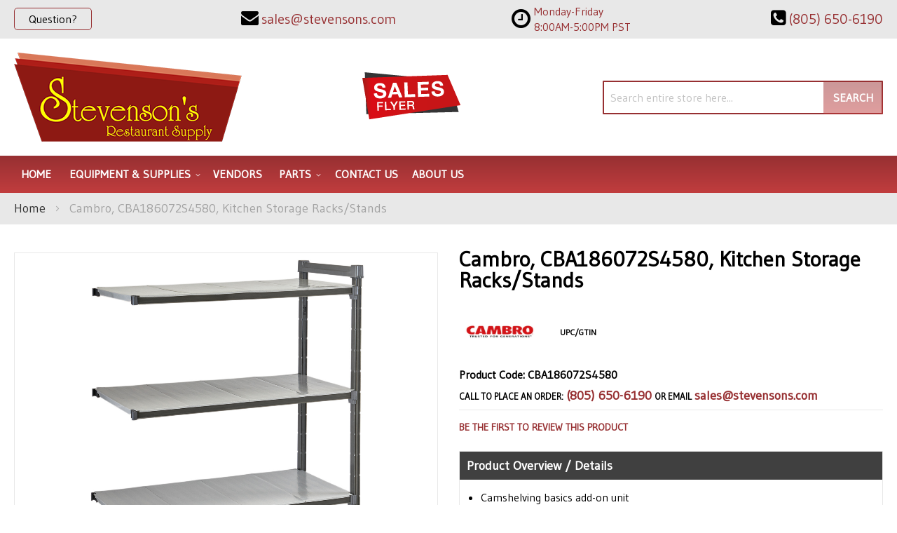

--- FILE ---
content_type: text/html; charset=UTF-8
request_url: https://stevensons.com/cambro-cba186072s4580-kitchen-storage-racksstands.html
body_size: 85829
content:
<!doctype html>
<html lang="en">
    <head prefix="og: http://ogp.me/ns# fb: http://ogp.me/ns/fb# product: http://ogp.me/ns/product#">
                <meta charset="utf-8"/>
<meta name="title" content="Cambro CBA186072S4580 Stevenson&#039;s/Tri County"/>
<meta name="description" content="Cambro, CBA186072S4580, Kitchen Storage Racks/Stands available at Stevenson&#039;s/Tri County in the Ventura, California area. Call for a quote at (805) 650-6190."/>
<meta name="keywords" content="Stevenson&#039;s/Tri County, Cambro, CBA186072S4580"/>
<meta name="robots" content="INDEX,FOLLOW"/>
<meta name="viewport" content="width=device-width, initial-scale=1"/>
<meta name="format-detection" content="telephone=no"/>
<title>Cambro CBA186072S4580 Stevenson&#039;s/Tri County</title>
<link  rel="stylesheet" type="text/css"  media="all" href="https://stevensons.com/static/version1761282988/_cache/merged/8c01d423d6d35f1c7d475c11dbb843db.min.css" />
<link  rel="stylesheet" type="text/css"  media="screen and (min-width: 768px)" href="https://stevensons.com/static/version1761282988/frontend/Moxxi/moxxi/en_US/css/styles-l.min.css" />
<link  rel="stylesheet" type="text/css"  media="print" href="https://stevensons.com/static/version1761282988/frontend/Moxxi/moxxi/en_US/css/print.min.css" />
<link  rel="stylesheet" type="text/css"  media="all" href="https://maxcdn.bootstrapcdn.com/font-awesome/4.6.3/css/font-awesome.min.css" />
<link  rel="stylesheet" type="text/css"  media="all" href="https://fonts.googleapis.com/css2?family=Gudea" />

<link  rel="canonical" href="https://stevensons.com/cambro-cba186072s4580-kitchen-storage-racksstands.html" />
<link  rel="icon" type="image/x-icon" href="https://stevensons.com/media/favicon/websites/1/stevensons-favicon.png" />
<link  rel="shortcut icon" type="image/x-icon" href="https://stevensons.com/media/favicon/websites/1/stevensons-favicon.png" />
<meta name="google-site-verification" content="DmX9Sic2ZyQRFo08voxQyu-wNfncKh_zamk5el8gbok" />

<meta name="twitter:title" property="og:title" content="Tri County Stevenson's Restaurant Supply">
<meta name="twitter:card" content="summary_large_image">
<meta name="twitter:url" content="https://stevensons.com/">
<meta name="twitter:image" content="https://stevensons.com/pub/media/wysiwyg/og-image-full.jpg">
<meta property="og:title" content="Tri County Stevenson's Restaurant Supply" />
<meta property="og:type" content="website" />
<meta property="og:url" content="https://stevensons.com/" />
<meta name="twitter:description" property="og:description" content="We offer design layout and Health Department plans for any type of food establishment, either a new location or a remodel. Our experienced staff can solve difficult problems and find the most efficient method or equipment to do the job. You tell us what you want to cook, and we’ll tell you what you need to do the job. We won’t sell you more than you need to do that job." />
<meta property="og:image" content="https://stevensons.com/pub/media/wysiwyg/og-image-full.jpg" />
<meta property="og:image:secure_url" content="https://stevensons.com/pub/media/wysiwyg/og-image-full.jpg" />
<meta property="og:image:type" content="image/jpeg" />
<meta property="og:image:width" content="600" />
<meta property="og:image:height" content="315" />
<meta property="og:image:alt" content="Tri County Stevenson's Logo" />
<meta property="og:locale" content="en_US" />
        <!-- Google Tag Manager -->

<!-- End Google Tag Manager -->    

<meta property="og:type" content="product" />
<meta property="og:title"
      content="Cambro,&#x20;CBA186072S4580,&#x20;Kitchen&#x20;Storage&#x20;Racks&#x2F;Stands" />
<meta property="og:image"
      content="https://cdn.beedash.com/Cambro/3e50acdd809551f57a6cbbba1255b743afb463a5.png" />
<meta property="og:description"
      content="&#x0A;Camshelving&#x20;basics&#x20;add-on&#x20;unit&#x0A;4S&#x0A;18&quot;x60&quot;x72&quot;&#x0A;brushed&#x20;graphite&#x0A;" />
<meta property="og:url" content="https://stevensons.com/cambro-cba186072s4580-kitchen-storage-racksstands.html" />
    <meta property="product:price:amount" content="615"/>
    <meta property="product:price:currency"
      content="USD"/>
    </head>
    <body data-container="body"
          data-mage-init='{"loaderAjax": {}, "loader": { "icon": "https://stevensons.com/static/version1761282988/frontend/Moxxi/moxxi/en_US/images/loader-2.gif"}}'
        id="html-body" itemtype="http://schema.org/Product" itemscope="itemscope" class="catalog-product-view product-cambro-cba186072s4580-kitchen-storage-racksstands page-layout-1column">
        <!-- Google Tag Manager (noscript) -->
<noscript>
    <iframe src="https://www.googletagmanager.com/ns.html?id=GTM-5PJSCBD"
            height="0" width="0" style="display:none;visibility:hidden"></iframe>
</noscript>
<!-- End Google Tag Manager (noscript) -->



<div class="cookie-status-message" id="cookie-status">
    The store will not work correctly when cookies are disabled.</div>




    <noscript>
        <div class="message global noscript">
            <div class="content">
                <p>
                    <strong>JavaScript seems to be disabled in your browser.</strong>
                    <span>
                        For the best experience on our site, be sure to turn on Javascript in your browser.                    </span>
                </p>
            </div>
        </div>
    </noscript>




<div class="page-wrapper"><header class="page-header"><div class="panel wrapper"><div class="panel header"><div class="contact-link">
    <a href="https://stevensons.com/contact/"><span class="question-btn">Question?</span></a>
</div><div class="store-email">
	<a href="mailto:sales@stevensons.com"><i class="fa fa-envelope" aria-hidden="true"></i><span>sales@stevensons.com</span></a>
</div><div class="store-opening-hours">
    <span><i class="fa fa-clock-o" aria-hidden="true"></i></span>
    <span class="hours-wrapper">
        <span class="hours">
            Monday-Friday 8:00AM-5:00PM PST        </span>
    </span>
</div>

<div class="store-phone">
	<a href="tel:(805) 650-6190"><i class="fa fa-phone-square" aria-hidden="true"></i><span>(805) 650-6190</span></a>
</div><a class="action skip contentarea"
   href="#contentarea">
    <span>
        Skip to Content    </span>
</a>
</div></div><div class="header content"><span data-action="toggle-nav" class="action nav-toggle"><span>Toggle Nav</span></span>
<a
    class="logo"
    href="https://stevensons.com/"
    title="Stevenson&#x27;s&#x20;Restaurant&#x20;Supply"
    aria-label="store logo">
    <img src="https://stevensons.com/media/logo/stores/1/logo_1.png"
         title="Stevenson&#x27;s&#x20;Restaurant&#x20;Supply"
         alt="Stevenson&#x27;s&#x20;Restaurant&#x20;Supply"
            width="325"            height="127"    />
</a>
<div class="sales-flyer" data-content-type="html" data-appearance="default" data-element="main" data-decoded="true"><a href="https://complimentary.strata.flyer.fescreative.com/" target="_blank" rel="noopener"><img src="https://stevensons.com/media/wysiwyg/sale-flyer.png" alt="Sales Flyer"></a></div><div class="block block-search">
    <div class="block block-title"><strong>Search</strong></div>
    <div class="block block-content">
        <form class="form minisearch" id="search_mini_form"
              action="https://stevensons.com/catalogsearch/result/" method="get">
                        <div class="field search">
                <label class="label" for="search" data-role="minisearch-label">
                    <span>Search</span>
                </label>
                <div class="control">
                    <input id="search"
                           data-mage-init='{
                            "quickSearch": {
                                "formSelector": "#search_mini_form",
                                "url": "https://stevensons.com/search/ajax/suggest/",
                                "destinationSelector": "#search_autocomplete",
                                "minSearchLength": "3"
                            }
                        }'
                           type="text"
                           name="q"
                           value=""
                           placeholder="Search&#x20;entire&#x20;store&#x20;here..."
                           class="input-text"
                           maxlength="128"
                           role="combobox"
                           aria-haspopup="false"
                           aria-autocomplete="both"
                           autocomplete="off"
                           aria-expanded="false"/>
                    <div id="search_autocomplete" class="search-autocomplete"></div>
                                    </div>
            </div>
            <div class="actions">
                <button type="submit"
                        title="Search"
                        class="action search"
                        aria-label="Search"
                >
                    <span>Search</span>
                </button>
            </div>
        </form>
    </div>
</div>
</div></header>    <div class="sections nav-sections">
                <div class="section-items nav-sections-items"
             data-mage-init='{"tabs":{"openedState":"active"}}'>
                                            <div class="section-item-title nav-sections-item-title"
                     data-role="collapsible">
                    <a class="nav-sections-item-switch"
                       data-toggle="switch" href="#store.menu">
                        Menu                    </a>
                </div>
                <div class="section-item-content nav-sections-item-content"
                     id="store.menu"
                     data-role="content">
                    
<nav class="navigation" data-action="navigation">
    <ul data-mage-init='{"menu":{"responsive":true, "expanded":true, "position":{"my":"left top","at":"left bottom"}}}'>
        <li class="level0 level-top"><a href="https://stevensons.com/">Home</a></li>
        <li  class="level0 nav-1 category-item first level-top parent"><a href="https://stevensons.com/equipment-supplies.html"  class="level-top" ><span>Equipment &amp; Supplies</span></a><ul class="level0 submenu"><li  class="level1 nav-1-1 category-item first parent"><a href="https://stevensons.com/equipment-supplies/beverage-amp-bar.html" ><span>Beverage &amp; Bar</span></a><ul class="level1 submenu"><li  class="level2 nav-1-1-1 category-item first"><a href="https://stevensons.com/equipment-supplies/beverage-amp-bar/bar-supplies-accessories.html" ><span>Bar Supplies &amp; Accessories</span></a></li><li  class="level2 nav-1-1-2 category-item"><a href="https://stevensons.com/equipment-supplies/beverage-amp-bar/bartender-tools.html" ><span>Bartender Tools</span></a></li><li  class="level2 nav-1-1-3 category-item"><a href="https://stevensons.com/equipment-supplies/beverage-amp-bar/beverage-dispensers.html" ><span>Beverage Dispensers</span></a></li><li  class="level2 nav-1-1-4 category-item"><a href="https://stevensons.com/equipment-supplies/beverage-amp-bar/blenders-mixers.html" ><span>Blenders &amp; Mixers</span></a></li><li  class="level2 nav-1-1-5 category-item"><a href="https://stevensons.com/equipment-supplies/beverage-amp-bar/coffee-makers-brewers-amp-service-supplies.html" ><span>Coffee Makers, Brewers &amp; Service Supplies</span></a></li><li  class="level2 nav-1-1-6 category-item"><a href="https://stevensons.com/equipment-supplies/beverage-amp-bar/driptrays.html" ><span>Driptrays</span></a></li><li  class="level2 nav-1-1-7 category-item"><a href="https://stevensons.com/equipment-supplies/beverage-amp-bar/juicers.html" ><span>Juicers</span></a></li><li  class="level2 nav-1-1-8 category-item last"><a href="https://stevensons.com/equipment-supplies/beverage-amp-bar/speedrails.html" ><span>Speedrails</span></a></li></ul></li><li  class="level1 nav-1-2 category-item parent"><a href="https://stevensons.com/equipment-supplies/chef-apparel.html" ><span>Chef Apparel</span></a><ul class="level1 submenu"><li  class="level2 nav-1-2-1 category-item first"><a href="https://stevensons.com/equipment-supplies/chef-apparel/aprons.html" ><span>Aprons</span></a></li><li  class="level2 nav-1-2-2 category-item"><a href="https://stevensons.com/equipment-supplies/chef-apparel/chef-coats.html" ><span>Chef Coats</span></a></li><li  class="level2 nav-1-2-3 category-item"><a href="https://stevensons.com/equipment-supplies/chef-apparel/hats-toques.html" ><span>Hats &amp; Toques</span></a></li><li  class="level2 nav-1-2-4 category-item last"><a href="https://stevensons.com/equipment-supplies/chef-apparel/oven-mitts.html" ><span>Oven Mitts</span></a></li></ul></li><li  class="level1 nav-1-3 category-item parent"><a href="https://stevensons.com/equipment-supplies/cleaning-amp-facility.html" ><span>Cleaning &amp; Facility</span></a><ul class="level1 submenu"><li  class="level2 nav-1-3-1 category-item first"><a href="https://stevensons.com/equipment-supplies/cleaning-amp-facility/brushes.html" ><span>Brushes</span></a></li><li  class="level2 nav-1-3-2 category-item"><a href="https://stevensons.com/equipment-supplies/cleaning-amp-facility/commercial-floor-mats.html" ><span>Commercial Floor Mats</span></a></li><li  class="level2 nav-1-3-3 category-item"><a href="https://stevensons.com/equipment-supplies/cleaning-amp-facility/dispensers-handcare.html" ><span>Dispensers &amp; Handcare</span></a></li><li  class="level2 nav-1-3-4 category-item"><a href="https://stevensons.com/equipment-supplies/cleaning-amp-facility/floor-cleaning-supplies.html" ><span>Floor Cleaning Supplies</span></a></li><li  class="level2 nav-1-3-5 category-item"><a href="https://stevensons.com/equipment-supplies/cleaning-amp-facility/signage.html" ><span>Signage</span></a></li><li  class="level2 nav-1-3-6 category-item last"><a href="https://stevensons.com/equipment-supplies/cleaning-amp-facility/trash-cans-recycling-bins.html" ><span>Trash Cans &amp; Recycling Bins</span></a></li></ul></li><li  class="level1 nav-1-4 category-item parent"><a href="https://stevensons.com/equipment-supplies/concessions-food-service.html" ><span>Concessions &amp; Food Service</span></a><ul class="level1 submenu"><li  class="level2 nav-1-4-1 category-item first"><a href="https://stevensons.com/equipment-supplies/concessions-food-service/chafing-dishes.html" ><span>Chafing Dishes</span></a></li><li  class="level2 nav-1-4-2 category-item"><a href="https://stevensons.com/equipment-supplies/concessions-food-service/condiment-dispensers.html" ><span>Condiment Dispensers</span></a></li><li  class="level2 nav-1-4-3 category-item"><a href="https://stevensons.com/equipment-supplies/concessions-food-service/cotton-candy-machines.html" ><span>Cotton Candy Machines</span></a></li><li  class="level2 nav-1-4-4 category-item"><a href="https://stevensons.com/equipment-supplies/concessions-food-service/cup-dish-dispensers.html" ><span>Cup &amp; Dish Dispensers</span></a></li><li  class="level2 nav-1-4-5 category-item"><a href="https://stevensons.com/equipment-supplies/concessions-food-service/food-warmers-merchandisers.html" ><span>Food Warmers &amp; Merchandisers</span></a></li><li  class="level2 nav-1-4-6 category-item"><a href="https://stevensons.com/equipment-supplies/concessions-food-service/hot-dog-equipment.html" ><span>Hot Dog Equipment</span></a></li><li  class="level2 nav-1-4-7 category-item"><a href="https://stevensons.com/equipment-supplies/concessions-food-service/paper-product-dispensers.html" ><span>Paper Product Dispensers</span></a></li><li  class="level2 nav-1-4-8 category-item"><a href="https://stevensons.com/equipment-supplies/concessions-food-service/popcorn-equipment.html" ><span>Popcorn Equipment</span></a></li><li  class="level2 nav-1-4-9 category-item"><a href="https://stevensons.com/equipment-supplies/concessions-food-service/portable-bars-stoves.html" ><span>Portable Bars &amp; Stoves</span></a></li><li  class="level2 nav-1-4-10 category-item"><a href="https://stevensons.com/equipment-supplies/concessions-food-service/salad-bowls.html" ><span>Salad Bowls</span></a></li><li  class="level2 nav-1-4-11 category-item"><a href="https://stevensons.com/equipment-supplies/concessions-food-service/serving-utensils.html" ><span>Serving Utensils</span></a></li><li  class="level2 nav-1-4-12 category-item"><a href="https://stevensons.com/equipment-supplies/concessions-food-service/servingware.html" ><span>Servingware</span></a></li><li  class="level2 nav-1-4-13 category-item last"><a href="https://stevensons.com/equipment-supplies/concessions-food-service/sneeze-guards.html" ><span>Sneeze Guards</span></a></li></ul></li><li  class="level1 nav-1-5 category-item parent"><a href="https://stevensons.com/equipment-supplies/cooking-equipment.html" ><span>Cooking Equipment</span></a><ul class="level1 submenu"><li  class="level2 nav-1-5-1 category-item first"><a href="https://stevensons.com/equipment-supplies/cooking-equipment/broilers.html" ><span>Broilers</span></a></li><li  class="level2 nav-1-5-2 category-item"><a href="https://stevensons.com/equipment-supplies/cooking-equipment/commercial-worktables.html" ><span>Commercial Worktables</span></a></li><li  class="level2 nav-1-5-3 category-item"><a href="https://stevensons.com/equipment-supplies/cooking-equipment/convection-ovens.html" ><span>Convection Ovens</span></a></li><li  class="level2 nav-1-5-4 category-item"><a href="https://stevensons.com/equipment-supplies/cooking-equipment/cooking-equipment-accessories.html" ><span>Cooking Equipment Accessories</span></a></li><li  class="level2 nav-1-5-5 category-item"><a href="https://stevensons.com/equipment-supplies/cooking-equipment/equipment-stands.html" ><span>Equipment Stands</span></a></li><li  class="level2 nav-1-5-6 category-item"><a href="https://stevensons.com/equipment-supplies/cooking-equipment/food-holding-equipment.html" ><span>Food Holding Equipment</span></a></li><li  class="level2 nav-1-5-7 category-item"><a href="https://stevensons.com/equipment-supplies/cooking-equipment/fryer-accessories.html" ><span>Fryer Accessories</span></a></li><li  class="level2 nav-1-5-8 category-item"><a href="https://stevensons.com/equipment-supplies/cooking-equipment/fryers.html" ><span>Fryers</span></a></li><li  class="level2 nav-1-5-9 category-item"><a href="https://stevensons.com/equipment-supplies/cooking-equipment/grills-griddles.html" ><span>Grills &amp; Griddles</span></a></li><li  class="level2 nav-1-5-10 category-item"><a href="https://stevensons.com/equipment-supplies/cooking-equipment/hoods.html" ><span>Hoods</span></a></li><li  class="level2 nav-1-5-11 category-item"><a href="https://stevensons.com/equipment-supplies/cooking-equipment/hot-plates.html" ><span>Hot Plates</span></a></li><li  class="level2 nav-1-5-12 category-item"><a href="https://stevensons.com/equipment-supplies/cooking-equipment/microwave-ovens.html" ><span>Microwave Ovens</span></a></li><li  class="level2 nav-1-5-13 category-item"><a href="https://stevensons.com/equipment-supplies/cooking-equipment/pizza-ovens-amp-equipment.html" ><span>Pizza Ovens &amp; Equipment</span></a></li><li  class="level2 nav-1-5-14 category-item"><a href="https://stevensons.com/equipment-supplies/cooking-equipment/ranges.html" ><span>Ranges</span></a></li><li  class="level2 nav-1-5-15 category-item"><a href="https://stevensons.com/equipment-supplies/cooking-equipment/steam-cooking-equipment.html" ><span>Steam Cooking Equipment</span></a></li><li  class="level2 nav-1-5-16 category-item last"><a href="https://stevensons.com/equipment-supplies/cooking-equipment/toasters.html" ><span>Toasters</span></a></li></ul></li><li  class="level1 nav-1-6 category-item parent"><a href="https://stevensons.com/equipment-supplies/dish-washing-equipment.html" ><span>Dish Washing Equipment</span></a><ul class="level1 submenu"><li  class="level2 nav-1-6-1 category-item first"><a href="https://stevensons.com/equipment-supplies/dish-washing-equipment/bus-boxes.html" ><span>Bus Boxes</span></a></li><li  class="level2 nav-1-6-2 category-item"><a href="https://stevensons.com/equipment-supplies/dish-washing-equipment/dish-racks.html" ><span>Dish Racks</span></a></li><li  class="level2 nav-1-6-3 category-item"><a href="https://stevensons.com/equipment-supplies/dish-washing-equipment/dishwashers.html" ><span>Dishwashers</span></a></li><li  class="level2 nav-1-6-4 category-item last"><a href="https://stevensons.com/equipment-supplies/dish-washing-equipment/glass-washers.html" ><span>Glass Washers</span></a></li></ul></li><li  class="level1 nav-1-7 category-item parent"><a href="https://stevensons.com/equipment-supplies/disposables.html" ><span>Disposables</span></a><ul class="level1 submenu"><li  class="level2 nav-1-7-1 category-item first"><a href="https://stevensons.com/equipment-supplies/disposables/eco-friendly-disposables.html" ><span>Eco-Friendly Disposables</span></a></li><li  class="level2 nav-1-7-2 category-item last"><a href="https://stevensons.com/equipment-supplies/disposables/restaurant-essentials.html" ><span>Restaurant Essentials</span></a></li></ul></li><li  class="level1 nav-1-8 category-item parent"><a href="https://stevensons.com/equipment-supplies/food-display-merchandising.html" ><span>Food Display &amp; Merchandising</span></a><ul class="level1 submenu"><li  class="level2 nav-1-8-1 category-item first"><a href="https://stevensons.com/equipment-supplies/food-display-merchandising/display-case.html" ><span>Display Case</span></a></li><li  class="level2 nav-1-8-2 category-item"><a href="https://stevensons.com/equipment-supplies/food-display-merchandising/display-stands-risers.html" ><span>Display Stands &amp; Risers</span></a></li><li  class="level2 nav-1-8-3 category-item last"><a href="https://stevensons.com/equipment-supplies/food-display-merchandising/merchandisers.html" ><span>Merchandisers</span></a></li></ul></li><li  class="level1 nav-1-9 category-item parent"><a href="https://stevensons.com/equipment-supplies/food-preparation.html" ><span>Food Preparation</span></a><ul class="level1 submenu"><li  class="level2 nav-1-9-1 category-item first"><a href="https://stevensons.com/equipment-supplies/food-preparation/food-blenders.html" ><span>Food Blenders</span></a></li><li  class="level2 nav-1-9-2 category-item"><a href="https://stevensons.com/equipment-supplies/food-preparation/food-prep-accessories.html" ><span>Food Prep Accessories</span></a></li><li  class="level2 nav-1-9-3 category-item"><a href="https://stevensons.com/equipment-supplies/food-preparation/food-processors.html" ><span>Food Processors</span></a></li><li  class="level2 nav-1-9-4 category-item"><a href="https://stevensons.com/equipment-supplies/food-preparation/graters.html" ><span>Graters</span></a></li><li  class="level2 nav-1-9-5 category-item"><a href="https://stevensons.com/equipment-supplies/food-preparation/mixers.html" ><span>Mixers</span></a></li><li  class="level2 nav-1-9-6 category-item"><a href="https://stevensons.com/equipment-supplies/food-preparation/peelers.html" ><span>Peelers</span></a></li><li  class="level2 nav-1-9-7 category-item"><a href="https://stevensons.com/equipment-supplies/food-preparation/presses.html" ><span>Presses</span></a></li><li  class="level2 nav-1-9-8 category-item last"><a href="https://stevensons.com/equipment-supplies/food-preparation/slicers.html" ><span>Slicers</span></a></li></ul></li><li  class="level1 nav-1-10 category-item parent"><a href="https://stevensons.com/equipment-supplies/furniture.html" ><span>Furniture</span></a><ul class="level1 submenu"><li  class="level2 nav-1-10-1 category-item first"><a href="https://stevensons.com/equipment-supplies/furniture/booster-seats-high-chairs.html" ><span>Booster Seats &amp; High Chairs</span></a></li><li  class="level2 nav-1-10-2 category-item last"><a href="https://stevensons.com/equipment-supplies/furniture/waitress-hostess-stations.html" ><span>Waitress &amp; Hostess Stations</span></a></li></ul></li><li  class="level1 nav-1-11 category-item parent"><a href="https://stevensons.com/equipment-supplies/ice-machines.html" ><span>Ice Machines</span></a><ul class="level1 submenu"><li  class="level2 nav-1-11-1 category-item first"><a href="https://stevensons.com/equipment-supplies/ice-machines/ice-bins.html" ><span>Ice Bins</span></a></li><li  class="level2 nav-1-11-2 category-item"><a href="https://stevensons.com/equipment-supplies/ice-machines/ice-makers.html" ><span>Ice Makers</span></a></li><li  class="level2 nav-1-11-3 category-item last"><a href="https://stevensons.com/equipment-supplies/ice-machines/ice-making-accessories.html" ><span>Ice Making Accessories</span></a></li></ul></li><li  class="level1 nav-1-12 category-item parent"><a href="https://stevensons.com/equipment-supplies/plumbing.html" ><span>Plumbing</span></a><ul class="level1 submenu"><li  class="level2 nav-1-12-1 category-item first"><a href="https://stevensons.com/equipment-supplies/plumbing/commercial-toilets-amp-urinals.html" ><span>Commercial Toilets &amp; Urinals</span></a></li><li  class="level2 nav-1-12-2 category-item"><a href="https://stevensons.com/equipment-supplies/plumbing/sinks.html" ><span>Sinks</span></a></li><li  class="level2 nav-1-12-3 category-item last"><a href="https://stevensons.com/equipment-supplies/plumbing/troughs-drains.html" ><span>Troughs &amp; Drains</span></a></li></ul></li><li  class="level1 nav-1-13 category-item parent"><a href="https://stevensons.com/equipment-supplies/refrigeration.html" ><span>Refrigeration</span></a><ul class="level1 submenu"><li  class="level2 nav-1-13-1 category-item first"><a href="https://stevensons.com/equipment-supplies/refrigeration/beverage-amp-bar-coolers.html" ><span>Beverage &amp; Bar Coolers</span></a></li><li  class="level2 nav-1-13-2 category-item"><a href="https://stevensons.com/equipment-supplies/refrigeration/ice-cream-cabinets.html" ><span>Ice Cream Cabinets</span></a></li><li  class="level2 nav-1-13-3 category-item"><a href="https://stevensons.com/equipment-supplies/refrigeration/reach-in-units.html" ><span>Reach In Units</span></a></li><li  class="level2 nav-1-13-4 category-item"><a href="https://stevensons.com/equipment-supplies/refrigeration/refrigerated-prep-tables.html" ><span>Refrigerated Prep Tables</span></a></li><li  class="level2 nav-1-13-5 category-item last"><a href="https://stevensons.com/equipment-supplies/refrigeration/undercounter-units.html" ><span>Undercounter Units</span></a></li></ul></li><li  class="level1 nav-1-14 category-item parent"><a href="https://stevensons.com/equipment-supplies/smallwares-kitchen-accessories.html" ><span>Smallwares &amp; Kitchen Accessories</span></a><ul class="level1 submenu"><li  class="level2 nav-1-14-1 category-item first"><a href="https://stevensons.com/equipment-supplies/smallwares-kitchen-accessories/baking-supplies.html" ><span>Baking Supplies</span></a></li><li  class="level2 nav-1-14-2 category-item"><a href="https://stevensons.com/equipment-supplies/smallwares-kitchen-accessories/cast-iron-cookware.html" ><span>Cast Iron Cookware</span></a></li><li  class="level2 nav-1-14-3 category-item"><a href="https://stevensons.com/equipment-supplies/smallwares-kitchen-accessories/chilling-paddles.html" ><span>Chilling Paddles</span></a></li><li  class="level2 nav-1-14-4 category-item"><a href="https://stevensons.com/equipment-supplies/smallwares-kitchen-accessories/colanders-sieves.html" ><span>Colanders &amp; Sieves</span></a></li><li  class="level2 nav-1-14-5 category-item"><a href="https://stevensons.com/equipment-supplies/smallwares-kitchen-accessories/cutting-boards.html" ><span>Cutting Boards</span></a></li><li  class="level2 nav-1-14-6 category-item"><a href="https://stevensons.com/equipment-supplies/smallwares-kitchen-accessories/dishers-ladles-scoops.html" ><span>Dishers, Ladles &amp; Scoops</span></a></li><li  class="level2 nav-1-14-7 category-item"><a href="https://stevensons.com/equipment-supplies/smallwares-kitchen-accessories/hotel-pans-baking-trays.html" ><span>Hotel Pans &amp; Baking Trays</span></a></li><li  class="level2 nav-1-14-8 category-item"><a href="https://stevensons.com/equipment-supplies/smallwares-kitchen-accessories/kitchen-cutlery.html" ><span>Kitchen Cutlery</span></a></li><li  class="level2 nav-1-14-9 category-item"><a href="https://stevensons.com/equipment-supplies/smallwares-kitchen-accessories/kitchen-spoons.html" ><span>Kitchen Spoons</span></a></li><li  class="level2 nav-1-14-10 category-item"><a href="https://stevensons.com/equipment-supplies/smallwares-kitchen-accessories/kitchen-tools-supplies.html" ><span>Kitchen Tools &amp; Supplies</span></a></li><li  class="level2 nav-1-14-11 category-item"><a href="https://stevensons.com/equipment-supplies/smallwares-kitchen-accessories/measuring-cups-spoons.html" ><span>Measuring Cups &amp; Spoons</span></a></li><li  class="level2 nav-1-14-12 category-item"><a href="https://stevensons.com/equipment-supplies/smallwares-kitchen-accessories/pizza-tools.html" ><span>Pizza Tools</span></a></li><li  class="level2 nav-1-14-13 category-item"><a href="https://stevensons.com/equipment-supplies/smallwares-kitchen-accessories/pots-pans.html" ><span>Pots &amp; Pans</span></a></li><li  class="level2 nav-1-14-14 category-item"><a href="https://stevensons.com/equipment-supplies/smallwares-kitchen-accessories/prep-bowls.html" ><span>Prep Bowls</span></a></li><li  class="level2 nav-1-14-15 category-item"><a href="https://stevensons.com/equipment-supplies/smallwares-kitchen-accessories/protective-gear.html" ><span>Protective Gear</span></a></li><li  class="level2 nav-1-14-16 category-item"><a href="https://stevensons.com/equipment-supplies/smallwares-kitchen-accessories/scales-thermometers.html" ><span>Scales &amp; Thermometers</span></a></li><li  class="level2 nav-1-14-17 category-item"><a href="https://stevensons.com/equipment-supplies/smallwares-kitchen-accessories/spreaders-spatulas.html" ><span>Spreaders &amp; Spatulas</span></a></li><li  class="level2 nav-1-14-18 category-item"><a href="https://stevensons.com/equipment-supplies/smallwares-kitchen-accessories/tongs.html" ><span>Tongs</span></a></li><li  class="level2 nav-1-14-19 category-item last"><a href="https://stevensons.com/equipment-supplies/smallwares-kitchen-accessories/whisks-whips.html" ><span>Whisks &amp; Whips</span></a></li></ul></li><li  class="level1 nav-1-15 category-item parent"><a href="https://stevensons.com/equipment-supplies/storage-transportation.html" ><span>Storage &amp; Transportation</span></a><ul class="level1 submenu"><li  class="level2 nav-1-15-1 category-item first"><a href="https://stevensons.com/equipment-supplies/storage-transportation/carts-dollies.html" ><span>Carts &amp; Dollies</span></a></li><li  class="level2 nav-1-15-2 category-item"><a href="https://stevensons.com/equipment-supplies/storage-transportation/food-carriers.html" ><span>Food Carriers</span></a></li><li  class="level2 nav-1-15-3 category-item"><a href="https://stevensons.com/equipment-supplies/storage-transportation/food-storage-supplies.html" ><span>Food Storage Supplies</span></a></li><li  class="level2 nav-1-15-4 category-item"><a href="https://stevensons.com/equipment-supplies/storage-transportation/shelving.html" ><span>Shelving</span></a></li><li  class="level2 nav-1-15-5 category-item last"><a href="https://stevensons.com/equipment-supplies/storage-transportation/storage-racks.html" ><span>Storage Racks</span></a></li></ul></li><li  class="level1 nav-1-16 category-item parent"><a href="https://stevensons.com/equipment-supplies/tabletop.html" ><span>Tabletop</span></a><ul class="level1 submenu"><li  class="level2 nav-1-16-1 category-item first"><a href="https://stevensons.com/equipment-supplies/tabletop/cruets-amp-shakers.html" ><span>Cruets &amp; Shakers</span></a></li><li  class="level2 nav-1-16-2 category-item"><a href="https://stevensons.com/equipment-supplies/tabletop/dinnerware.html" ><span>Dinnerware</span></a></li><li  class="level2 nav-1-16-3 category-item"><a href="https://stevensons.com/equipment-supplies/tabletop/drinkware.html" ><span>Drinkware</span></a></li><li  class="level2 nav-1-16-4 category-item"><a href="https://stevensons.com/equipment-supplies/tabletop/flatware.html" ><span>Flatware</span></a></li><li  class="level2 nav-1-16-5 category-item"><a href="https://stevensons.com/equipment-supplies/tabletop/glassware.html" ><span>Glassware</span></a></li><li  class="level2 nav-1-16-6 category-item"><a href="https://stevensons.com/equipment-supplies/tabletop/holloware.html" ><span>Holloware</span></a></li><li  class="level2 nav-1-16-7 category-item"><a href="https://stevensons.com/equipment-supplies/tabletop/linens-cloth-tabletop-materials.html" ><span>Linens, Cloth &amp; Tabletop Materials</span></a></li><li  class="level2 nav-1-16-8 category-item"><a href="https://stevensons.com/equipment-supplies/tabletop/menu-holders-check-accessories.html" ><span>Menu Holders &amp; Check Accessories</span></a></li><li  class="level2 nav-1-16-9 category-item"><a href="https://stevensons.com/equipment-supplies/tabletop/mugs-amp-coffee-cups.html" ><span>Mugs &amp; Coffee Cups</span></a></li><li  class="level2 nav-1-16-10 category-item"><a href="https://stevensons.com/equipment-supplies/tabletop/salt-pepper-shakers-mills.html" ><span>Salt &amp; Pepper Shakers, Mills</span></a></li><li  class="level2 nav-1-16-11 category-item"><a href="https://stevensons.com/equipment-supplies/tabletop/tabletop-accessories.html" ><span>Tabletop Accessories</span></a></li><li  class="level2 nav-1-16-12 category-item"><a href="https://stevensons.com/equipment-supplies/tabletop/tabletop-beverage-service.html" ><span>Tabletop Beverage Service</span></a></li><li  class="level2 nav-1-16-13 category-item last"><a href="https://stevensons.com/equipment-supplies/tabletop/trays-platters.html" ><span>Trays &amp; Platters</span></a></li></ul></li><li  class="level1 nav-1-17 category-item"><a href="https://stevensons.com/catalog/category/view/s/food-storage-supplies/id/40709/" ><span>Food Storage Supplies</span></a></li><li  class="level1 nav-1-18 category-item"><a href="https://stevensons.com/catalog/category/view/s/shelving/id/40907/" ><span>Shelving</span></a></li><li  class="level1 nav-1-19 category-item last"><a href="https://stevensons.com/catalog/category/view/s/storage-racks/id/40915/" ><span>Storage Racks</span></a></li></ul></li><li  class="level0 nav-2 category-item level-top"><a href="https://stevensons.com/vendors.html"  class="level-top" ><span>Vendors</span></a></li><li  class="level0 nav-3 category-item last level-top parent"><a href="https://stevensons.com/parts.html"  class="level-top" ><span>Parts</span></a><ul class="level0 submenu"><li  class="level1 nav-3-1 category-item first parent"><a href="https://stevensons.com/parts/facility-maintenance.html" ><span>Facility Maintenance</span></a><ul class="level1 submenu"><li  class="level2 nav-3-1-1 category-item first last"><a href="https://stevensons.com/parts/facility-maintenance/facility-safety.html" ><span>Facility Safety</span></a></li></ul></li><li  class="level1 nav-3-2 category-item last parent"><a href="https://stevensons.com/parts/plumbing.html" ><span>Plumbing</span></a><ul class="level1 submenu"><li  class="level2 nav-3-2-1 category-item first last"><a href="https://stevensons.com/parts/plumbing/plumbing-accessories.html" ><span>Plumbing Accessories</span></a></li></ul></li></ul></li>        <li><a href="https://stevensons.com/contact/" id="idbHwbE04U" >Contact Us</a></li><li><a href="https://stevensons.com/about-us/" id="idgchxSx7s" >About Us</a></li>    </ul>
</nav>
                </div>
                                    </div>
    </div>
<div class="breadcrumbs"></div>

<main id="maincontent" class="page-main"><a id="contentarea" tabindex="-1"></a>
<div class="page messages"><div data-placeholder="messages"></div>
<div data-bind="scope: 'messages'">
    <!-- ko if: cookieMessages && cookieMessages.length > 0 -->
    <div aria-atomic="true" role="alert" data-bind="foreach: { data: cookieMessages, as: 'message' }" class="messages">
        <div data-bind="attr: {
            class: 'message-' + message.type + ' ' + message.type + ' message',
            'data-ui-id': 'message-' + message.type
        }">
            <div data-bind="html: $parent.prepareMessageForHtml(message.text)"></div>
        </div>
    </div>
    <!-- /ko -->

    <!-- ko if: messages().messages && messages().messages.length > 0 -->
    <div aria-atomic="true" role="alert" class="messages" data-bind="foreach: {
        data: messages().messages, as: 'message'
    }">
        <div data-bind="attr: {
            class: 'message-' + message.type + ' ' + message.type + ' message',
            'data-ui-id': 'message-' + message.type
        }">
            <div data-bind="html: $parent.prepareMessageForHtml(message.text)"></div>
        </div>
    </div>
    <!-- /ko -->
</div>

</div><div class="columns"><div class="column main"><div class="product info wrapper"><div class="product top"><div class="page-title-wrapper&#x20;product">
    <h1 class="page-title"
                >
        <span class="base" data-ui-id="page-title-wrapper" itemprop="name">Cambro, CBA186072S4580, Kitchen Storage Racks/Stands</span>    </h1>
    </div>
<div class="static-contents">    <div class="brand-image">
        <a href="https://stevensons.com/vendors/cambro.html" title="Cambro">
                            <img src="/media/catalog/category/22d0da4594858b499aff0fe767b35fc67665228d.png"/>
                    </a>
        <span itemprop="brand" style="display:none;">Cambro</span>
    </div>
    <!-- <div class="static-information-wrapper" id="brand_description">
            </div> -->
<div class="upc-gtn">
    <strong class="type">UPC/GTIN</strong>
    <div class="value">
            </div>
</div></div>    <div class="product-code">
        <strong class="type">Product Code: CBA186072S4580</strong>
    </div>
<div class="contact-info">
    <span class="call-to">Call to place an order:</span>
    <a class="tel-no" href="tel:(805) 650-6190">(805) 650-6190</a>
    <span>or email</span> <a href="mailto:sales@stevensons.com">sales@stevensons.com</a>
</div></div><div class="product-info-main"><div class="product-info-price">    <div class="product-reviews-summary empty">
        <div class="reviews-actions">
            <a class="action add" href="https://stevensons.com/cambro-cba186072s4580-kitchen-storage-racksstands.html#review-form">
                Be the first to review this product            </a>
        </div>
    </div>
</div>

<div class="product-add-form">
    <form data-product-sku="CS-179196"
          action="https://stevensons.com/checkout/cart/add/uenc/aHR0cHM6Ly9zdGV2ZW5zb25zLmNvbS9jYW1icm8tY2JhMTg2MDcyczQ1ODAta2l0Y2hlbi1zdG9yYWdlLXJhY2tzc3RhbmRzLmh0bWw~/product/21933/" method="post"
          id="product_addtocart_form">
        <input type="hidden" name="product" value="21933" />
        <input type="hidden" name="selected_configurable_option" value="" />
        <input type="hidden" name="related_product" id="related-products-field" value="" />
        <input type="hidden" name="item"  value="21933" />
        <input name="form_key" type="hidden" value="UQDLgXsKHqRKkPiv" />                                    
                    </form>
</div>


<div class="product-social-links"><div class="product-addto-links" data-role="add-to-links">
    </div>
</div>    <div class="product pricing">
        Cambro, CBA186072S4580, Kitchen Storage Racks/Stands is available to buy in increments of 1    </div>
<div class="description-wrapper"><h2 class="overview_title">Product Overview / Details</h2>
<div class="product attribute description">
        <div class="value" ><ul>
<li>Camshelving basics add-on unit</li>
<li>4S</li>
<li>18"x60"x72"</li>
<li>brushed graphite</li>
</ul></div>
</div>
</div></div><div class="product media"><a id="gallery-prev-area" tabindex="-1"></a>
<div class="action-skip-wrapper"><a class="action skip gallery-next-area"
   href="#gallery-next-area">
    <span>
        Skip to the end of the images gallery    </span>
</a>
</div>

<div class="gallery-placeholder _block-content-loading" data-gallery-role="gallery-placeholder">
    <img
        alt="main product photo"
        class="gallery-placeholder__image"
        src="https://cdn.beedash.com/Cambro/3e50acdd809551f57a6cbbba1255b743afb463a5.png"
    />
</div>




<meta itemprop="image" content="https://cdn.beedash.com/Cambro/3e50acdd809551f57a6cbbba1255b743afb463a5.png" >
<meta itemprop="sku" content="CS-179196" >
<meta itemprop="mpn" content="CBA186072S4580" >

<div class="action-skip-wrapper"><a class="action skip gallery-prev-area"
   href="#gallery-prev-area">
    <span>
        Skip to the beginning of the images gallery    </span>
</a>
</div><a id="gallery-next-area" tabindex="-1"></a>
</div></div>    <div class="product info detailed">
                <div class="product data items" data-mage-init='{"tabs":{"openedState":"active"}}'>
                                                </div>
    </div>
<input name="form_key" type="hidden" value="UQDLgXsKHqRKkPiv" /><div id="authenticationPopup" data-bind="scope:'authenticationPopup', style: {display: 'none'}">
            <!-- ko template: getTemplate() --><!-- /ko -->
        
</div>






<div id="product-review-container" data-role="product-review"></div>
<div class="block review-add">
    <div class="block-title"><strong>Write Your Own Review</strong></div>
<div class="block-content">
<div id="write-your-review-form">
    <form action="https://stevensons.com/review/product/post/id/21933/" class="review-form" method="post" id="review-form" data-role="product-review-form" data-bind="scope: 'review-form'">
        <input name="form_key" type="hidden" value="UQDLgXsKHqRKkPiv" />        <div
    class="field-recaptcha"
    id="recaptcha-f979c2ff515d921c34af9bd2aee8ef076b719d03-container"
    data-bind="scope:'recaptcha-f979c2ff515d921c34af9bd2aee8ef076b719d03'"
>
    <!-- ko template: getTemplate() --><!-- /ko -->
</div>


        <fieldset class="fieldset review-fieldset" data-hasrequired="&#x2A;&#x20;Required&#x20;Fields">
            <legend class="legend review-legend"><span>You&#039;re reviewing:</span><strong>Cambro, CBA186072S4580, Kitchen Storage Racks/Stands</strong></legend><br />
                        <span id="input-message-box"></span>
            <fieldset class="field required review-field-ratings">
                <legend class="label"><span>Your Rating</span></legend><br/>
                <div class="control">
                    <div class="nested" id="product-review-table">
                                                    <div class="field choice review-field-rating">
                                <label class="label" id="Quality_rating_label"><span>Quality</span></label>
                                <div class="control review-control-vote">
                                                                                                    <input
                                        type="radio"
                                        name="ratings[1]"
                                        id="Quality_1"
                                        value="1"
                                        class="radio"
                                        data-validate="{'rating-required':true}"
                                        aria-labelledby="Quality_rating_label Quality_1_label" />
                                    <label
                                        class="rating-1"
                                        for="Quality_1"
                                        title="1&#x20;star"
                                        id="Quality_1_label">
                                        <span>1 star</span>
                                    </label>
                                                                                                        <input
                                        type="radio"
                                        name="ratings[1]"
                                        id="Quality_2"
                                        value="2"
                                        class="radio"
                                        data-validate="{'rating-required':true}"
                                        aria-labelledby="Quality_rating_label Quality_2_label" />
                                    <label
                                        class="rating-2"
                                        for="Quality_2"
                                        title="2&#x20;stars"
                                        id="Quality_2_label">
                                        <span>2 stars</span>
                                    </label>
                                                                                                        <input
                                        type="radio"
                                        name="ratings[1]"
                                        id="Quality_3"
                                        value="3"
                                        class="radio"
                                        data-validate="{'rating-required':true}"
                                        aria-labelledby="Quality_rating_label Quality_3_label" />
                                    <label
                                        class="rating-3"
                                        for="Quality_3"
                                        title="3&#x20;stars"
                                        id="Quality_3_label">
                                        <span>3 stars</span>
                                    </label>
                                                                                                        <input
                                        type="radio"
                                        name="ratings[1]"
                                        id="Quality_4"
                                        value="4"
                                        class="radio"
                                        data-validate="{'rating-required':true}"
                                        aria-labelledby="Quality_rating_label Quality_4_label" />
                                    <label
                                        class="rating-4"
                                        for="Quality_4"
                                        title="4&#x20;stars"
                                        id="Quality_4_label">
                                        <span>4 stars</span>
                                    </label>
                                                                                                        <input
                                        type="radio"
                                        name="ratings[1]"
                                        id="Quality_5"
                                        value="5"
                                        class="radio"
                                        data-validate="{'rating-required':true}"
                                        aria-labelledby="Quality_rating_label Quality_5_label" />
                                    <label
                                        class="rating-5"
                                        for="Quality_5"
                                        title="5&#x20;stars"
                                        id="Quality_5_label">
                                        <span>5 stars</span>
                                    </label>
                                                                                                    </div>
                            </div>
                                                    <div class="field choice review-field-rating">
                                <label class="label" id="Value_rating_label"><span>Value</span></label>
                                <div class="control review-control-vote">
                                                                                                    <input
                                        type="radio"
                                        name="ratings[2]"
                                        id="Value_1"
                                        value="6"
                                        class="radio"
                                        data-validate="{'rating-required':true}"
                                        aria-labelledby="Value_rating_label Value_1_label" />
                                    <label
                                        class="rating-1"
                                        for="Value_1"
                                        title="1&#x20;star"
                                        id="Value_1_label">
                                        <span>1 star</span>
                                    </label>
                                                                                                        <input
                                        type="radio"
                                        name="ratings[2]"
                                        id="Value_2"
                                        value="7"
                                        class="radio"
                                        data-validate="{'rating-required':true}"
                                        aria-labelledby="Value_rating_label Value_2_label" />
                                    <label
                                        class="rating-2"
                                        for="Value_2"
                                        title="2&#x20;stars"
                                        id="Value_2_label">
                                        <span>2 stars</span>
                                    </label>
                                                                                                        <input
                                        type="radio"
                                        name="ratings[2]"
                                        id="Value_3"
                                        value="8"
                                        class="radio"
                                        data-validate="{'rating-required':true}"
                                        aria-labelledby="Value_rating_label Value_3_label" />
                                    <label
                                        class="rating-3"
                                        for="Value_3"
                                        title="3&#x20;stars"
                                        id="Value_3_label">
                                        <span>3 stars</span>
                                    </label>
                                                                                                        <input
                                        type="radio"
                                        name="ratings[2]"
                                        id="Value_4"
                                        value="9"
                                        class="radio"
                                        data-validate="{'rating-required':true}"
                                        aria-labelledby="Value_rating_label Value_4_label" />
                                    <label
                                        class="rating-4"
                                        for="Value_4"
                                        title="4&#x20;stars"
                                        id="Value_4_label">
                                        <span>4 stars</span>
                                    </label>
                                                                                                        <input
                                        type="radio"
                                        name="ratings[2]"
                                        id="Value_5"
                                        value="10"
                                        class="radio"
                                        data-validate="{'rating-required':true}"
                                        aria-labelledby="Value_rating_label Value_5_label" />
                                    <label
                                        class="rating-5"
                                        for="Value_5"
                                        title="5&#x20;stars"
                                        id="Value_5_label">
                                        <span>5 stars</span>
                                    </label>
                                                                                                    </div>
                            </div>
                                                    <div class="field choice review-field-rating">
                                <label class="label" id="Price_rating_label"><span>Price</span></label>
                                <div class="control review-control-vote">
                                                                                                    <input
                                        type="radio"
                                        name="ratings[3]"
                                        id="Price_1"
                                        value="11"
                                        class="radio"
                                        data-validate="{'rating-required':true}"
                                        aria-labelledby="Price_rating_label Price_1_label" />
                                    <label
                                        class="rating-1"
                                        for="Price_1"
                                        title="1&#x20;star"
                                        id="Price_1_label">
                                        <span>1 star</span>
                                    </label>
                                                                                                        <input
                                        type="radio"
                                        name="ratings[3]"
                                        id="Price_2"
                                        value="12"
                                        class="radio"
                                        data-validate="{'rating-required':true}"
                                        aria-labelledby="Price_rating_label Price_2_label" />
                                    <label
                                        class="rating-2"
                                        for="Price_2"
                                        title="2&#x20;stars"
                                        id="Price_2_label">
                                        <span>2 stars</span>
                                    </label>
                                                                                                        <input
                                        type="radio"
                                        name="ratings[3]"
                                        id="Price_3"
                                        value="13"
                                        class="radio"
                                        data-validate="{'rating-required':true}"
                                        aria-labelledby="Price_rating_label Price_3_label" />
                                    <label
                                        class="rating-3"
                                        for="Price_3"
                                        title="3&#x20;stars"
                                        id="Price_3_label">
                                        <span>3 stars</span>
                                    </label>
                                                                                                        <input
                                        type="radio"
                                        name="ratings[3]"
                                        id="Price_4"
                                        value="14"
                                        class="radio"
                                        data-validate="{'rating-required':true}"
                                        aria-labelledby="Price_rating_label Price_4_label" />
                                    <label
                                        class="rating-4"
                                        for="Price_4"
                                        title="4&#x20;stars"
                                        id="Price_4_label">
                                        <span>4 stars</span>
                                    </label>
                                                                                                        <input
                                        type="radio"
                                        name="ratings[3]"
                                        id="Price_5"
                                        value="15"
                                        class="radio"
                                        data-validate="{'rating-required':true}"
                                        aria-labelledby="Price_rating_label Price_5_label" />
                                    <label
                                        class="rating-5"
                                        for="Price_5"
                                        title="5&#x20;stars"
                                        id="Price_5_label">
                                        <span>5 stars</span>
                                    </label>
                                                                                                    </div>
                            </div>
                                            </div>
                    <input type="hidden" name="validate_rating" class="validate-rating" value="" />
                </div>
            </fieldset>
                    <div class="field review-field-nickname required">
                <label for="nickname_field" class="label"><span>Nickname</span></label>
                <div class="control">
                    <input type="text" name="nickname" id="nickname_field" class="input-text" data-validate="{required:true}" data-bind="value: nickname()" />
                </div>
            </div>
            <div class="field review-field-summary required">
                <label for="summary_field" class="label"><span>Summary</span></label>
                <div class="control">
                    <input type="text" name="title" id="summary_field" class="input-text" data-validate="{required:true}" data-bind="value: review().title" />
                </div>
            </div>
            <div class="field review-field-text required">
                <label for="review_field" class="label"><span>Review</span></label>
                <div class="control">
                    <textarea name="detail" id="review_field" cols="5" rows="3" data-validate="{required:true}" data-bind="value: review().detail"></textarea>
                </div>
            </div>
        </fieldset>
        <!-- <div class="actions-toolbar review-form-actions">
            <div class="primary actions-primary">
                <button type="submit" class="action submit primary"><span>Submit Review</span></button>
            </div>
        </div> -->
    </form>
</div>


</div>
</div>






</div></div></main><footer class="page-footer"><div class="footer content"><div class="store-info">
    <ul class="contact-links">
        <li>
            <a href="tel:(805) 650-6190"><i class="fa fa-phone-square" aria-hidden="true"></i>(805) 650-6190</a>
        </li>
        <li>
            <a href="mailto:sales@stevensons.com"><i class="fa fa-envelope" aria-hidden="true"></i>sales@stevensons.com</a>
        </li>
        <li>
            <i class="fa fa-clock-o" aria-hidden="true"></i>
            <span>Monday-Friday 8:00AM-5:00PM PST</span>
        </li>
    </ul>
    <div class="address">
        <a href="https://goo.gl/maps/UTHuHsDx8Cpk5ejp6" target="_blank">
            <span>1620 Mesa Verde Ave.</span>            ,<br />
            <span>Ventura, California 93003</span>
        </a>
    </div>
    <ul class="social-link">
        <li><a href="https://www.facebook.com/pages/Stevensons-Restaurant-Supply/161515267304633" target="_blank"><i class="fa fa-facebook" aria-hidden="true"></i></a></li>            
    </ul>
</div><div class="footer-logo"><img class="lazyload" src="https://stevensons.com/media/theme/default/stevensons-restaurant-supply-site-logo.png" alt="Stevenson's Restaurant Supply" width="325" height="127" /></div><div class="footer-links-wrapper"><ul class="footer links"><li class="nav item"><a href="https://stevensons.com/privacy-policy/">Privacy Policy</a></li><li class="nav item"><a href="https://stevensons.com/catalogsearch/advanced/" data-action="advanced-search">Advanced Search</a></li><li class="nav item"><a href="https://stevensons.com/contact/">Contact Us</a></li><li class="nav item"><a href="https://stevensons.com/shipping-and-returns/">Shipping and Returns</a></li><li class="nav item"><a href="https://stevensons.com/terms-of-use/">Terms of Use</a></li></ul></div><style>#html-body [data-pb-style=A32YC3T]{text-align:center}</style><div class="footer-static" data-content-type="html" data-appearance="default" data-element="main" data-pb-style="A32YC3T" data-decoded="true"><a href="https://strata-gpo.com/" target="_blank"><img class="lazyload" src="https://stevensons.com/media/wysiwyg/Proud_Members_of_Strata_Logo_horizontal_white.png" alt="Proud Member of Strata GPO" title="Proud Member of Strata GPO" width="200" height="64" /></a></div><!--- Footer Schema Begins --->

<!---- Footer Schema Ends ---->
</div></footer>
<small class="copyright">
    <span>Copyright © 2026 Stevenson&#039;s | Website Powered by Beedash</span>
</small>
</div>    
<script>
    var LOCALE = 'en\u002DUS';
    var BASE_URL = 'https\u003A\u002F\u002Fstevensons.com\u002F';
    var require = {
        'baseUrl': 'https\u003A\u002F\u002Fstevensons.com\u002Fstatic\u002Fversion1761282988\u002Ffrontend\u002FMoxxi\u002Fmoxxi\u002Fen_US'
    };</script>
<script  type="text/javascript"  src="https://stevensons.com/static/version1761282988/_cache/merged/df7673c06c68a405511cf0a5a6fc8c01.min.js"></script>
<script>
    function moxxiLoadGtm() {
        (function (w, d, s, l, i) {
            w[l] = w[l] || [];
            w[l].push({
                'gtm.start':
                    new Date().getTime(), event: 'gtm.js'
            });
            var f = d.getElementsByTagName(s)[0],
                j = d.createElement(s), dl = l != 'dataLayer' ? '&l=' + l : '';
            j.async = true;
            j.src =
                'https://www.googletagmanager.com/gtm.js?id=' + i + dl;
            f.parentNode.insertBefore(j, f);
        })(window, document, 'script', 'dataLayer', 'GTM-5PJSCBD');
    }

    moxxiLoadGtm();
</script>
<script type="text/x-magento-init">
        {
            "*": {
                "Magento_PageCache/js/form-key-provider": {
                    "isPaginationCacheEnabled":
                        0                }
            }
        }
    </script>
<script type="text/x-magento-init">
    {
        "*": {
            "Magento_PageBuilder/js/widget-initializer": {
                "config": {"[data-content-type=\"slider\"][data-appearance=\"default\"]":{"Magento_PageBuilder\/js\/content-type\/slider\/appearance\/default\/widget":false},"[data-content-type=\"map\"]":{"Magento_PageBuilder\/js\/content-type\/map\/appearance\/default\/widget":false},"[data-content-type=\"row\"]":{"Magento_PageBuilder\/js\/content-type\/row\/appearance\/default\/widget":false},"[data-content-type=\"tabs\"]":{"Magento_PageBuilder\/js\/content-type\/tabs\/appearance\/default\/widget":false},"[data-content-type=\"slide\"]":{"Magento_PageBuilder\/js\/content-type\/slide\/appearance\/default\/widget":{"buttonSelector":".pagebuilder-slide-button","showOverlay":"hover","dataRole":"slide"}},"[data-content-type=\"banner\"]":{"Magento_PageBuilder\/js\/content-type\/banner\/appearance\/default\/widget":{"buttonSelector":".pagebuilder-banner-button","showOverlay":"hover","dataRole":"banner"}},"[data-content-type=\"buttons\"]":{"Magento_PageBuilder\/js\/content-type\/buttons\/appearance\/inline\/widget":false},"[data-content-type=\"products\"][data-appearance=\"carousel\"]":{"Magento_PageBuilder\/js\/content-type\/products\/appearance\/carousel\/widget":false}},
                "breakpoints": {"desktop":{"label":"Desktop","stage":true,"default":true,"class":"desktop-switcher","icon":"Magento_PageBuilder::css\/images\/switcher\/switcher-desktop.svg","conditions":{"min-width":"1024px"},"options":{"products":{"default":{"slidesToShow":"5"}}}},"tablet":{"conditions":{"max-width":"1024px","min-width":"768px"},"options":{"products":{"default":{"slidesToShow":"4"},"continuous":{"slidesToShow":"3"}}}},"mobile":{"label":"Mobile","stage":true,"class":"mobile-switcher","icon":"Magento_PageBuilder::css\/images\/switcher\/switcher-mobile.svg","media":"only screen and (max-width: 768px)","conditions":{"max-width":"768px","min-width":"640px"},"options":{"products":{"default":{"slidesToShow":"3"}}}},"mobile-small":{"conditions":{"max-width":"640px"},"options":{"products":{"default":{"slidesToShow":"2"},"continuous":{"slidesToShow":"1"}}}}}            }
        }
    }
</script>
<script type="text&#x2F;javascript">document.querySelector("#cookie-status").style.display = "none";</script>
<script type="text/x-magento-init">
    {
        "*": {
            "cookieStatus": {}
        }
    }
</script>
<script type="text/x-magento-init">
    {
        "*": {
            "mage/cookies": {
                "expires": null,
                "path": "\u002F",
                "domain": ".stevensons.com",
                "secure": true,
                "lifetime": "86400"
            }
        }
    }
</script>
<script>
    window.cookiesConfig = window.cookiesConfig || {};
    window.cookiesConfig.secure = true;
</script>
<script>    require.config({
        map: {
            '*': {
                wysiwygAdapter: 'mage/adminhtml/wysiwyg/tiny_mce/tinymce5Adapter'
            }
        }
    });</script>
<script>
    require.config({
        paths: {
            googleMaps: 'https\u003A\u002F\u002Fmaps.googleapis.com\u002Fmaps\u002Fapi\u002Fjs\u003Fv\u003D3\u0026key\u003D'
        },
        config: {
            'Magento_PageBuilder/js/utils/map': {
                style: ''
            },
            'Magento_PageBuilder/js/content-type/map/preview': {
                apiKey: '',
                apiKeyErrorMessage: 'You\u0020must\u0020provide\u0020a\u0020valid\u0020\u003Ca\u0020href\u003D\u0027https\u003A\u002F\u002Fstevensons.com\u002Fadminhtml\u002Fsystem_config\u002Fedit\u002Fsection\u002Fcms\u002F\u0023cms_pagebuilder\u0027\u0020target\u003D\u0027_blank\u0027\u003EGoogle\u0020Maps\u0020API\u0020key\u003C\u002Fa\u003E\u0020to\u0020use\u0020a\u0020map.'
            },
            'Magento_PageBuilder/js/form/element/map': {
                apiKey: '',
                apiKeyErrorMessage: 'You\u0020must\u0020provide\u0020a\u0020valid\u0020\u003Ca\u0020href\u003D\u0027https\u003A\u002F\u002Fstevensons.com\u002Fadminhtml\u002Fsystem_config\u002Fedit\u002Fsection\u002Fcms\u002F\u0023cms_pagebuilder\u0027\u0020target\u003D\u0027_blank\u0027\u003EGoogle\u0020Maps\u0020API\u0020key\u003C\u002Fa\u003E\u0020to\u0020use\u0020a\u0020map.'
            },
        }
    });
</script>
<script>
    require.config({
        shim: {
            'Magento_PageBuilder/js/utils/map': {
                deps: ['googleMaps']
            }
        }
    });
</script>
<script>
    require(['jquery'], function($){
        $(document).ready(function(){
            $('.store-opening-hours .fa').click(function(){
                $('.store-opening-hours .hours-wrapper').toggleClass('visible');
            });
        });
    });
</script>
<script type="text/x-magento-init">
    {
        ".breadcrumbs": {
            "breadcrumbs": {"categoryUrlSuffix":".html","useCategoryPathInUrl":0,"product":"Cambro, CBA186072S4580, Kitchen Storage Racks\/Stands"}        }
    }
</script>
<script type="text/x-magento-init">
    {
        "*": {
            "Magento_Ui/js/core/app": {
                "components": {
                        "messages": {
                            "component": "Magento_Theme/js/view/messages"
                        }
                    }
                }
            }
    }
</script>
<script type="text/x-magento-init">
    {
        "[data-role=priceBox][data-price-box=product-id-21933]": {
            "priceBox": {
                "priceConfig":  {"productId":"21933","priceFormat":{"pattern":"$%s","precision":2,"requiredPrecision":2,"decimalSymbol":".","groupSymbol":",","groupLength":3,"integerRequired":false},"tierPrices":[]}            }
        }
    }
</script>
<script type="text/x-magento-init">
    {
        "[data-gallery-role=gallery-placeholder]": {
            "mage/gallery/gallery": {
                "mixins":["magnifier/magnify"],
                "magnifierOpts": {"fullscreenzoom":"20","top":"","left":"","width":"","height":"","eventType":"hover","enabled":false},
                "data": [{"thumb":"https:\/\/cdn.beedash.com\/Cambro\/3e50acdd809551f57a6cbbba1255b743afb463a5.png","img":"https:\/\/cdn.beedash.com\/Cambro\/3e50acdd809551f57a6cbbba1255b743afb463a5.png","full":"https:\/\/cdn.beedash.com\/Cambro\/3e50acdd809551f57a6cbbba1255b743afb463a5.png","caption":"Cambro, CBA186072S4580, Kitchen Storage Racks\/Stands","type":"image","isMain":true}],
                "options": {"nav":"thumbs","loop":true,"keyboard":true,"arrows":true,"allowfullscreen":true,"showCaption":true,"width":700,"thumbwidth":90,"thumbheight":90,"height":700,"transitionduration":500,"transition":"slide","navarrows":true,"navtype":"slides","navdir":"horizontal"},
                "fullscreen": {"nav":"thumbs","loop":true,"navdir":"horizontal","navarrows":false,"navtype":"slides","arrows":false,"showCaption":false,"transitionduration":500,"transition":"dissolve"},
                 "breakpoints": {"mobile":{"conditions":{"max-width":"768px"},"options":{"options":{"nav":"dots"}}}}            }
        }
    }
</script>
<script type="text/x-magento-init">
    {
        "[data-gallery-role=gallery-placeholder]": {
            "Magento_ProductVideo/js/fotorama-add-video-events": {
                "videoData": [],
                "videoSettings": [{"playIfBase":"0","showRelated":"0","videoAutoRestart":"0"}],
                "optionsVideoData": []            }
        }
    }
</script>
<script>window.authenticationPopup = {"autocomplete":"off","customerRegisterUrl":"https:\/\/stevensons.com\/customer\/account\/create\/","customerForgotPasswordUrl":"https:\/\/stevensons.com\/customer\/account\/forgotpassword\/","baseUrl":"https:\/\/stevensons.com\/","customerLoginUrl":"https:\/\/stevensons.com\/customer\/ajax\/login\/"}</script>
<script type="text/x-magento-init">
        {
            "#authenticationPopup": {
                "Magento_Ui/js/core/app": {"components":{"authenticationPopup":{"component":"Magento_Customer\/js\/view\/authentication-popup","children":{"messages":{"component":"Magento_Ui\/js\/view\/messages","displayArea":"messages"},"captcha":{"component":"Magento_Captcha\/js\/view\/checkout\/loginCaptcha","displayArea":"additional-login-form-fields","formId":"user_login","configSource":"checkout"},"recaptcha":{"component":"Magento_ReCaptchaFrontendUi\/js\/reCaptcha","displayArea":"additional-login-form-fields","reCaptchaId":"recaptcha-popup-login","settings":{"rendering":{"sitekey":"6LcLRukfAAAAANpxgdM4a8RKDa5nyjJ5WO9iSU3L","badge":"inline","size":"invisible","theme":"light","hl":""},"invisible":true}}}}}}            },
            "*": {
                "Magento_Ui/js/block-loader": "https\u003A\u002F\u002Fstevensons.com\u002Fstatic\u002Fversion1761282988\u002Ffrontend\u002FMoxxi\u002Fmoxxi\u002Fen_US\u002Fimages\u002Floader\u002D1.gif"
                            }
        }
    </script>
<script type="text/x-magento-init">
    {
        "*": {
            "Magento_Customer/js/section-config": {
                "sections": {"stores\/store\/switch":["*"],"stores\/store\/switchrequest":["*"],"directory\/currency\/switch":["*"],"*":["messages"],"customer\/account\/logout":["*","recently_viewed_product","recently_compared_product","persistent"],"customer\/account\/loginpost":["*"],"customer\/account\/createpost":["*"],"customer\/account\/editpost":["*"],"customer\/ajax\/login":["checkout-data","cart","captcha"],"catalog\/product_compare\/add":["compare-products"],"catalog\/product_compare\/remove":["compare-products"],"catalog\/product_compare\/clear":["compare-products"],"sales\/guest\/reorder":["cart"],"sales\/order\/reorder":["cart"],"checkout\/cart\/add":["cart","directory-data"],"checkout\/cart\/delete":["cart"],"checkout\/cart\/updatepost":["cart"],"checkout\/cart\/updateitemoptions":["cart"],"checkout\/cart\/couponpost":["cart"],"checkout\/cart\/estimatepost":["cart"],"checkout\/cart\/estimateupdatepost":["cart"],"checkout\/onepage\/saveorder":["cart","checkout-data","last-ordered-items"],"checkout\/sidebar\/removeitem":["cart"],"checkout\/sidebar\/updateitemqty":["cart"],"rest\/*\/v1\/carts\/*\/payment-information":["cart","last-ordered-items","captcha","instant-purchase"],"rest\/*\/v1\/guest-carts\/*\/payment-information":["cart","captcha"],"rest\/*\/v1\/guest-carts\/*\/selected-payment-method":["cart","checkout-data"],"rest\/*\/v1\/carts\/*\/selected-payment-method":["cart","checkout-data","instant-purchase"],"customer\/address\/*":["instant-purchase"],"customer\/account\/*":["instant-purchase"],"vault\/cards\/deleteaction":["instant-purchase"],"multishipping\/checkout\/overviewpost":["cart"],"paypal\/express\/placeorder":["cart","checkout-data"],"paypal\/payflowexpress\/placeorder":["cart","checkout-data"],"paypal\/express\/onauthorization":["cart","checkout-data"],"persistent\/index\/unsetcookie":["persistent"],"review\/product\/post":["review"],"wishlist\/index\/add":["wishlist"],"wishlist\/index\/remove":["wishlist"],"wishlist\/index\/updateitemoptions":["wishlist"],"wishlist\/index\/update":["wishlist"],"wishlist\/index\/cart":["wishlist","cart"],"wishlist\/index\/fromcart":["wishlist","cart"],"wishlist\/index\/allcart":["wishlist","cart"],"wishlist\/shared\/allcart":["wishlist","cart"],"wishlist\/shared\/cart":["cart"],"braintree\/paypal\/placeorder":["cart","checkout-data"],"braintree\/googlepay\/placeorder":["cart","checkout-data"]},
                "clientSideSections": ["checkout-data","cart-data"],
                "baseUrls": ["https:\/\/stevensons.com\/"],
                "sectionNames": ["messages","customer","compare-products","last-ordered-items","cart","directory-data","captcha","instant-purchase","loggedAsCustomer","persistent","review","wishlist","recently_viewed_product","recently_compared_product","product_data_storage","paypal-billing-agreement"]            }
        }
    }
</script>
<script type="text/x-magento-init">
    {
        "*": {
            "Magento_Customer/js/customer-data": {
                "sectionLoadUrl": "https\u003A\u002F\u002Fstevensons.com\u002Fcustomer\u002Fsection\u002Fload\u002F",
                "expirableSectionLifetime": 60,
                "expirableSectionNames": ["cart","persistent"],
                "cookieLifeTime": "86400",
                "updateSessionUrl": "https\u003A\u002F\u002Fstevensons.com\u002Fcustomer\u002Faccount\u002FupdateSession\u002F"
            }
        }
    }
</script>
<script type="text/x-magento-init">
    {
        "*": {
            "Magento_Customer/js/invalidation-processor": {
                "invalidationRules": {
                    "website-rule": {
                        "Magento_Customer/js/invalidation-rules/website-rule": {
                            "scopeConfig": {
                                "websiteId": "1"
                            }
                        }
                    }
                }
            }
        }
    }
</script>
<script type="text/x-magento-init">
    {
        "body": {
            "pageCache": {"url":"https:\/\/stevensons.com\/page_cache\/block\/render\/id\/21933\/","handles":["default","catalog_product_view","catalog_product_view_type_simple","catalog_product_view_id_21933","catalog_product_view_sku_CS-179196"],"originalRequest":{"route":"catalog","controller":"product","action":"view","uri":"\/cambro-cba186072s4580-kitchen-storage-racksstands.html"},"versionCookieName":"private_content_version"}        }
    }
</script>
<script type="text/x-magento-init">
    {
        "body": {
            "requireCookie": {"noCookieUrl":"https:\/\/stevensons.com\/cookie\/index\/noCookies\/","triggers":[".review .action.submit"],"isRedirectCmsPage":true}        }
    }
</script>
<script type="text/x-magento-init">
    {
        "*": {
                "Magento_Catalog/js/product/view/provider": {
                    "data": {"items":{"21933":{"add_to_cart_button":{"post_data":"{\"action\":\"https:\\\/\\\/stevensons.com\\\/checkout\\\/cart\\\/add\\\/uenc\\\/%25uenc%25\\\/product\\\/21933\\\/\",\"data\":{\"product\":\"21933\",\"uenc\":\"%uenc%\"}}","url":"https:\/\/stevensons.com\/checkout\/cart\/add\/uenc\/%25uenc%25\/product\/21933\/","required_options":false},"add_to_compare_button":{"post_data":null,"url":"{\"action\":\"https:\\\/\\\/stevensons.com\\\/catalog\\\/product_compare\\\/add\\\/\",\"data\":{\"product\":\"21933\",\"uenc\":\"aHR0cHM6Ly9zdGV2ZW5zb25zLmNvbS9jYW1icm8tY2JhMTg2MDcyczQ1ODAta2l0Y2hlbi1zdG9yYWdlLXJhY2tzc3RhbmRzLmh0bWw~\"}}","required_options":null},"price_info":{"final_price":615,"max_price":615,"max_regular_price":615,"minimal_regular_price":615,"special_price":null,"minimal_price":615,"regular_price":615,"formatted_prices":{"final_price":"<span class=\"price\">$615.00<\/span>","max_price":"<span class=\"price\">$615.00<\/span>","minimal_price":"<span class=\"price\">$615.00<\/span>","max_regular_price":"<span class=\"price\">$615.00<\/span>","minimal_regular_price":null,"special_price":null,"regular_price":"<span class=\"price\">$615.00<\/span>"},"extension_attributes":{"msrp":{"msrp_price":"<span class=\"price\">$0.00<\/span>","is_applicable":"","is_shown_price_on_gesture":"","msrp_message":"","explanation_message":"Our price is lower than the manufacturer&#039;s &quot;minimum advertised price.&quot; As a result, we cannot show you the price in catalog or the product page. <br><br> You have no obligation to purchase the product once you know the price. You can simply remove the item from your cart."},"tax_adjustments":{"final_price":615,"max_price":615,"max_regular_price":615,"minimal_regular_price":615,"special_price":615,"minimal_price":615,"regular_price":615,"formatted_prices":{"final_price":"<span class=\"price\">$615.00<\/span>","max_price":"<span class=\"price\">$615.00<\/span>","minimal_price":"<span class=\"price\">$615.00<\/span>","max_regular_price":"<span class=\"price\">$615.00<\/span>","minimal_regular_price":null,"special_price":"<span class=\"price\">$615.00<\/span>","regular_price":"<span class=\"price\">$615.00<\/span>"}},"weee_attributes":[],"weee_adjustment":"<span class=\"price\">$615.00<\/span>"}},"images":[{"url":"https:\/\/cdn.beedash.com\/Cambro\/3e50acdd809551f57a6cbbba1255b743afb463a5.png","code":"recently_viewed_products_grid_content_widget","height":300,"width":240,"label":"Cambro, CBA186072S4580, Kitchen Storage Racks\/Stands","resized_width":240,"resized_height":300},{"url":"https:\/\/cdn.beedash.com\/Cambro\/3e50acdd809551f57a6cbbba1255b743afb463a5.png","code":"recently_viewed_products_list_content_widget","height":270,"width":270,"label":"Cambro, CBA186072S4580, Kitchen Storage Racks\/Stands","resized_width":270,"resized_height":270},{"url":"https:\/\/cdn.beedash.com\/Cambro\/3e50acdd809551f57a6cbbba1255b743afb463a5.png","code":"recently_viewed_products_images_names_widget","height":90,"width":75,"label":"Cambro, CBA186072S4580, Kitchen Storage Racks\/Stands","resized_width":75,"resized_height":90},{"url":"https:\/\/cdn.beedash.com\/Cambro\/3e50acdd809551f57a6cbbba1255b743afb463a5.png","code":"recently_compared_products_grid_content_widget","height":300,"width":240,"label":"Cambro, CBA186072S4580, Kitchen Storage Racks\/Stands","resized_width":240,"resized_height":300},{"url":"https:\/\/cdn.beedash.com\/Cambro\/3e50acdd809551f57a6cbbba1255b743afb463a5.png","code":"recently_compared_products_list_content_widget","height":207,"width":270,"label":"Cambro, CBA186072S4580, Kitchen Storage Racks\/Stands","resized_width":270,"resized_height":207},{"url":"https:\/\/cdn.beedash.com\/Cambro\/3e50acdd809551f57a6cbbba1255b743afb463a5.png","code":"recently_compared_products_images_names_widget","height":90,"width":75,"label":"Cambro, CBA186072S4580, Kitchen Storage Racks\/Stands","resized_width":75,"resized_height":90}],"url":"https:\/\/stevensons.com\/cambro-cba186072s4580-kitchen-storage-racksstands.html","id":21933,"name":"Cambro, CBA186072S4580, Kitchen Storage Racks\/Stands","type":"simple","is_salable":"1","store_id":1,"currency_code":"USD","extension_attributes":{"review_html":"    <div class=\"product-reviews-summary short empty\">\n        <div class=\"reviews-actions\">\n            <a class=\"action add\" href=\"https:\/\/stevensons.com\/cambro-cba186072s4580-kitchen-storage-racksstands.html#review-form\">\n                Be the first to review this product            <\/a>\n        <\/div>\n    <\/div>\n","wishlist_button":{"post_data":null,"url":"{\"action\":\"https:\\\/\\\/stevensons.com\\\/wishlist\\\/index\\\/add\\\/\",\"data\":{\"product\":21933,\"uenc\":\"aHR0cHM6Ly9zdGV2ZW5zb25zLmNvbS9jYW1icm8tY2JhMTg2MDcyczQ1ODAta2l0Y2hlbi1zdG9yYWdlLXJhY2tzc3RhbmRzLmh0bWw~\"}}","required_options":null}},"is_available":true}},"store":"1","currency":"USD","productCurrentScope":"website"}            }
        }
    }
</script>
<script type="text/x-magento-init">
{
    "#recaptcha-f979c2ff515d921c34af9bd2aee8ef076b719d03-container": {
        "Magento_Ui/js/core/app": {"components":{"recaptcha-f979c2ff515d921c34af9bd2aee8ef076b719d03":{"settings":{"rendering":{"sitekey":"6LcLRukfAAAAANpxgdM4a8RKDa5nyjJ5WO9iSU3L","badge":"inline","size":"invisible","theme":"light","hl":""},"invisible":true},"component":"Magento_ReCaptchaFrontendUi\/js\/reCaptcha","reCaptchaId":"recaptcha-f979c2ff515d921c34af9bd2aee8ef076b719d03"}}}    }
}
</script>
<script>
    require(
        [
            'jquery',
            'Magento_Ui/js/modal/modal'
        ],
        function($,modal) {
            var options = {
                type: 'popup',
                modalClass : 'write-review-popup',
                responsive: true,
                innerScroll: false,
                title: $.mage.__('Write Your Own Review'),
                clickableOverlay : true,
                buttons: [{
                    text: $.mage.__('Submit Review'),
                    class: 'popup-review-submit-btn',
                    click: function () {
                        $('#review-form').submit();
                    }
                }]
            };
            var popup = modal(options, $('#write-your-review-form'));
            var click_btn = $('.reviews-actions .action.add');
            click_btn.on('click',function(e){
                e.preventDefault();
                $('#write-your-review-form').modal('openModal');
            });
        }
    );
</script>
<script type="text/x-magento-init">
{
    "[data-role=product-review-form]": {
        "Magento_Ui/js/core/app": {"components":{"review-form":{"component":"Magento_Review\/js\/view\/review"}}}    },
    "#review-form": {
        "Magento_Review/js/error-placement": {},
        "Magento_Review/js/validate-review": {},
        "Magento_Review/js/submit-review": {}
    }
}
</script>
<script type="text/x-magento-init">
    {
        "*": {
            "Magento_Review/js/process-reviews": {
                "productReviewUrl": "https\u003A\u002F\u002Fstevensons.com\u002Freview\u002Fproduct\u002FlistAjax\u002Fid\u002F21933\u002F",
                "reviewsTabSelector": "#tab-label-reviews"
            }
        }
    }
</script>
<script type='application/ld+json'>
{
"@context": "http://www.schema.org",
"@type": "LocalBusiness",
"name": "Stevenson's Restaurant Supply",
"url": "https://stevensons.com/",
"sameAs": [
"https://www.facebook.com/pages/Stevensons-Restaurant-Supply/161515267304633",
"",
"",
"",
"",
""
],
"logo": "https://stevensons.com/media/logo/stores/1/logo_1.png",
"image": "https://stevensons.com/media/theme/default/stevensons-desktop-banner.jpg",
"description": "Welcome to Stevenson's Restaurant Supply",
"address": {
"@type": "PostalAddress",
"streetAddress": "1620 Mesa Verde Ave.,",
"addressLocality": "Ventura",
"addressRegion": "California",
"postalCode": "93003",
"addressCountry": "USA"
},
"location": {
"@type": "PostalAddress",
"streetAddress": "1620 Mesa Verde Ave.,",
"addressLocality": "Ventura",
"addressRegion": "California",
"postalCode": "93003",
"addressCountry": "USA"
},
"geo": {
"@type": "GeoCoordinates",
"latitude": "34.2584522562081",
"longitude": "-119.21663338347929"
},
"hasMap": "https://goo.gl/maps/UTHuHsDx8Cpk5ejp6",
"openingHours": "Monday-Friday 8:00AM-5:00PM PST",
"contactPoint": {
"@type": "ContactPoint",
"contactType": "Customer Service",
"telephone": "+1 (805) 650-6190"
},
"telephone": "+1 (805) 650-6190"
}
</script>
<script type="text/x-magento-init">
        {
            "*": {
                "Magento_Ui/js/core/app": {
                    "components": {
                        "storage-manager": {
                            "component": "Magento_Catalog/js/storage-manager",
                            "appendTo": "",
                            "storagesConfiguration" : {"recently_viewed_product":{"requestConfig":{"syncUrl":"https:\/\/stevensons.com\/catalog\/product\/frontend_action_synchronize\/"},"lifetime":"1000","allowToSendRequest":null},"recently_compared_product":{"requestConfig":{"syncUrl":"https:\/\/stevensons.com\/catalog\/product\/frontend_action_synchronize\/"},"lifetime":"1000","allowToSendRequest":null},"product_data_storage":{"updateRequestConfig":{"url":"https:\/\/stevensons.com\/rest\/default\/V1\/products-render-info"},"requestConfig":{"syncUrl":"https:\/\/stevensons.com\/catalog\/product\/frontend_action_synchronize\/"},"allowToSendRequest":null}}                        }
                    }
                }
            }
        }
</script>
</body>
</html>


--- FILE ---
content_type: text/html; charset=utf-8
request_url: https://www.google.com/recaptcha/api2/anchor?ar=1&k=6LcLRukfAAAAANpxgdM4a8RKDa5nyjJ5WO9iSU3L&co=aHR0cHM6Ly9zdGV2ZW5zb25zLmNvbTo0NDM.&hl=en&v=N67nZn4AqZkNcbeMu4prBgzg&theme=light&size=invisible&badge=inline&anchor-ms=20000&execute-ms=30000&cb=wlbp09guxd0f
body_size: 48421
content:
<!DOCTYPE HTML><html dir="ltr" lang="en"><head><meta http-equiv="Content-Type" content="text/html; charset=UTF-8">
<meta http-equiv="X-UA-Compatible" content="IE=edge">
<title>reCAPTCHA</title>
<style type="text/css">
/* cyrillic-ext */
@font-face {
  font-family: 'Roboto';
  font-style: normal;
  font-weight: 400;
  font-stretch: 100%;
  src: url(//fonts.gstatic.com/s/roboto/v48/KFO7CnqEu92Fr1ME7kSn66aGLdTylUAMa3GUBHMdazTgWw.woff2) format('woff2');
  unicode-range: U+0460-052F, U+1C80-1C8A, U+20B4, U+2DE0-2DFF, U+A640-A69F, U+FE2E-FE2F;
}
/* cyrillic */
@font-face {
  font-family: 'Roboto';
  font-style: normal;
  font-weight: 400;
  font-stretch: 100%;
  src: url(//fonts.gstatic.com/s/roboto/v48/KFO7CnqEu92Fr1ME7kSn66aGLdTylUAMa3iUBHMdazTgWw.woff2) format('woff2');
  unicode-range: U+0301, U+0400-045F, U+0490-0491, U+04B0-04B1, U+2116;
}
/* greek-ext */
@font-face {
  font-family: 'Roboto';
  font-style: normal;
  font-weight: 400;
  font-stretch: 100%;
  src: url(//fonts.gstatic.com/s/roboto/v48/KFO7CnqEu92Fr1ME7kSn66aGLdTylUAMa3CUBHMdazTgWw.woff2) format('woff2');
  unicode-range: U+1F00-1FFF;
}
/* greek */
@font-face {
  font-family: 'Roboto';
  font-style: normal;
  font-weight: 400;
  font-stretch: 100%;
  src: url(//fonts.gstatic.com/s/roboto/v48/KFO7CnqEu92Fr1ME7kSn66aGLdTylUAMa3-UBHMdazTgWw.woff2) format('woff2');
  unicode-range: U+0370-0377, U+037A-037F, U+0384-038A, U+038C, U+038E-03A1, U+03A3-03FF;
}
/* math */
@font-face {
  font-family: 'Roboto';
  font-style: normal;
  font-weight: 400;
  font-stretch: 100%;
  src: url(//fonts.gstatic.com/s/roboto/v48/KFO7CnqEu92Fr1ME7kSn66aGLdTylUAMawCUBHMdazTgWw.woff2) format('woff2');
  unicode-range: U+0302-0303, U+0305, U+0307-0308, U+0310, U+0312, U+0315, U+031A, U+0326-0327, U+032C, U+032F-0330, U+0332-0333, U+0338, U+033A, U+0346, U+034D, U+0391-03A1, U+03A3-03A9, U+03B1-03C9, U+03D1, U+03D5-03D6, U+03F0-03F1, U+03F4-03F5, U+2016-2017, U+2034-2038, U+203C, U+2040, U+2043, U+2047, U+2050, U+2057, U+205F, U+2070-2071, U+2074-208E, U+2090-209C, U+20D0-20DC, U+20E1, U+20E5-20EF, U+2100-2112, U+2114-2115, U+2117-2121, U+2123-214F, U+2190, U+2192, U+2194-21AE, U+21B0-21E5, U+21F1-21F2, U+21F4-2211, U+2213-2214, U+2216-22FF, U+2308-230B, U+2310, U+2319, U+231C-2321, U+2336-237A, U+237C, U+2395, U+239B-23B7, U+23D0, U+23DC-23E1, U+2474-2475, U+25AF, U+25B3, U+25B7, U+25BD, U+25C1, U+25CA, U+25CC, U+25FB, U+266D-266F, U+27C0-27FF, U+2900-2AFF, U+2B0E-2B11, U+2B30-2B4C, U+2BFE, U+3030, U+FF5B, U+FF5D, U+1D400-1D7FF, U+1EE00-1EEFF;
}
/* symbols */
@font-face {
  font-family: 'Roboto';
  font-style: normal;
  font-weight: 400;
  font-stretch: 100%;
  src: url(//fonts.gstatic.com/s/roboto/v48/KFO7CnqEu92Fr1ME7kSn66aGLdTylUAMaxKUBHMdazTgWw.woff2) format('woff2');
  unicode-range: U+0001-000C, U+000E-001F, U+007F-009F, U+20DD-20E0, U+20E2-20E4, U+2150-218F, U+2190, U+2192, U+2194-2199, U+21AF, U+21E6-21F0, U+21F3, U+2218-2219, U+2299, U+22C4-22C6, U+2300-243F, U+2440-244A, U+2460-24FF, U+25A0-27BF, U+2800-28FF, U+2921-2922, U+2981, U+29BF, U+29EB, U+2B00-2BFF, U+4DC0-4DFF, U+FFF9-FFFB, U+10140-1018E, U+10190-1019C, U+101A0, U+101D0-101FD, U+102E0-102FB, U+10E60-10E7E, U+1D2C0-1D2D3, U+1D2E0-1D37F, U+1F000-1F0FF, U+1F100-1F1AD, U+1F1E6-1F1FF, U+1F30D-1F30F, U+1F315, U+1F31C, U+1F31E, U+1F320-1F32C, U+1F336, U+1F378, U+1F37D, U+1F382, U+1F393-1F39F, U+1F3A7-1F3A8, U+1F3AC-1F3AF, U+1F3C2, U+1F3C4-1F3C6, U+1F3CA-1F3CE, U+1F3D4-1F3E0, U+1F3ED, U+1F3F1-1F3F3, U+1F3F5-1F3F7, U+1F408, U+1F415, U+1F41F, U+1F426, U+1F43F, U+1F441-1F442, U+1F444, U+1F446-1F449, U+1F44C-1F44E, U+1F453, U+1F46A, U+1F47D, U+1F4A3, U+1F4B0, U+1F4B3, U+1F4B9, U+1F4BB, U+1F4BF, U+1F4C8-1F4CB, U+1F4D6, U+1F4DA, U+1F4DF, U+1F4E3-1F4E6, U+1F4EA-1F4ED, U+1F4F7, U+1F4F9-1F4FB, U+1F4FD-1F4FE, U+1F503, U+1F507-1F50B, U+1F50D, U+1F512-1F513, U+1F53E-1F54A, U+1F54F-1F5FA, U+1F610, U+1F650-1F67F, U+1F687, U+1F68D, U+1F691, U+1F694, U+1F698, U+1F6AD, U+1F6B2, U+1F6B9-1F6BA, U+1F6BC, U+1F6C6-1F6CF, U+1F6D3-1F6D7, U+1F6E0-1F6EA, U+1F6F0-1F6F3, U+1F6F7-1F6FC, U+1F700-1F7FF, U+1F800-1F80B, U+1F810-1F847, U+1F850-1F859, U+1F860-1F887, U+1F890-1F8AD, U+1F8B0-1F8BB, U+1F8C0-1F8C1, U+1F900-1F90B, U+1F93B, U+1F946, U+1F984, U+1F996, U+1F9E9, U+1FA00-1FA6F, U+1FA70-1FA7C, U+1FA80-1FA89, U+1FA8F-1FAC6, U+1FACE-1FADC, U+1FADF-1FAE9, U+1FAF0-1FAF8, U+1FB00-1FBFF;
}
/* vietnamese */
@font-face {
  font-family: 'Roboto';
  font-style: normal;
  font-weight: 400;
  font-stretch: 100%;
  src: url(//fonts.gstatic.com/s/roboto/v48/KFO7CnqEu92Fr1ME7kSn66aGLdTylUAMa3OUBHMdazTgWw.woff2) format('woff2');
  unicode-range: U+0102-0103, U+0110-0111, U+0128-0129, U+0168-0169, U+01A0-01A1, U+01AF-01B0, U+0300-0301, U+0303-0304, U+0308-0309, U+0323, U+0329, U+1EA0-1EF9, U+20AB;
}
/* latin-ext */
@font-face {
  font-family: 'Roboto';
  font-style: normal;
  font-weight: 400;
  font-stretch: 100%;
  src: url(//fonts.gstatic.com/s/roboto/v48/KFO7CnqEu92Fr1ME7kSn66aGLdTylUAMa3KUBHMdazTgWw.woff2) format('woff2');
  unicode-range: U+0100-02BA, U+02BD-02C5, U+02C7-02CC, U+02CE-02D7, U+02DD-02FF, U+0304, U+0308, U+0329, U+1D00-1DBF, U+1E00-1E9F, U+1EF2-1EFF, U+2020, U+20A0-20AB, U+20AD-20C0, U+2113, U+2C60-2C7F, U+A720-A7FF;
}
/* latin */
@font-face {
  font-family: 'Roboto';
  font-style: normal;
  font-weight: 400;
  font-stretch: 100%;
  src: url(//fonts.gstatic.com/s/roboto/v48/KFO7CnqEu92Fr1ME7kSn66aGLdTylUAMa3yUBHMdazQ.woff2) format('woff2');
  unicode-range: U+0000-00FF, U+0131, U+0152-0153, U+02BB-02BC, U+02C6, U+02DA, U+02DC, U+0304, U+0308, U+0329, U+2000-206F, U+20AC, U+2122, U+2191, U+2193, U+2212, U+2215, U+FEFF, U+FFFD;
}
/* cyrillic-ext */
@font-face {
  font-family: 'Roboto';
  font-style: normal;
  font-weight: 500;
  font-stretch: 100%;
  src: url(//fonts.gstatic.com/s/roboto/v48/KFO7CnqEu92Fr1ME7kSn66aGLdTylUAMa3GUBHMdazTgWw.woff2) format('woff2');
  unicode-range: U+0460-052F, U+1C80-1C8A, U+20B4, U+2DE0-2DFF, U+A640-A69F, U+FE2E-FE2F;
}
/* cyrillic */
@font-face {
  font-family: 'Roboto';
  font-style: normal;
  font-weight: 500;
  font-stretch: 100%;
  src: url(//fonts.gstatic.com/s/roboto/v48/KFO7CnqEu92Fr1ME7kSn66aGLdTylUAMa3iUBHMdazTgWw.woff2) format('woff2');
  unicode-range: U+0301, U+0400-045F, U+0490-0491, U+04B0-04B1, U+2116;
}
/* greek-ext */
@font-face {
  font-family: 'Roboto';
  font-style: normal;
  font-weight: 500;
  font-stretch: 100%;
  src: url(//fonts.gstatic.com/s/roboto/v48/KFO7CnqEu92Fr1ME7kSn66aGLdTylUAMa3CUBHMdazTgWw.woff2) format('woff2');
  unicode-range: U+1F00-1FFF;
}
/* greek */
@font-face {
  font-family: 'Roboto';
  font-style: normal;
  font-weight: 500;
  font-stretch: 100%;
  src: url(//fonts.gstatic.com/s/roboto/v48/KFO7CnqEu92Fr1ME7kSn66aGLdTylUAMa3-UBHMdazTgWw.woff2) format('woff2');
  unicode-range: U+0370-0377, U+037A-037F, U+0384-038A, U+038C, U+038E-03A1, U+03A3-03FF;
}
/* math */
@font-face {
  font-family: 'Roboto';
  font-style: normal;
  font-weight: 500;
  font-stretch: 100%;
  src: url(//fonts.gstatic.com/s/roboto/v48/KFO7CnqEu92Fr1ME7kSn66aGLdTylUAMawCUBHMdazTgWw.woff2) format('woff2');
  unicode-range: U+0302-0303, U+0305, U+0307-0308, U+0310, U+0312, U+0315, U+031A, U+0326-0327, U+032C, U+032F-0330, U+0332-0333, U+0338, U+033A, U+0346, U+034D, U+0391-03A1, U+03A3-03A9, U+03B1-03C9, U+03D1, U+03D5-03D6, U+03F0-03F1, U+03F4-03F5, U+2016-2017, U+2034-2038, U+203C, U+2040, U+2043, U+2047, U+2050, U+2057, U+205F, U+2070-2071, U+2074-208E, U+2090-209C, U+20D0-20DC, U+20E1, U+20E5-20EF, U+2100-2112, U+2114-2115, U+2117-2121, U+2123-214F, U+2190, U+2192, U+2194-21AE, U+21B0-21E5, U+21F1-21F2, U+21F4-2211, U+2213-2214, U+2216-22FF, U+2308-230B, U+2310, U+2319, U+231C-2321, U+2336-237A, U+237C, U+2395, U+239B-23B7, U+23D0, U+23DC-23E1, U+2474-2475, U+25AF, U+25B3, U+25B7, U+25BD, U+25C1, U+25CA, U+25CC, U+25FB, U+266D-266F, U+27C0-27FF, U+2900-2AFF, U+2B0E-2B11, U+2B30-2B4C, U+2BFE, U+3030, U+FF5B, U+FF5D, U+1D400-1D7FF, U+1EE00-1EEFF;
}
/* symbols */
@font-face {
  font-family: 'Roboto';
  font-style: normal;
  font-weight: 500;
  font-stretch: 100%;
  src: url(//fonts.gstatic.com/s/roboto/v48/KFO7CnqEu92Fr1ME7kSn66aGLdTylUAMaxKUBHMdazTgWw.woff2) format('woff2');
  unicode-range: U+0001-000C, U+000E-001F, U+007F-009F, U+20DD-20E0, U+20E2-20E4, U+2150-218F, U+2190, U+2192, U+2194-2199, U+21AF, U+21E6-21F0, U+21F3, U+2218-2219, U+2299, U+22C4-22C6, U+2300-243F, U+2440-244A, U+2460-24FF, U+25A0-27BF, U+2800-28FF, U+2921-2922, U+2981, U+29BF, U+29EB, U+2B00-2BFF, U+4DC0-4DFF, U+FFF9-FFFB, U+10140-1018E, U+10190-1019C, U+101A0, U+101D0-101FD, U+102E0-102FB, U+10E60-10E7E, U+1D2C0-1D2D3, U+1D2E0-1D37F, U+1F000-1F0FF, U+1F100-1F1AD, U+1F1E6-1F1FF, U+1F30D-1F30F, U+1F315, U+1F31C, U+1F31E, U+1F320-1F32C, U+1F336, U+1F378, U+1F37D, U+1F382, U+1F393-1F39F, U+1F3A7-1F3A8, U+1F3AC-1F3AF, U+1F3C2, U+1F3C4-1F3C6, U+1F3CA-1F3CE, U+1F3D4-1F3E0, U+1F3ED, U+1F3F1-1F3F3, U+1F3F5-1F3F7, U+1F408, U+1F415, U+1F41F, U+1F426, U+1F43F, U+1F441-1F442, U+1F444, U+1F446-1F449, U+1F44C-1F44E, U+1F453, U+1F46A, U+1F47D, U+1F4A3, U+1F4B0, U+1F4B3, U+1F4B9, U+1F4BB, U+1F4BF, U+1F4C8-1F4CB, U+1F4D6, U+1F4DA, U+1F4DF, U+1F4E3-1F4E6, U+1F4EA-1F4ED, U+1F4F7, U+1F4F9-1F4FB, U+1F4FD-1F4FE, U+1F503, U+1F507-1F50B, U+1F50D, U+1F512-1F513, U+1F53E-1F54A, U+1F54F-1F5FA, U+1F610, U+1F650-1F67F, U+1F687, U+1F68D, U+1F691, U+1F694, U+1F698, U+1F6AD, U+1F6B2, U+1F6B9-1F6BA, U+1F6BC, U+1F6C6-1F6CF, U+1F6D3-1F6D7, U+1F6E0-1F6EA, U+1F6F0-1F6F3, U+1F6F7-1F6FC, U+1F700-1F7FF, U+1F800-1F80B, U+1F810-1F847, U+1F850-1F859, U+1F860-1F887, U+1F890-1F8AD, U+1F8B0-1F8BB, U+1F8C0-1F8C1, U+1F900-1F90B, U+1F93B, U+1F946, U+1F984, U+1F996, U+1F9E9, U+1FA00-1FA6F, U+1FA70-1FA7C, U+1FA80-1FA89, U+1FA8F-1FAC6, U+1FACE-1FADC, U+1FADF-1FAE9, U+1FAF0-1FAF8, U+1FB00-1FBFF;
}
/* vietnamese */
@font-face {
  font-family: 'Roboto';
  font-style: normal;
  font-weight: 500;
  font-stretch: 100%;
  src: url(//fonts.gstatic.com/s/roboto/v48/KFO7CnqEu92Fr1ME7kSn66aGLdTylUAMa3OUBHMdazTgWw.woff2) format('woff2');
  unicode-range: U+0102-0103, U+0110-0111, U+0128-0129, U+0168-0169, U+01A0-01A1, U+01AF-01B0, U+0300-0301, U+0303-0304, U+0308-0309, U+0323, U+0329, U+1EA0-1EF9, U+20AB;
}
/* latin-ext */
@font-face {
  font-family: 'Roboto';
  font-style: normal;
  font-weight: 500;
  font-stretch: 100%;
  src: url(//fonts.gstatic.com/s/roboto/v48/KFO7CnqEu92Fr1ME7kSn66aGLdTylUAMa3KUBHMdazTgWw.woff2) format('woff2');
  unicode-range: U+0100-02BA, U+02BD-02C5, U+02C7-02CC, U+02CE-02D7, U+02DD-02FF, U+0304, U+0308, U+0329, U+1D00-1DBF, U+1E00-1E9F, U+1EF2-1EFF, U+2020, U+20A0-20AB, U+20AD-20C0, U+2113, U+2C60-2C7F, U+A720-A7FF;
}
/* latin */
@font-face {
  font-family: 'Roboto';
  font-style: normal;
  font-weight: 500;
  font-stretch: 100%;
  src: url(//fonts.gstatic.com/s/roboto/v48/KFO7CnqEu92Fr1ME7kSn66aGLdTylUAMa3yUBHMdazQ.woff2) format('woff2');
  unicode-range: U+0000-00FF, U+0131, U+0152-0153, U+02BB-02BC, U+02C6, U+02DA, U+02DC, U+0304, U+0308, U+0329, U+2000-206F, U+20AC, U+2122, U+2191, U+2193, U+2212, U+2215, U+FEFF, U+FFFD;
}
/* cyrillic-ext */
@font-face {
  font-family: 'Roboto';
  font-style: normal;
  font-weight: 900;
  font-stretch: 100%;
  src: url(//fonts.gstatic.com/s/roboto/v48/KFO7CnqEu92Fr1ME7kSn66aGLdTylUAMa3GUBHMdazTgWw.woff2) format('woff2');
  unicode-range: U+0460-052F, U+1C80-1C8A, U+20B4, U+2DE0-2DFF, U+A640-A69F, U+FE2E-FE2F;
}
/* cyrillic */
@font-face {
  font-family: 'Roboto';
  font-style: normal;
  font-weight: 900;
  font-stretch: 100%;
  src: url(//fonts.gstatic.com/s/roboto/v48/KFO7CnqEu92Fr1ME7kSn66aGLdTylUAMa3iUBHMdazTgWw.woff2) format('woff2');
  unicode-range: U+0301, U+0400-045F, U+0490-0491, U+04B0-04B1, U+2116;
}
/* greek-ext */
@font-face {
  font-family: 'Roboto';
  font-style: normal;
  font-weight: 900;
  font-stretch: 100%;
  src: url(//fonts.gstatic.com/s/roboto/v48/KFO7CnqEu92Fr1ME7kSn66aGLdTylUAMa3CUBHMdazTgWw.woff2) format('woff2');
  unicode-range: U+1F00-1FFF;
}
/* greek */
@font-face {
  font-family: 'Roboto';
  font-style: normal;
  font-weight: 900;
  font-stretch: 100%;
  src: url(//fonts.gstatic.com/s/roboto/v48/KFO7CnqEu92Fr1ME7kSn66aGLdTylUAMa3-UBHMdazTgWw.woff2) format('woff2');
  unicode-range: U+0370-0377, U+037A-037F, U+0384-038A, U+038C, U+038E-03A1, U+03A3-03FF;
}
/* math */
@font-face {
  font-family: 'Roboto';
  font-style: normal;
  font-weight: 900;
  font-stretch: 100%;
  src: url(//fonts.gstatic.com/s/roboto/v48/KFO7CnqEu92Fr1ME7kSn66aGLdTylUAMawCUBHMdazTgWw.woff2) format('woff2');
  unicode-range: U+0302-0303, U+0305, U+0307-0308, U+0310, U+0312, U+0315, U+031A, U+0326-0327, U+032C, U+032F-0330, U+0332-0333, U+0338, U+033A, U+0346, U+034D, U+0391-03A1, U+03A3-03A9, U+03B1-03C9, U+03D1, U+03D5-03D6, U+03F0-03F1, U+03F4-03F5, U+2016-2017, U+2034-2038, U+203C, U+2040, U+2043, U+2047, U+2050, U+2057, U+205F, U+2070-2071, U+2074-208E, U+2090-209C, U+20D0-20DC, U+20E1, U+20E5-20EF, U+2100-2112, U+2114-2115, U+2117-2121, U+2123-214F, U+2190, U+2192, U+2194-21AE, U+21B0-21E5, U+21F1-21F2, U+21F4-2211, U+2213-2214, U+2216-22FF, U+2308-230B, U+2310, U+2319, U+231C-2321, U+2336-237A, U+237C, U+2395, U+239B-23B7, U+23D0, U+23DC-23E1, U+2474-2475, U+25AF, U+25B3, U+25B7, U+25BD, U+25C1, U+25CA, U+25CC, U+25FB, U+266D-266F, U+27C0-27FF, U+2900-2AFF, U+2B0E-2B11, U+2B30-2B4C, U+2BFE, U+3030, U+FF5B, U+FF5D, U+1D400-1D7FF, U+1EE00-1EEFF;
}
/* symbols */
@font-face {
  font-family: 'Roboto';
  font-style: normal;
  font-weight: 900;
  font-stretch: 100%;
  src: url(//fonts.gstatic.com/s/roboto/v48/KFO7CnqEu92Fr1ME7kSn66aGLdTylUAMaxKUBHMdazTgWw.woff2) format('woff2');
  unicode-range: U+0001-000C, U+000E-001F, U+007F-009F, U+20DD-20E0, U+20E2-20E4, U+2150-218F, U+2190, U+2192, U+2194-2199, U+21AF, U+21E6-21F0, U+21F3, U+2218-2219, U+2299, U+22C4-22C6, U+2300-243F, U+2440-244A, U+2460-24FF, U+25A0-27BF, U+2800-28FF, U+2921-2922, U+2981, U+29BF, U+29EB, U+2B00-2BFF, U+4DC0-4DFF, U+FFF9-FFFB, U+10140-1018E, U+10190-1019C, U+101A0, U+101D0-101FD, U+102E0-102FB, U+10E60-10E7E, U+1D2C0-1D2D3, U+1D2E0-1D37F, U+1F000-1F0FF, U+1F100-1F1AD, U+1F1E6-1F1FF, U+1F30D-1F30F, U+1F315, U+1F31C, U+1F31E, U+1F320-1F32C, U+1F336, U+1F378, U+1F37D, U+1F382, U+1F393-1F39F, U+1F3A7-1F3A8, U+1F3AC-1F3AF, U+1F3C2, U+1F3C4-1F3C6, U+1F3CA-1F3CE, U+1F3D4-1F3E0, U+1F3ED, U+1F3F1-1F3F3, U+1F3F5-1F3F7, U+1F408, U+1F415, U+1F41F, U+1F426, U+1F43F, U+1F441-1F442, U+1F444, U+1F446-1F449, U+1F44C-1F44E, U+1F453, U+1F46A, U+1F47D, U+1F4A3, U+1F4B0, U+1F4B3, U+1F4B9, U+1F4BB, U+1F4BF, U+1F4C8-1F4CB, U+1F4D6, U+1F4DA, U+1F4DF, U+1F4E3-1F4E6, U+1F4EA-1F4ED, U+1F4F7, U+1F4F9-1F4FB, U+1F4FD-1F4FE, U+1F503, U+1F507-1F50B, U+1F50D, U+1F512-1F513, U+1F53E-1F54A, U+1F54F-1F5FA, U+1F610, U+1F650-1F67F, U+1F687, U+1F68D, U+1F691, U+1F694, U+1F698, U+1F6AD, U+1F6B2, U+1F6B9-1F6BA, U+1F6BC, U+1F6C6-1F6CF, U+1F6D3-1F6D7, U+1F6E0-1F6EA, U+1F6F0-1F6F3, U+1F6F7-1F6FC, U+1F700-1F7FF, U+1F800-1F80B, U+1F810-1F847, U+1F850-1F859, U+1F860-1F887, U+1F890-1F8AD, U+1F8B0-1F8BB, U+1F8C0-1F8C1, U+1F900-1F90B, U+1F93B, U+1F946, U+1F984, U+1F996, U+1F9E9, U+1FA00-1FA6F, U+1FA70-1FA7C, U+1FA80-1FA89, U+1FA8F-1FAC6, U+1FACE-1FADC, U+1FADF-1FAE9, U+1FAF0-1FAF8, U+1FB00-1FBFF;
}
/* vietnamese */
@font-face {
  font-family: 'Roboto';
  font-style: normal;
  font-weight: 900;
  font-stretch: 100%;
  src: url(//fonts.gstatic.com/s/roboto/v48/KFO7CnqEu92Fr1ME7kSn66aGLdTylUAMa3OUBHMdazTgWw.woff2) format('woff2');
  unicode-range: U+0102-0103, U+0110-0111, U+0128-0129, U+0168-0169, U+01A0-01A1, U+01AF-01B0, U+0300-0301, U+0303-0304, U+0308-0309, U+0323, U+0329, U+1EA0-1EF9, U+20AB;
}
/* latin-ext */
@font-face {
  font-family: 'Roboto';
  font-style: normal;
  font-weight: 900;
  font-stretch: 100%;
  src: url(//fonts.gstatic.com/s/roboto/v48/KFO7CnqEu92Fr1ME7kSn66aGLdTylUAMa3KUBHMdazTgWw.woff2) format('woff2');
  unicode-range: U+0100-02BA, U+02BD-02C5, U+02C7-02CC, U+02CE-02D7, U+02DD-02FF, U+0304, U+0308, U+0329, U+1D00-1DBF, U+1E00-1E9F, U+1EF2-1EFF, U+2020, U+20A0-20AB, U+20AD-20C0, U+2113, U+2C60-2C7F, U+A720-A7FF;
}
/* latin */
@font-face {
  font-family: 'Roboto';
  font-style: normal;
  font-weight: 900;
  font-stretch: 100%;
  src: url(//fonts.gstatic.com/s/roboto/v48/KFO7CnqEu92Fr1ME7kSn66aGLdTylUAMa3yUBHMdazQ.woff2) format('woff2');
  unicode-range: U+0000-00FF, U+0131, U+0152-0153, U+02BB-02BC, U+02C6, U+02DA, U+02DC, U+0304, U+0308, U+0329, U+2000-206F, U+20AC, U+2122, U+2191, U+2193, U+2212, U+2215, U+FEFF, U+FFFD;
}

</style>
<link rel="stylesheet" type="text/css" href="https://www.gstatic.com/recaptcha/releases/N67nZn4AqZkNcbeMu4prBgzg/styles__ltr.css">
<script nonce="b7t_md9XgFCa2aEvwO0uNA" type="text/javascript">window['__recaptcha_api'] = 'https://www.google.com/recaptcha/api2/';</script>
<script type="text/javascript" src="https://www.gstatic.com/recaptcha/releases/N67nZn4AqZkNcbeMu4prBgzg/recaptcha__en.js" nonce="b7t_md9XgFCa2aEvwO0uNA">
      
    </script></head>
<body><div id="rc-anchor-alert" class="rc-anchor-alert"></div>
<input type="hidden" id="recaptcha-token" value="[base64]">
<script type="text/javascript" nonce="b7t_md9XgFCa2aEvwO0uNA">
      recaptcha.anchor.Main.init("[\x22ainput\x22,[\x22bgdata\x22,\x22\x22,\[base64]/[base64]/[base64]/[base64]/[base64]/[base64]/[base64]/[base64]/bmV3IFlbcV0oQVswXSk6aD09Mj9uZXcgWVtxXShBWzBdLEFbMV0pOmg9PTM/bmV3IFlbcV0oQVswXSxBWzFdLEFbMl0pOmg9PTQ/[base64]/aXcoSS5ILEkpOngoOCx0cnVlLEkpfSxFMj12LnJlcXVlc3RJZGxlQ2FsbGJhY2s/[base64]/[base64]/[base64]/[base64]\\u003d\x22,\[base64]\x22,\x22TcOww7XCicO7FsOdwrnClHk2G8OeEVTChGYyw6bDqw3CtXk9Q8Ocw4UCw7rCsFNtDyXDlsKmw6shEMKSw4rDv8OdWMObwroYcSzCmVbDiT5Gw5TConlaQcKNF0TDqQ9iw4BlesKAPcK0OcKCYloMwpYcwpN/[base64]/CqsKFC8KMwp3DlMO1w4YYw7jDvMO2wqpAHCoxworDjMOnTVfDj8O8TcOQwr80UMOIaVNZahzDm8K7c8K0wqfCkMOecG/CgQLDhWnCpwRYX8OAM8ORwozDj8OGwpVewqp/THhuBsO+wo0RJ8ObSwPCj8KUbkLDticHVERONVzCmcK0wpQvOibCicKCWUTDjg/[base64]/JUvCocKvw4wSw5xew4geIMKkw5d9w4N/NxPDux7CjsK/w6Utw4g4w53Cj8KpH8KbXznDqMOCFsO9CXrCmsKpDhDDtnZefRPDhTvDu1k7QcOFGcKHwqPDssK0Q8Kewro7w486UmEowrEhw5DCtcOBYsKLw54SwrY9H8KdwqXCjcOjwqcSHcKzw45mwp3Cn2jCtsO5w4jCocK/w4h8JMKcV8KowqjDrBXCjsKawrEwORsQfXvCncK9Qn0TMMKIeHnCi8OhwoHDpQcFw5jDq0bCmmTCoAdFEsKOwrfCvk9dwpXCgw5CwoLCskPCvsKULFg7wprCqcK2w7nDgFbClMOLBsOeQCoXHjN0VcOowp/Djl1SSSPDqsOewr3DrMK+a8K5w4ZAYzDCjMOCbyQwwqzCvcOCw4Vrw7Ynw7nCmMO3YE8DecOvGMOzw53CgMOHRcKcw7QaJcKcwqPDkDpXSsKDd8OnPMOQNsKvHgDDscOdQltwNypYwq9GECVHKMKpwqZfdjJqw58Yw6/CjxzDpm9swptqTjTCt8K9wpUxDsO7wpw/wq7DonXCvSxwLnPClsK6JsOsBWTDu2fDtjMbw6HCh0ROOcKAwpdqUizDlsOVwr/DjcOAw4nCqsOqW8O9OMKgX8OZQMOSwrpXVMKyezkGwq/DkEXDmcOObsO9w40VR8OTQMOhw5h0w5w4wq7Cq8KucHvDjSnClzMmwojCjnnCmMOFZcO+wqUfVMK+LClkw79PXsOSNxUgb2xpwpHDrMKFw4nDk0Icb8KGw7dDGnLDnzU/f8OxVsKlwp98wotAwr5gw6LDnMKbJsOcfcKaw5fDhmnDmF4Kw6PCmMKUKsOqc8OTacOIdMOMBMKwZ8OWEC0NdcOJDj1HLEcZwqVsH8OKw5fClMOywofCp0rDrATDhsObecKwMl5CwrEULW9qH8KAw5YKHcOTwo/CvMOlDHEvd8K7wpvChGhQwqvCkDfCiRo/w792Ex0Iw6jDnVBrIU/CsjRDw4PCkhzCgiYUwqNJPMOvw6vDnRTDtsKWw68mwpXCrWUYwpN4BcOPSMK/cMKzRl/[base64]/CvsKVU8KnwrkDwphwQW81B8Klw7fDosOcNcKgYMOmwp/Dqjx5wrHCmcKmA8OOMAbDrDAVwpjDhcKqwo/Cj8KNw7pELsKgw5gRZcK4SgMYwofCsnYyegN/HTXDnGrDsx1vTTbCsMOmw6BvcMK7LTNmw4lMesOLwqk8w7XDlzEUVcOUwp51dMKDwrtBa2h4w5o2wpkcwrrDt8O2w4rCkV8gw4RFw6TClh8TZ8OIwow1esKOJwzCmhrDrEg8J8KYZVrCuA52N8KtJcKfw63DsQDColMXwrktwqkNw71swoHDgsOxw4HDlMK8Zx/Chy4uRlBRFS8cwpNBwrQwwpZdw5NPBw7CmjPCn8KtwqAgw6J6w4/[base64]/[base64]/[base64]/VRFERcKMHQbCoi3Ci8O2w4JBw4vCssK9w5jCvMKicFcXwohVNMKMCBfChcKDwoZsbA1QwobCvzXDvSgIH8OLwp5KwoVvasK7TsOYwrPDmFg8diQMbm3DmH7CvXbChsOhw5/DgsKIR8KiAVVCwrHDhj51B8K9w7fCuxwndl7CnCgvwqUrFsKdPB7Dp8OZDMK5ZRt7fA0aY8OLCTHCm8Otw6ghTnE7wp3DukVFwqLCt8OcTjtKSjBPwpxKw7DDisKew6/CkVHDrsKdCcOOwq3CuRvDslvDqiVjYMOmfTDDi8Kef8OHwq8RwpjClWTCisKkwps6w6RJwojCukh3YMKXGi8Ewrdfw5kYwq/Chw81XsKrw6NNwrXDnsO5w57CtAglEm3DhMKawpp+w7TCiy98ZcOwG8Kaw6Jcw7A1OwrDusK7wo3DoTBcw7rCklsXw47Djk4twrnDhkVcwoRrLG3CsETDgsOAwpPCocKHwq5Pw7/[base64]/[base64]/Crm4awoDDglRxwrbCpBt3w7XDkEwjcHdUWMKwwq8xIsOXL8O1YMKFIcK6QkcRwqZcKDjDhcOfwo7DgT7Ctk8Iw6N/KMOlDsKqwrfCsk9BXMO0w6LCqjhUw7PCosOEwppow6/CpcKeIDfCucOXbS0mw5LCscK8w5YYwo0vwo7Dqltww57Du0Viw4rChcOnA8KHwp4TUMK1wo19w6Vsw4LDmMOAwpRcCMK6wrjChsO2w7gvwpnDr8Ovwp/Dp3PCr2AWLwnCmE1iW21aLcOmIsOxwqkxw4BMw4TDrkgfw4FJw43Dn0zCvMOPwojDkcO+UcOxw5hWw7dkbn4/[base64]/CgsKZw5QMIgbDoEPCog5/[base64]/Cl8OMLBQxJF3DocK2WTc8wqrDuSrDg8Kfw7h2LgF9wr5pA8KaaMOKw7wWwr8yM8K3w7HCncKVAsKOwpE1ATTDgyhaP8KcUSfClEYfwqXCjmIpw7twP8KUREHCpCHCtsOoY3TDnUMmw4l3asKXEcK/XnYnVkrCnzLCrsK1VifDmHnDmT9CLMKpw5w8w4LCoMKVdgBOLUAXEcOMw5DDlsOxw4fDiBA7wqJKSSvChMOKNn7DicOkwq4WNMOYwrvCqR8+ccKANHHCrwzCtcKWVjBnwrNKE23DkyQzw5/CpAjCqGhgw7VXw5jDr1UNJMKgf8KxwokPwqQlwo0UwrnDlMKXwqTCvDrDgsK3ahPDs8O0OcKcRGnCsj0BwohRCsKgw73CgMOGwqxWwqVow4hKTD7DsX3CgQkNw6zDnMOPasK/B1kywosBwpjCscKqwoDCj8K/w4TCs8K7wp0ww6gnHDYlwq9xTMONw7nCqlNBO08pdcOZw6vDt8KGLBvCq0zDqQ5QRMKPw6PCjcK7wpHCpB41wobCrcOyVMO6wq9GbjbCnsOsZCJEw4PCtwzCojRTwr04DFJ/F3/DojnDmMKqKBvCjcKywqUUPMKbwrjDgcOgwoDCk8K/wqjCkjbCmUfDmsOLU0TCjcOjYxrCuMO5wofCsn/DpcOTGy/CmsK4esKGwqzCqBPCjCgAw7IfBz7CgcOjMcO+dMOtdcO5V8KDwqN1XlXCuRrDksObOsKww7LDiSLCkXEGw4/CqsOTwqfClMKFIzbCo8OVw780KgDCnMKWCH51bF/DmsKKajcvZsKaIsKaMMKLwqbCscKWWcOzfcKNwoI4bA3CmcOFwpfCmMO/w4oJwp/[base64]/ChwINwobCo8OcacOqwpbDtsK7w78RemjCgxrCscKuwo/[base64]/DghIMTMKNw7/DhC7DpMKwSmQfw5sHwrcQw7xbU0Q3woVNw5vDlkFQGcOCTMKyw5heLFxkCRPCnUACw4XDqD7DpcK1YhrDjsOEMcK/wo/CkMK/XsOiD8O3RHnCisOCbw5Yw6h+AcKMEMKswoLDvgRIBQnDhUwWw4cow45bRjhoKsKSSMOZwqEKw79zw454XcOUwq9dwoAxc8KNOMOAwp81wo7Dp8OmOQgVEDXCv8KMwr/[base64]/CgMOmQG3Dh8KHw5paw6c3UXbCijYEwr7Du8K6w4vCrsKBw40aWXUqB28KIBDCl8O2eX4jw6LClgLDmng6wrRIw6MLworDsMOQwqsow7PDhcKuwq7DvUzDrDzDrRNvwoJIBkbCuMOgw4vCnMKfw6HCo8ORf8K+fcO8w4rCsUrCusKzwodTwqzCmCRYw43CosOhOAYPw7/ClDzDg1zCu8ObwrnDvGszw7sNwprCo8OWeMKSS8OSJ1xdBH8qdsK+w487w5o5dEhqQMOWcVIPIULDsDh8X8OyATgbK8KqBV7CmX7CpH9lw4lkw5zDl8Oiw61lwprDrTkkKx18wonCiMOww6nDuh3DiC/CjsK0wqhAw4fCrAxTwr3CoQDDtcO4w5PDkEEhwpwAw5VCw4vDnnLDn27Dm3vDq8KSFAzCrcKDwrDDsX0PwrUuPcKLwr9UPcKuHsOVw7/CtMKyKmvDisKpw4JAw5Jiw5zDiAJUZXfDm8O3w5nCvitHZ8OCw5zCk8K2ah/[base64]/[base64]/DhcOkFx1+wr/DtTXCvsKNwprCuMOFdzPClMOwwr7CryjCoWYow4zDicKFwpwyw6s4wrrCjcKZwpjDlgTChsKXwovDgXQlwrZkw7QGw4fDrcKHTsK0w7kRCMO4ecKPVBbCosKSwpsDw6DCqy7Chi06ZRzCj0U9wp3DlDYwVyfDmwzCpsOXSsK/wpQRfj7DusKsOWw3wrPDvcOKw6zDp8K8bsOBw4IeGE3DqsOxTGYUw4zCqHjCisKzw57Dq0PDiU/Cl8OyUwlabcKkw7MAExTDvMKlwqsDLHDCqcOtZ8KiBgwULcKqfhoSCMOnRcObORQ2fcKRw5rDnsK0OMKGMiUrw7jDlzoow5bCrx3Dm8K4w7wSEwzCsMOwHMOdMsOXN8KaKzISw5Ucw6XDqC/[base64]/DpsKfw4gyw5x3FMKqUmbCmRInTMKnw6XDsElnJkgEw7HCtBx4wpYJwoXCnnfDqQpOEcK7flXCqsKQwrERQC/DsznCshJnwr/DocKnR8Oiw6hCw47ChcKAInIfOcOMw5nCisKmScO3RiDDs3UaMsKIw7/[base64]/DhHgPw5rDjHEBasKHwoMPGg7Cnydyw63Dl8KWwpwZwrMXwp3Dk8Klw715J2fDqwVswpw3w4XCosOoK8Oqw6LCh8OrVApLw753HsKWXTHDsTAqaFfChsO4XF/CocOiw7fClT5PwqXCusOBwqEew7bCmsOXw6rCscKyLcK4WmpbDsOCwp4NWVDCgcOkw5PCk2PDpMKQw6DCj8KQDGB5fAzCi2XClsKlPzrDk3rDpyvDscODw5pbwpp+w4XCs8KywoTCpsKGfCbDlMKNw5Z/KF8wwpkEAcOgO8KtC8KCwpF2wp7ChMObw7R/CMK8wonDuH4qwrvDtcKPasKwwpZobsOVLcOPMcOwYsKMw4bDiFPDuMO9bsKYRR3CggHDmU8Swodnw7DDiXPColDCiMKRXcOAaBXDusOhBsK5T8OeH0bCmcOrwprCoARlR8OzTcKpw5zDlGXDjMOwwpPCjsKBQcKhw43Dp8Ozw6/DqjNWH8KyacK4AR1MZ8OsWwTDnB/DjMKiWsKyRsKVwpLDlcK9LgTCvMKjwqzCv2VZwrfCnRE3CsOwYidNwrHCrxbDmcKCw4fCu8OCw4YbLsOjwp/Dv8KxGcOIwpg/wp/DgsKvwpDCm8O0OzMAwpRyWU/Dpl3CkHbCrT/Dt2XDg8OdTi4Ew7nCrXrDh3stLSPCsMO5GcONwpzCtsKeAMOtwq7DlsKqw6AQQU0VF1McchE2wofDncOAwoDDikEEYSQIwqbCoyJbc8OhZkV+XsODJ1ABCC/[base64]/DpBfCrMOkQGnCh8K/d0LCoMKGKFZjwr7DsMOJw73CvMOiewNYF8Ktw7kNLG1+w6Q6NMKRXcKGw45MZsKFEhcHSsOZO8KEwobCocOdw4ENc8KePUvClcO7PAPCt8K/wrzCn2zCosOmcU1YEsO1w53DhXMcw6PCvcOCWsOJwphdUsKJeHXCucKowrHCjR/CtCItwqc3aX16wqzCgxE7w5Rkw7nCuMKDw4PDs8OhSltlw5JFwp8HAMKRTWfCvCPDmCh7w7fCs8KiBcOyY3EVwoBIwq3Ch0sZcwcRFiRPwrTCjsKXK8O6wq/CjMKkAAQmMRsaEWHDkQjDg8OPXXTCksOfOsKDZ8OCwpYvw5Qaw5HCoGpFCMOewrRteMOuw4LCgcOwIMOreTTDscKiNyTCs8OOPsO8w6vDokfCnsOLw7HDlGbDgQnDtEXCtG8awqsLw5oxVMO+wrwQVwBnwrrDgy/DrsO7fsKzEFbDq8KKw5/Cg0ouwo8SfcOPw5M2w7lYLsKIZ8O2wolJM2wEI8O6w5ldbMKHw5nCqsOsIcK9GsOGwpPCnUYREi8gw753dHjDlzXDvGp3wqPDvl9nWcOTw4HDl8OawpJjw4PCv2R2KcKidMK1wplTw57DnMOfwoXCn8KhwqTCl8KNYi/CtjN/fcK3GFdcQcOePsK8wojCgMOjcSvCmn7DnS/[base64]/Dh34FMxTDkirDosOSworCkX5awqPCnW81Gl9UXMOdwqgWw7UHw4FYPTTCnVgEw45GRXnDuyXDgBzCt8O5w5rCgnEyDcOOwqbDssO7OwYPf1RPwoscacKjw57Cp0whwrh/TEofw6cOwp3CmyMlPy50w68ZesO1BcKGwrfCmcKZw6NJw57CmBbDmsOxwpsDAcK+wqh6w5dmE3psw5IAR8KWHjrDl8OtNcOkZcK7BcKEZcOAbkHDvsK/CMOsw5EDESlywq3CpE3DnQnDocOWRB7DuW1ywrp1DcOqw40lw5cbQcK5PcK4OA4iahQOw45pw5/DvA7CnQEVw4/DhcKWaR9lUMOfwr3DkkIyw4NEXMKww6jDhcKwwrbCuxrChnkfUX8kYcOIDMKQaMOqTcKowrA/w6RHw6FVeMO7w70MLsOYJjBid8Okw4k7w5zCkFBtcSwVw5dPwo/Dtzx2wo/CosOpRBZBMsK2WwjDtRbCtMOUTsOeLVLCtzHCisKIWMK4wqBMwpzDusKJMhHCs8ObeFtCwqxaez7DinbDlFHDpgLCujJkwrIgw7NewpVTw5IwwoPDoMKpFMKWbsKkwr/DmsOpwrZ5S8OKMD7ChMKhw4/CtsKLw5o/O2nDn33CusO4BBIAw53CmMKTEBPDjH/[base64]/w67CgTDCgMOMZ3cGVcKSOVN9AWjDjQheCcKSwrYmRcKIMHnCrxNwHgPDp8Kmw4fDusKRw57DiEnDlsKSJVjCmsOMw6HDt8K/w7d8IgIyw5VBJsK/[base64]/ClRUqeiTChsOpw7ghwpEpDSA1e8OswpjCkmXDjMOgW8KORMK6PsO4f2zCqMKzwqnDiQp8wrDDn8KAw4fDvjJzw63CksK9woUTw64hw6vCoF4eBR3CjsKVR8OQw6cDw5HDnC7Cr1IQw5h/w4HCqSXDoyRSB8OpHG/ClsKXABTDnjcyOMKOwrbDjsK9AsKzO3A8w4FTJsKUw47CsMKGw4PCrsOrdiU7wr7CoihrCMKWw63CpQY3NALDh8Kfw50fw4zDhQZlBsKow6LCnhnDqFFowqbDmcO9w7DDr8OswqFCXsO8QHI/f8O8FnVnNTl9w6fDpw9mwrRFwqNjw5XDmSBpwoDCvBYZwpR8wr90BRLDkcKewp1Ww5doCQFsw6ZHw4/CosKyKQJ1CXXCk2fCiMKTwr7DpCYIw6Qjw7rDs3PDtMKOw5PDnVRsw446w68JdMKEwoXDrxnCtFsQfnFOwrLCuxLDsADCtTQmwoDCuSvDokUIw7sDw7TDuALCmMKVbsKBwrfDm8O2w6A0Nzx7w51FN8K/wprCk3LCn8KgwrINwp3CrsKSw5XCvTcZw5LDrQxFI8KJBgZ8wo7DuMOiw7HDsAZ6ZcO4IcOdwp4DdsOebXJiwrN/RcO7w6UMw75Aw6vDtVhgw4zDj8Ktw6bCn8O3MH0FIcOULzvDmmzDnCFgwrTCrsKpwq/CuCHDi8KgFzXDhMKewpXCv8O0dhLDk3TCsWgxwovDosK+JsK2fcKEw7hewpXCncOmwqIGw5zCnMKJw6LCuRrDn1ZwasKpw54gLnHDk8KIw4nCt8OCwpTCq2/CrsORw57CtCnDj8KWw6PDpMKmw60rSjVjdMKYwrcnw4MnJsOCPWguRcO1WHPDv8KocsKXw4jCg3jCvkB2G1Vhw7rCjSc/X3zCksKKCCXDuMOjw59aK1PCl2TDo8OWw5hFw7rDkcOWPDTDp8OZwqQ8Y8KqwqjCtsK+NAc9e3XDhGhUwp5NLcKWNsOgwq4Cwq8vw4LCpMOhIcKyw75qwqbCtcO9woguwoHCs1bDrMOTKVJww6vCiRY8bMKbSMOBwo7ChMOpw7/Duk/CmMKDeU4ww4XDlnvCj0/DlHTDm8KPwpkDworCusOzw6dMORNBXsOZCmdQwpfCpyVyawYkH8O5BsOjwpDDuAwKwpPDsjROw7rDlsORwqdawrPCukjCuXPCjsKFZMKmC8OPw54LwrxdwqvCqcOlR2drexfCj8Kaw7h6w6DCsUYdw7piLMKyw6/[base64]/Di8ObIAnCjUDCgUvCvWbCusO4csOhc8KjV3bDvsKvw6XCtsOPFMKIw7/[base64]/cMOsUMOVJsKBwpBYw6hhwo5Owr5mw54RaR42RkknwoBJd1jDlcOMw5tuwo3DuC3DqQHCgsO2w7PDk2vDjsOOasOBw4NtwoTDhWYUVlY3P8KDaTMtG8KHNsKrOF/[base64]/CtMKEZMKxXRnCtS/[base64]/[base64]/w7vDtsOZw5/[base64]/DpMKrVsOgw6huwqoRw6fDgW3Dt8KWFFjClMKNw5fCiMOgAsKww40ww6kLTWAVCzlBB0vDjX5RwqcAw47Ck8Kuw5HDqcK4D8OUwr9RNsKaYMOhwp/Cs2QKChTCiFLDpWjDg8KXw5bDhsODwrdzw5sMeSnDrQ/Cu3fCuxLDqcKfwoFyEMKWwrFLT8K0HMO+LMOew5nCjcKew4Bgwq1Lw4DDoDQ/w69/wp/DlQ5HeMOjfcO+w7PDisOcBh07wqLDjRZSYCtqFRTDm8OsfMKlZH8QWcOyXMKHwo3DrsOaw5LDl8KISHPCmcOoZcOvw7rDvMK/ZmHDl0M0w7DDosKJX3rCh8Opw5nDg1XDhsK9VMOMeMKrMsKgw7rDnMOUAsObw5dmw75AeMO3w6hPw6ozS3M1wrB3w6DCicONw6h/w5/CpcO1wokCw5XCuHPCkcKMwpbDjU4vTMK2w6XDlVhOw699VsOTwqQXHsO3UBsow7FFf8KsEUs0w7o6w45VwoFncRRZGjrDp8OzWl/CkFcSwrrDuMKTw4LCqEvDmH3ClMKxw7olw5rDsWBqBcODw4chw5jDih3DkRrDjsOdw6nChA7Ci8OpwobDg2jDr8Omwr3CssKlwqXDk3c9XsOIw6ZYw7/[base64]/DmhhFK8Kvw4fCij7CpVkGQQ3Dqz8Sw4fDvcO5MF0fw6NvwosqwpbDhsOZw6slwp8iwpXDpMKOD8OWd8KVEcKzwp7Co8KFwrcea8OzGUptw4nCocKQNgZ1H0c4VGhhwqfCulcjNj0odnzDkRDDmifCtVcxw7fDq2sPw4/ChzbCncODw58SXCcGMcKLDEbDv8K0wqgzbyjCvWoMw7PDjcK/[base64]/[base64]/CiB5ow6nCtcOPagbCmR4bw69zw7LCusO1woc0w5XCmFYiw70Ww78DRFLCgMOOMcOMH8KtBcKJecOrBVllNxsHfGXCosK/[base64]/GcKjeAUQwrDDjMKvb8KDfMKcw5p2w7PCgkI7wqVjL17DjHkow70FJXfCm8OfYm1GSljCq8OubQzCgCfDjQBheiZAwqDDt0nCmWh1woPDqBpywr0MwqIsDMK+woF8M07CusKLw786XCUrbcKqw6bDrGdWKn/ChU3CscO+w7EowqLDnynClsOCXcOqw7TCvsOrw6UHw49kw73Cn8OmwoV2w6ZPwpLCscKfG8OcfMOwR3ssdMO8w73DrMKNFsO0w5/DkW/Dp8OPERvDsMKrVGJuwpAgIcOZGsKMEMKPDsOIwobDkTgewrBBw4NOwqMhw5zDmMKKwrfCihnDs3fDnDtWXcOLfMO6woptw4fDtzPDu8OnWMOOw4YfaSw7w4k9wp8lc8KNw4I1Iwknw7XCgw4dRcOaCErChh8qwr8UaA/[base64]/Doy51wrAgw6fCmMKdQsKPN8Kyw4p8w5BjCsKTwrXCtcKkaQzCoWjDqlsOwoPCh3p2FsK3RAxFJwhowqTCoMK3CTpVHjPDtMKywqh9w7nCgcO/UcO5RsKMw6TCvx1hG0nDoyg4wosdw7vDqMOOdjVXwrLCsFVFw6jCtMOsP8OIccOUXjUuwq3DpxXDjlHDo09YYcKYw5YOdw8dwrx4QCjDvS86T8KRw7LCgB9yw5TCqDjCgcOfwq3DhTXDmMKiMMKSw5XCnCzDk8OSwo3Ck0HDoxxQwohgwpoXME3Do8O/w6fDmsOmYMOFJgPCucO6QDAaw7QBGTXDv0XCsXYPNMOKUkfDsH7Cv8KSwrXCusKack4Two/Dt8KEwqApw70Vw5XCtAnCnsKMw6lgw4dNwrZ1wrBcFcKZMEjDksOSwqzDpsOGGMKfw5zDmnUAXMO2bH3Dg0Rof8KlKMOhw7R8em5zwqsywoTCt8OKWmbDrsK6CsO8HsOowoLCmmhbR8K7wqhKN2/DrhvDuDTCt8K5wrNRCEbCmMK5wprDnDdjW8Oaw53DvsKVQG3DocOowrhnR3Z3w4ZLw5zDqcObG8Oww77Cp8Oyw4M4w7p/woEtw6vCmsKMQ8OAN2nDi8KsQRZ9EXPCowBBMCHDtcKMFcOsw70Twowow7xjwpDCssOIwp05w4HCusKjwo87w7/DkcKDwoMzFcKSMsKnT8KUJGRaVgHCjMKpcMOnw4XDrMOsw7DCiERpwr7Ck2hMPXnCmS/ChmHCu8OfaibCicKJDlUew6HDj8KrwplhDsKnw7I2w7QYwogeLAtmR8KtwrBxwqLCik7DpcKLGx3CpS/CjcKrwp9IU21rKh3DoMOYLcKCTsK8fcODw5wjwpvDrcOTLMOQw4F/IcOQBlrCmD5bwojDrsOYw5svw5/CvcKAwptbf8OETcKSFsKCWcOFKwnCjyxpw79AwqTDpAZVwq7CrMKrwoLDiQoSFsOIwoQBQHpxw6R6w6JKBcKISsKKw5vDnlkrTMKwUmbCljY+w4FREF3ClcKvw70pworCnMK9GVoFwoIYbz1TwpRZIsOmwqNyMMO6woPCt2VOwrbDoMK/[base64]/[base64]/L2zDisOHw5rDmRoMPcKQw6LDohsFw6wrHl4gwqgcClDCm3MDw7wvBnJ9w57CvnQPw6xOLsK8czzDjWzCmsOPw53DucKZU8KZw48iw7vCm8Kzwqs8CcKpwrjDgsK1HMKsXTvDscOQJy/[base64]/wqtzwqzCk8O1w67CtRhhw6JHwqRWwoDCiEHDnmZAayZdMcKRw74Bf8OFwq/DoU3Cs8KZwq9jXMK7UWPChcK4GR08Vwl2wqV+wqsaRmrDmMOFamDDtcKGP3gmwqVtCMKTw7fCiDvCj2zCly3DjcKhwofCosOtFMKfSD/DkHZTw51CZMOgw4Auw6IQVsONCQbDlsKoWcKDw7HDisK8Wl0yF8K7wrbDqjB0w43Cq27Cn8OUGsOyGgHDrgvDuhrCgsOJBEXDkCQbwolZAU5ZB8O+wrh/R8KhwqLCpjLCji7DlsK7w6bCpRAsw7vCvCcmO8KCwqrDljLDnit5w7HDjFQDwq/DgsOeRcOdMcO3w7vDlwMkZwHCu0hlw6Q0Ij3CkU0yw6nCgMO/ZEMMw50Zwrx4w7gMw7htc8OWSsOow7AmwplWHHHDpCV5fMOewqTCtgNBwpYqwqnDicO/A8KWS8O0B1kPwpQmwpbCkMOiZMK5AUl3OsOkHCPCpW/[base64]/CtsKPbhspcMOoRmNJQzbDt8KOwqnDrzPCjcOWwrNbwoMQwqI5w5U9ZHjCrMOnF8KiVcOCNMKmbsK3wp0TwpEAeT1eV1wAwofDlmvCljlVwq/CqcKrX2cfZgPDn8K/QDxiYcK3MhnCjsKeFygmwpRQwqnCscOqTW/[base64]/TSrCvcO+DsKLQcKvwo7Dn8OvX0nDlXfDlwUEw4XDscO2XE/Cri44R2XDoAsow48KIsOmQB/DgBjCuMK6U31zOUPClyAgw6ARPnMjwoxzwp8TQWjCvsOWwp3Cll4iRsKVF8KWV8OJc3gWG8KDH8KIwrN5wp3Dsg5KGznDtBYAK8KQBXVbCy46QmMNQUnCoUHDpDfDkhg6w6U6wrVmGMO2IHFuM8Kxw5TDksOVw4LCsHspw4kgWsK9V8OZVl/CrkhewrZ+JmvDuijCmcO1wrjCqEdtQx7DhS1PVMORwr5hHRJKdEtjZmNtMFfCs1rCqMKzFB3DogzDjTjCgh/DnjfDpCDCrRrCh8OoLMK1SU3DuMOqT0orMCFadh/Cs3k9ZzZIdcKswo7DvsOnSsOlTsOtCMKwVzU1f1U/[base64]/DvcOUwqkjw63DnRk2wrEWwovCryvCsy9swrnDhw3CoMKlWS9ZehvCscKqdcO4wqQZacKlwqnDoDHCvMKBOsOpHhLDnQ8HwrXCugDCtD5qTcKAwrPDvwvCtsOwO8KmcW8UfcOXw7oPLi7CiSnDq2gyH8OYNcO1wqfDryLDtMOhcz3DsiDCkUMhW8Ocwq/[base64]/CqsOSIgo7w4vDscKfwqnCqMOiw6YzwrYzwpoKw4Qww706wqXCjMOWw6Q7woc8XVHCu8O1wqZDwqAaw6ACb8KzMMOkw6TCpcOTw48WKhPDjsO/w5zCq1fDmsKfw6zCqMKUwp8/dcOyFsKhZcODAcOxwoINM8OhKiMDw7jDojZuw7Qbw6PCiBfDjMOgQ8KKHzfDtsKhw4HDihNTwr05NhgIw40DAMKbPcObw4d7IB9bwphGPTPCvE1lZ8OgUAorTcK/w4LDsRpgSsKYfsKBYcO1Lj7DiVXDqMOawpvCpcKJwq/[base64]/Cnw3CkXkGJcOLHxk6OsOUN8O+UirCgyxSC1dgZjcxLcOtwphQw5JZwr3DlMOQfMK8YsOEwpnCj8ObfBDDlsKsw6XDkDMFwoFtwr7CusK+N8K1VMObKlZ/wqZ1BcOvPCwRw7bDjUHDvxxEwpxYHgbDj8KxH2NLEj3DvsKVwoJ+OsOVw7TDncOpwp/DlScZcFvCvsKawqfDt0QpwqLDsMOJwqV0woDCtsKYw6DCpsK5SykrwqfCmFvDiFM9wrnCj8OHwogwccOHw6pPPsKuwrUqCMKpwobCsMKUJ8OyOMKEw6nCgxnDuMKnw650YcONN8OsWcOOw6vDvsOKF8KyMFXCpCF/w6Zfw4LCvMOwBsOoAcOoGcOaF2kZUBTDszLClcKCIR5/w6sxw7XDoGFfaC3CngB4U8OlNMOHw7zCucOUwq3CqFHClnfDmklrw77CpjbCpcOhwo3Dg1vDg8K1wp8Gw4B/w7wlw5c1LxbClxnDpnEAw57ChAV5BMOFw6U9wpFpEcKCw6LCi8OTO8KywqrDoRDClCbClDPDmMK/LRYgwqBBan0Cw6HDp3oFRyTCk8KaMsKOO07Dj8KAasOxTsKabF3DoBXChMO6I3syZcOMQ8KPwqjDvEPDojYWw6/[base64]/wqBpGMKsw4tKKz3DrXPDl3fDhURcwpNGw7I4U8KBw6IIwox9Ghl+w4XChDfDnn0Aw6drWB3CmcKLbCBawrgseMO1CMOKwrXDqMOCZVA/[base64]/wqkTw5vDmcOTWzLDuD/DkQvCp8OkPAvDm8Kqw6TDuXfCk8OuwpDDkRpWw4LDmcKiPwBHwq8xw6QaOzrDlGd/Z8O2wqlkwpHDnRVGwo1bJcO2TsKxwqPCiMKfwqLCsUMqwrR3wofChMOxwoDDnXvDhcOqOMKWwqTChw5BIlEaOBbChcKJwrttw5x0wpQmPMKvCcKEwq3DpCbCuwcRw7J7CUPDosKKwo1sWEJ6eMOSw4gQJsOvE0c4w5FBwot3QX7CjMOpw4vDqsO/OzgHw7jDl8KfwrrDmSDDqnXDiSDCt8Osw556w69nw5zCuxPDnSktwopySAvDmMKsYj/DsMK0KQLCssOJS8KBVg/CrcK9w7/[base64]/Ck35HT8KJw4oXfzpWw5LDqAbCvsOqwozDosK4UMOawoXDr8K2w57CtlhXwpwpaMOZwrpFwq17w7TDmcOTMEHConrCnAZWwrdNP8O/worCpsKYRsO9w4/CvsOEw6hTPm/DisKwwrfCvMOTf3fDjXFXworDjQMhwojCiEjCnnNbZ1ZbfcOXGntYB0rCp0vDrMOdwqbCoMKFE0fCuBLCuD1nDBrCtsOUwqpCw40bwqMrwr16dSjDkEDDjcOSe8OrIsK/TQInwpXCjiwLw4/ChH7CpsKHYcO5YAvCrMO/wr7ClMKiw58JwovCqsOhwqXCkFwxwrReG1/DocKzw5TCkMKwewcGEj0ywpEifMKjwoBBGcO/wp/[base64]/DvMOSOSJNMwAEG8OEYWYnw6luDsOgw4/CkFpIdXHDtyXCsxRMe8KCwrxOXXUXSA/[base64]/Sg94fkvCucOpUcKIw7UpNMK+wqR/wphSwoBSa8KRwqzCh8O2wqwWZsKKesOQWRTDhMKQwo7DnMKDwo/DuHNYNsKLwrLCq1E4w4/Dr8OELcOLw47CocOiRVtYw4/CgB0Kw7zCj8KwWXAWTsKjcT/DpsOHwpDDkgcGbMKVD0vCo8KzawE5QcO7R1RNw63DujsPw4FPcHLDl8K8wrvDvMOCw67DpsOocMOLw6nCicKLHcOBw7fCsMKGwpHDgQUmNcOnw5PDpsOHw4t/TDoFM8OIw4PDpEdqw6JdwqPDr1Mlw77DrnrCq8O4w4rDlcOgw4HCnMKtZcKQfsKpAMKfwqVPwq8zw7R8w5PDisObw6cUJsKYeTfDpnjCgRvDs8ODwq/Cpm/DocKtXh1LVyvClSDDisOPJcK5YHzCvMKmGnErAMO9dUDCssOtPsOCw4tgYmE+w6DDkMKrwqPDkC4cwqPCtcKwG8KxeMOkcx/DlkFpQArChGrDqi/DgiMIwpppMcO1w7NxI8OpPMKPKsO/wrxKCBXDm8KJw44SFMOPwoxewrXCgQx/[base64]/DhsOvwqsDw4IIWcOxwp1SwqbCijAbL8OLw4LDiCZ0wrfCmcKFHwlbw7hbwr/CvcKcw48QJcK0wrMcwqTCsMKKCcKbRsOcw5EUXzXCpcOpw4lKCD3DukbCqgoBw4LClmgzwqLCk8OxF8K6DztDwovDoMKqJxDDssO9AyHDtRbDjCLDtAsQcMOpR8KBTsOTw5Vrw5sRwqHDn8K0wq/CpDLCqMOuwrlLw4zDiEDDkVFPKiY9GiPCvcOdwowbWMOwwoVWwrVXwoEHQsKIw67ChsOiUzxqOsOzwpVbw7fCvCdFO8OwR2LChMOqN8KoX8Ohw5VMw5dhf8OBG8KbHMOUwoXDqsKiw5bCrMOtJDnCr8Opwpgiw4/ClVdew6VPwrXDpD8fwpDCqVcnwoLDssOODgQ/R8Kkw6loPlzDrU/DmsKxwrw8wpHCiVfDscKaw50Hf1g4wpkFw4PCs8K2W8KtwpHDksK/[base64]/[base64]/woPClXzCkcOcwqEJdMOgasKNUCUIw7NlwocTXEYgVsOeXjzDiQXCgsOzRiDCpB3Ds3opPcO1wqHChcOmw5Jrw5gUw5haB8OqFMK2ccK6wpMEfMKTwr4/OwfCh8KfasKQwrfCs8OMK8KADC3CtUJkw593Sx3Cnil5CsK5wq/CpUHCjzNgDcOZQEDCvADCncOmTcOPwrLCnHlzHsKtGsKPwqYowrPDunTDuzUYw7XDp8KqC8O4AMOBw4t/w4xke8OAFQ4dw4slIALDnsKSw5l6GcO+w5TCjB1Ec8Osw67DuMOdwqrCmXc+S8K5McKqwpNiF0Qdw7gNwprDl8O1wqkQWX7CmkPDjMObw6hlwq0BwoXCihMLWcO3QUh2w5nDjQnDpcOXw5MRwrDCosK3f0d5V8KfwqHDvMKvYMO+wqQ/wpsvwoIfasK1w7/CmcKMw4zCmMOWw7oeEMOeGV7CtBI0wrEiw6xkP8KgG3tjEBPCocKySgBMQGJ/[base64]/[base64]/[base64]/[base64]/CvMOjw6B1AcKRLkLCtcKxVlx3w4vCnyVaS8Oowr1BbMKew6FOwos5w4UHwpYJLcK6w6nCrMKAwrbDusKHAEHCqkjDkU7CuTN0wqrCpQc6YcKWw71VbcK4Py4kHhQcEsOawqbDhcKnw5zCl8K+V8OXM14kPcKgSG4fwr/[base64]/CiCbCk8OzwqtCWWnCkMODbhlYBgvDn8ObwqdKw5HDlMONw5rCvcK1woHCqCjCvWULG3Vlw77CocOzKSjDmsOMwqU/wp/[base64]/Cn8Kvw4DDlQzDpmolS8K2FDjDkVTCscOUw4cmbMKFcTUbQMKpw4PDgyLDtMKyJ8KHw6LDr8Oaw5gUBwfDsx7Dsx9Cw5BhwpLCk8KTwrjCnMOtw6XDhDcqYMKFeE0hQ2HDpz4AwqbDtXPCgE/CgsOYwoRHw5ogGMKIeMKVYMO4wqp/HTTCjcKaw49YG8O4QRvCp8KTwqfDvcOmdUrCuCAGMMKkw6HCqWzCoWnDmzjCkcKNE8OCw4lhKsOwRQ0yHMOiw5nDjsK6wrlGVSbDmsOOwrfCl37DjlnDrF8hfcOYdsOCwoPCnsOgw4PDvXbDrsOAdcKoXhjDnsKewooKHGrDrQ/DmMKMYBJ9w7FTw6UIw4JPw7LCosOJf8Otw7TDu8OwVjIkwqElw7cVRsO8PFxTwrtHwrvCmcOucAVQNMOBwp3CqsOFwrLCpj4/PsKQXw\\u003d\\u003d\x22],null,[\x22conf\x22,null,\x226LcLRukfAAAAANpxgdM4a8RKDa5nyjJ5WO9iSU3L\x22,0,null,null,null,1,[21,125,63,73,95,87,41,43,42,83,102,105,109,121],[7059694,293],0,null,null,null,null,0,null,0,null,700,1,null,0,\[base64]/76lBhmnigkZhAoZnOKMAhnM8xEZ\x22,0,0,null,null,1,null,0,0,null,null,null,0],\x22https://stevensons.com:443\x22,null,[3,1,3],null,null,null,1,3600,[\x22https://www.google.com/intl/en/policies/privacy/\x22,\x22https://www.google.com/intl/en/policies/terms/\x22],\x22oa1rcFELix1z0afUO+wJ+iQuDy6m+HflkugiqsB93wk\\u003d\x22,1,0,null,1,1769813395381,0,0,[205,79,170],null,[54,131,110,41,10],\x22RC-zb_y_i8pMo8nGw\x22,null,null,null,null,null,\x220dAFcWeA6_EfeircoM9ILyPmvcChIZmC6No1wqf1kUGBGhDLclB4_qEmXI8xBO8EKtv8k-7FD_Vg2GZkyqAYXy0p9tIuqH-Ld8wg\x22,1769896195307]");
    </script></body></html>

--- FILE ---
content_type: text/html; charset=utf-8
request_url: https://www.google.com/recaptcha/api2/anchor?ar=1&k=6LcLRukfAAAAANpxgdM4a8RKDa5nyjJ5WO9iSU3L&co=aHR0cHM6Ly9zdGV2ZW5zb25zLmNvbTo0NDM.&hl=en&v=N67nZn4AqZkNcbeMu4prBgzg&theme=light&size=invisible&badge=inline&anchor-ms=20000&execute-ms=30000&cb=1q6hcd8hhtnf
body_size: 48667
content:
<!DOCTYPE HTML><html dir="ltr" lang="en"><head><meta http-equiv="Content-Type" content="text/html; charset=UTF-8">
<meta http-equiv="X-UA-Compatible" content="IE=edge">
<title>reCAPTCHA</title>
<style type="text/css">
/* cyrillic-ext */
@font-face {
  font-family: 'Roboto';
  font-style: normal;
  font-weight: 400;
  font-stretch: 100%;
  src: url(//fonts.gstatic.com/s/roboto/v48/KFO7CnqEu92Fr1ME7kSn66aGLdTylUAMa3GUBHMdazTgWw.woff2) format('woff2');
  unicode-range: U+0460-052F, U+1C80-1C8A, U+20B4, U+2DE0-2DFF, U+A640-A69F, U+FE2E-FE2F;
}
/* cyrillic */
@font-face {
  font-family: 'Roboto';
  font-style: normal;
  font-weight: 400;
  font-stretch: 100%;
  src: url(//fonts.gstatic.com/s/roboto/v48/KFO7CnqEu92Fr1ME7kSn66aGLdTylUAMa3iUBHMdazTgWw.woff2) format('woff2');
  unicode-range: U+0301, U+0400-045F, U+0490-0491, U+04B0-04B1, U+2116;
}
/* greek-ext */
@font-face {
  font-family: 'Roboto';
  font-style: normal;
  font-weight: 400;
  font-stretch: 100%;
  src: url(//fonts.gstatic.com/s/roboto/v48/KFO7CnqEu92Fr1ME7kSn66aGLdTylUAMa3CUBHMdazTgWw.woff2) format('woff2');
  unicode-range: U+1F00-1FFF;
}
/* greek */
@font-face {
  font-family: 'Roboto';
  font-style: normal;
  font-weight: 400;
  font-stretch: 100%;
  src: url(//fonts.gstatic.com/s/roboto/v48/KFO7CnqEu92Fr1ME7kSn66aGLdTylUAMa3-UBHMdazTgWw.woff2) format('woff2');
  unicode-range: U+0370-0377, U+037A-037F, U+0384-038A, U+038C, U+038E-03A1, U+03A3-03FF;
}
/* math */
@font-face {
  font-family: 'Roboto';
  font-style: normal;
  font-weight: 400;
  font-stretch: 100%;
  src: url(//fonts.gstatic.com/s/roboto/v48/KFO7CnqEu92Fr1ME7kSn66aGLdTylUAMawCUBHMdazTgWw.woff2) format('woff2');
  unicode-range: U+0302-0303, U+0305, U+0307-0308, U+0310, U+0312, U+0315, U+031A, U+0326-0327, U+032C, U+032F-0330, U+0332-0333, U+0338, U+033A, U+0346, U+034D, U+0391-03A1, U+03A3-03A9, U+03B1-03C9, U+03D1, U+03D5-03D6, U+03F0-03F1, U+03F4-03F5, U+2016-2017, U+2034-2038, U+203C, U+2040, U+2043, U+2047, U+2050, U+2057, U+205F, U+2070-2071, U+2074-208E, U+2090-209C, U+20D0-20DC, U+20E1, U+20E5-20EF, U+2100-2112, U+2114-2115, U+2117-2121, U+2123-214F, U+2190, U+2192, U+2194-21AE, U+21B0-21E5, U+21F1-21F2, U+21F4-2211, U+2213-2214, U+2216-22FF, U+2308-230B, U+2310, U+2319, U+231C-2321, U+2336-237A, U+237C, U+2395, U+239B-23B7, U+23D0, U+23DC-23E1, U+2474-2475, U+25AF, U+25B3, U+25B7, U+25BD, U+25C1, U+25CA, U+25CC, U+25FB, U+266D-266F, U+27C0-27FF, U+2900-2AFF, U+2B0E-2B11, U+2B30-2B4C, U+2BFE, U+3030, U+FF5B, U+FF5D, U+1D400-1D7FF, U+1EE00-1EEFF;
}
/* symbols */
@font-face {
  font-family: 'Roboto';
  font-style: normal;
  font-weight: 400;
  font-stretch: 100%;
  src: url(//fonts.gstatic.com/s/roboto/v48/KFO7CnqEu92Fr1ME7kSn66aGLdTylUAMaxKUBHMdazTgWw.woff2) format('woff2');
  unicode-range: U+0001-000C, U+000E-001F, U+007F-009F, U+20DD-20E0, U+20E2-20E4, U+2150-218F, U+2190, U+2192, U+2194-2199, U+21AF, U+21E6-21F0, U+21F3, U+2218-2219, U+2299, U+22C4-22C6, U+2300-243F, U+2440-244A, U+2460-24FF, U+25A0-27BF, U+2800-28FF, U+2921-2922, U+2981, U+29BF, U+29EB, U+2B00-2BFF, U+4DC0-4DFF, U+FFF9-FFFB, U+10140-1018E, U+10190-1019C, U+101A0, U+101D0-101FD, U+102E0-102FB, U+10E60-10E7E, U+1D2C0-1D2D3, U+1D2E0-1D37F, U+1F000-1F0FF, U+1F100-1F1AD, U+1F1E6-1F1FF, U+1F30D-1F30F, U+1F315, U+1F31C, U+1F31E, U+1F320-1F32C, U+1F336, U+1F378, U+1F37D, U+1F382, U+1F393-1F39F, U+1F3A7-1F3A8, U+1F3AC-1F3AF, U+1F3C2, U+1F3C4-1F3C6, U+1F3CA-1F3CE, U+1F3D4-1F3E0, U+1F3ED, U+1F3F1-1F3F3, U+1F3F5-1F3F7, U+1F408, U+1F415, U+1F41F, U+1F426, U+1F43F, U+1F441-1F442, U+1F444, U+1F446-1F449, U+1F44C-1F44E, U+1F453, U+1F46A, U+1F47D, U+1F4A3, U+1F4B0, U+1F4B3, U+1F4B9, U+1F4BB, U+1F4BF, U+1F4C8-1F4CB, U+1F4D6, U+1F4DA, U+1F4DF, U+1F4E3-1F4E6, U+1F4EA-1F4ED, U+1F4F7, U+1F4F9-1F4FB, U+1F4FD-1F4FE, U+1F503, U+1F507-1F50B, U+1F50D, U+1F512-1F513, U+1F53E-1F54A, U+1F54F-1F5FA, U+1F610, U+1F650-1F67F, U+1F687, U+1F68D, U+1F691, U+1F694, U+1F698, U+1F6AD, U+1F6B2, U+1F6B9-1F6BA, U+1F6BC, U+1F6C6-1F6CF, U+1F6D3-1F6D7, U+1F6E0-1F6EA, U+1F6F0-1F6F3, U+1F6F7-1F6FC, U+1F700-1F7FF, U+1F800-1F80B, U+1F810-1F847, U+1F850-1F859, U+1F860-1F887, U+1F890-1F8AD, U+1F8B0-1F8BB, U+1F8C0-1F8C1, U+1F900-1F90B, U+1F93B, U+1F946, U+1F984, U+1F996, U+1F9E9, U+1FA00-1FA6F, U+1FA70-1FA7C, U+1FA80-1FA89, U+1FA8F-1FAC6, U+1FACE-1FADC, U+1FADF-1FAE9, U+1FAF0-1FAF8, U+1FB00-1FBFF;
}
/* vietnamese */
@font-face {
  font-family: 'Roboto';
  font-style: normal;
  font-weight: 400;
  font-stretch: 100%;
  src: url(//fonts.gstatic.com/s/roboto/v48/KFO7CnqEu92Fr1ME7kSn66aGLdTylUAMa3OUBHMdazTgWw.woff2) format('woff2');
  unicode-range: U+0102-0103, U+0110-0111, U+0128-0129, U+0168-0169, U+01A0-01A1, U+01AF-01B0, U+0300-0301, U+0303-0304, U+0308-0309, U+0323, U+0329, U+1EA0-1EF9, U+20AB;
}
/* latin-ext */
@font-face {
  font-family: 'Roboto';
  font-style: normal;
  font-weight: 400;
  font-stretch: 100%;
  src: url(//fonts.gstatic.com/s/roboto/v48/KFO7CnqEu92Fr1ME7kSn66aGLdTylUAMa3KUBHMdazTgWw.woff2) format('woff2');
  unicode-range: U+0100-02BA, U+02BD-02C5, U+02C7-02CC, U+02CE-02D7, U+02DD-02FF, U+0304, U+0308, U+0329, U+1D00-1DBF, U+1E00-1E9F, U+1EF2-1EFF, U+2020, U+20A0-20AB, U+20AD-20C0, U+2113, U+2C60-2C7F, U+A720-A7FF;
}
/* latin */
@font-face {
  font-family: 'Roboto';
  font-style: normal;
  font-weight: 400;
  font-stretch: 100%;
  src: url(//fonts.gstatic.com/s/roboto/v48/KFO7CnqEu92Fr1ME7kSn66aGLdTylUAMa3yUBHMdazQ.woff2) format('woff2');
  unicode-range: U+0000-00FF, U+0131, U+0152-0153, U+02BB-02BC, U+02C6, U+02DA, U+02DC, U+0304, U+0308, U+0329, U+2000-206F, U+20AC, U+2122, U+2191, U+2193, U+2212, U+2215, U+FEFF, U+FFFD;
}
/* cyrillic-ext */
@font-face {
  font-family: 'Roboto';
  font-style: normal;
  font-weight: 500;
  font-stretch: 100%;
  src: url(//fonts.gstatic.com/s/roboto/v48/KFO7CnqEu92Fr1ME7kSn66aGLdTylUAMa3GUBHMdazTgWw.woff2) format('woff2');
  unicode-range: U+0460-052F, U+1C80-1C8A, U+20B4, U+2DE0-2DFF, U+A640-A69F, U+FE2E-FE2F;
}
/* cyrillic */
@font-face {
  font-family: 'Roboto';
  font-style: normal;
  font-weight: 500;
  font-stretch: 100%;
  src: url(//fonts.gstatic.com/s/roboto/v48/KFO7CnqEu92Fr1ME7kSn66aGLdTylUAMa3iUBHMdazTgWw.woff2) format('woff2');
  unicode-range: U+0301, U+0400-045F, U+0490-0491, U+04B0-04B1, U+2116;
}
/* greek-ext */
@font-face {
  font-family: 'Roboto';
  font-style: normal;
  font-weight: 500;
  font-stretch: 100%;
  src: url(//fonts.gstatic.com/s/roboto/v48/KFO7CnqEu92Fr1ME7kSn66aGLdTylUAMa3CUBHMdazTgWw.woff2) format('woff2');
  unicode-range: U+1F00-1FFF;
}
/* greek */
@font-face {
  font-family: 'Roboto';
  font-style: normal;
  font-weight: 500;
  font-stretch: 100%;
  src: url(//fonts.gstatic.com/s/roboto/v48/KFO7CnqEu92Fr1ME7kSn66aGLdTylUAMa3-UBHMdazTgWw.woff2) format('woff2');
  unicode-range: U+0370-0377, U+037A-037F, U+0384-038A, U+038C, U+038E-03A1, U+03A3-03FF;
}
/* math */
@font-face {
  font-family: 'Roboto';
  font-style: normal;
  font-weight: 500;
  font-stretch: 100%;
  src: url(//fonts.gstatic.com/s/roboto/v48/KFO7CnqEu92Fr1ME7kSn66aGLdTylUAMawCUBHMdazTgWw.woff2) format('woff2');
  unicode-range: U+0302-0303, U+0305, U+0307-0308, U+0310, U+0312, U+0315, U+031A, U+0326-0327, U+032C, U+032F-0330, U+0332-0333, U+0338, U+033A, U+0346, U+034D, U+0391-03A1, U+03A3-03A9, U+03B1-03C9, U+03D1, U+03D5-03D6, U+03F0-03F1, U+03F4-03F5, U+2016-2017, U+2034-2038, U+203C, U+2040, U+2043, U+2047, U+2050, U+2057, U+205F, U+2070-2071, U+2074-208E, U+2090-209C, U+20D0-20DC, U+20E1, U+20E5-20EF, U+2100-2112, U+2114-2115, U+2117-2121, U+2123-214F, U+2190, U+2192, U+2194-21AE, U+21B0-21E5, U+21F1-21F2, U+21F4-2211, U+2213-2214, U+2216-22FF, U+2308-230B, U+2310, U+2319, U+231C-2321, U+2336-237A, U+237C, U+2395, U+239B-23B7, U+23D0, U+23DC-23E1, U+2474-2475, U+25AF, U+25B3, U+25B7, U+25BD, U+25C1, U+25CA, U+25CC, U+25FB, U+266D-266F, U+27C0-27FF, U+2900-2AFF, U+2B0E-2B11, U+2B30-2B4C, U+2BFE, U+3030, U+FF5B, U+FF5D, U+1D400-1D7FF, U+1EE00-1EEFF;
}
/* symbols */
@font-face {
  font-family: 'Roboto';
  font-style: normal;
  font-weight: 500;
  font-stretch: 100%;
  src: url(//fonts.gstatic.com/s/roboto/v48/KFO7CnqEu92Fr1ME7kSn66aGLdTylUAMaxKUBHMdazTgWw.woff2) format('woff2');
  unicode-range: U+0001-000C, U+000E-001F, U+007F-009F, U+20DD-20E0, U+20E2-20E4, U+2150-218F, U+2190, U+2192, U+2194-2199, U+21AF, U+21E6-21F0, U+21F3, U+2218-2219, U+2299, U+22C4-22C6, U+2300-243F, U+2440-244A, U+2460-24FF, U+25A0-27BF, U+2800-28FF, U+2921-2922, U+2981, U+29BF, U+29EB, U+2B00-2BFF, U+4DC0-4DFF, U+FFF9-FFFB, U+10140-1018E, U+10190-1019C, U+101A0, U+101D0-101FD, U+102E0-102FB, U+10E60-10E7E, U+1D2C0-1D2D3, U+1D2E0-1D37F, U+1F000-1F0FF, U+1F100-1F1AD, U+1F1E6-1F1FF, U+1F30D-1F30F, U+1F315, U+1F31C, U+1F31E, U+1F320-1F32C, U+1F336, U+1F378, U+1F37D, U+1F382, U+1F393-1F39F, U+1F3A7-1F3A8, U+1F3AC-1F3AF, U+1F3C2, U+1F3C4-1F3C6, U+1F3CA-1F3CE, U+1F3D4-1F3E0, U+1F3ED, U+1F3F1-1F3F3, U+1F3F5-1F3F7, U+1F408, U+1F415, U+1F41F, U+1F426, U+1F43F, U+1F441-1F442, U+1F444, U+1F446-1F449, U+1F44C-1F44E, U+1F453, U+1F46A, U+1F47D, U+1F4A3, U+1F4B0, U+1F4B3, U+1F4B9, U+1F4BB, U+1F4BF, U+1F4C8-1F4CB, U+1F4D6, U+1F4DA, U+1F4DF, U+1F4E3-1F4E6, U+1F4EA-1F4ED, U+1F4F7, U+1F4F9-1F4FB, U+1F4FD-1F4FE, U+1F503, U+1F507-1F50B, U+1F50D, U+1F512-1F513, U+1F53E-1F54A, U+1F54F-1F5FA, U+1F610, U+1F650-1F67F, U+1F687, U+1F68D, U+1F691, U+1F694, U+1F698, U+1F6AD, U+1F6B2, U+1F6B9-1F6BA, U+1F6BC, U+1F6C6-1F6CF, U+1F6D3-1F6D7, U+1F6E0-1F6EA, U+1F6F0-1F6F3, U+1F6F7-1F6FC, U+1F700-1F7FF, U+1F800-1F80B, U+1F810-1F847, U+1F850-1F859, U+1F860-1F887, U+1F890-1F8AD, U+1F8B0-1F8BB, U+1F8C0-1F8C1, U+1F900-1F90B, U+1F93B, U+1F946, U+1F984, U+1F996, U+1F9E9, U+1FA00-1FA6F, U+1FA70-1FA7C, U+1FA80-1FA89, U+1FA8F-1FAC6, U+1FACE-1FADC, U+1FADF-1FAE9, U+1FAF0-1FAF8, U+1FB00-1FBFF;
}
/* vietnamese */
@font-face {
  font-family: 'Roboto';
  font-style: normal;
  font-weight: 500;
  font-stretch: 100%;
  src: url(//fonts.gstatic.com/s/roboto/v48/KFO7CnqEu92Fr1ME7kSn66aGLdTylUAMa3OUBHMdazTgWw.woff2) format('woff2');
  unicode-range: U+0102-0103, U+0110-0111, U+0128-0129, U+0168-0169, U+01A0-01A1, U+01AF-01B0, U+0300-0301, U+0303-0304, U+0308-0309, U+0323, U+0329, U+1EA0-1EF9, U+20AB;
}
/* latin-ext */
@font-face {
  font-family: 'Roboto';
  font-style: normal;
  font-weight: 500;
  font-stretch: 100%;
  src: url(//fonts.gstatic.com/s/roboto/v48/KFO7CnqEu92Fr1ME7kSn66aGLdTylUAMa3KUBHMdazTgWw.woff2) format('woff2');
  unicode-range: U+0100-02BA, U+02BD-02C5, U+02C7-02CC, U+02CE-02D7, U+02DD-02FF, U+0304, U+0308, U+0329, U+1D00-1DBF, U+1E00-1E9F, U+1EF2-1EFF, U+2020, U+20A0-20AB, U+20AD-20C0, U+2113, U+2C60-2C7F, U+A720-A7FF;
}
/* latin */
@font-face {
  font-family: 'Roboto';
  font-style: normal;
  font-weight: 500;
  font-stretch: 100%;
  src: url(//fonts.gstatic.com/s/roboto/v48/KFO7CnqEu92Fr1ME7kSn66aGLdTylUAMa3yUBHMdazQ.woff2) format('woff2');
  unicode-range: U+0000-00FF, U+0131, U+0152-0153, U+02BB-02BC, U+02C6, U+02DA, U+02DC, U+0304, U+0308, U+0329, U+2000-206F, U+20AC, U+2122, U+2191, U+2193, U+2212, U+2215, U+FEFF, U+FFFD;
}
/* cyrillic-ext */
@font-face {
  font-family: 'Roboto';
  font-style: normal;
  font-weight: 900;
  font-stretch: 100%;
  src: url(//fonts.gstatic.com/s/roboto/v48/KFO7CnqEu92Fr1ME7kSn66aGLdTylUAMa3GUBHMdazTgWw.woff2) format('woff2');
  unicode-range: U+0460-052F, U+1C80-1C8A, U+20B4, U+2DE0-2DFF, U+A640-A69F, U+FE2E-FE2F;
}
/* cyrillic */
@font-face {
  font-family: 'Roboto';
  font-style: normal;
  font-weight: 900;
  font-stretch: 100%;
  src: url(//fonts.gstatic.com/s/roboto/v48/KFO7CnqEu92Fr1ME7kSn66aGLdTylUAMa3iUBHMdazTgWw.woff2) format('woff2');
  unicode-range: U+0301, U+0400-045F, U+0490-0491, U+04B0-04B1, U+2116;
}
/* greek-ext */
@font-face {
  font-family: 'Roboto';
  font-style: normal;
  font-weight: 900;
  font-stretch: 100%;
  src: url(//fonts.gstatic.com/s/roboto/v48/KFO7CnqEu92Fr1ME7kSn66aGLdTylUAMa3CUBHMdazTgWw.woff2) format('woff2');
  unicode-range: U+1F00-1FFF;
}
/* greek */
@font-face {
  font-family: 'Roboto';
  font-style: normal;
  font-weight: 900;
  font-stretch: 100%;
  src: url(//fonts.gstatic.com/s/roboto/v48/KFO7CnqEu92Fr1ME7kSn66aGLdTylUAMa3-UBHMdazTgWw.woff2) format('woff2');
  unicode-range: U+0370-0377, U+037A-037F, U+0384-038A, U+038C, U+038E-03A1, U+03A3-03FF;
}
/* math */
@font-face {
  font-family: 'Roboto';
  font-style: normal;
  font-weight: 900;
  font-stretch: 100%;
  src: url(//fonts.gstatic.com/s/roboto/v48/KFO7CnqEu92Fr1ME7kSn66aGLdTylUAMawCUBHMdazTgWw.woff2) format('woff2');
  unicode-range: U+0302-0303, U+0305, U+0307-0308, U+0310, U+0312, U+0315, U+031A, U+0326-0327, U+032C, U+032F-0330, U+0332-0333, U+0338, U+033A, U+0346, U+034D, U+0391-03A1, U+03A3-03A9, U+03B1-03C9, U+03D1, U+03D5-03D6, U+03F0-03F1, U+03F4-03F5, U+2016-2017, U+2034-2038, U+203C, U+2040, U+2043, U+2047, U+2050, U+2057, U+205F, U+2070-2071, U+2074-208E, U+2090-209C, U+20D0-20DC, U+20E1, U+20E5-20EF, U+2100-2112, U+2114-2115, U+2117-2121, U+2123-214F, U+2190, U+2192, U+2194-21AE, U+21B0-21E5, U+21F1-21F2, U+21F4-2211, U+2213-2214, U+2216-22FF, U+2308-230B, U+2310, U+2319, U+231C-2321, U+2336-237A, U+237C, U+2395, U+239B-23B7, U+23D0, U+23DC-23E1, U+2474-2475, U+25AF, U+25B3, U+25B7, U+25BD, U+25C1, U+25CA, U+25CC, U+25FB, U+266D-266F, U+27C0-27FF, U+2900-2AFF, U+2B0E-2B11, U+2B30-2B4C, U+2BFE, U+3030, U+FF5B, U+FF5D, U+1D400-1D7FF, U+1EE00-1EEFF;
}
/* symbols */
@font-face {
  font-family: 'Roboto';
  font-style: normal;
  font-weight: 900;
  font-stretch: 100%;
  src: url(//fonts.gstatic.com/s/roboto/v48/KFO7CnqEu92Fr1ME7kSn66aGLdTylUAMaxKUBHMdazTgWw.woff2) format('woff2');
  unicode-range: U+0001-000C, U+000E-001F, U+007F-009F, U+20DD-20E0, U+20E2-20E4, U+2150-218F, U+2190, U+2192, U+2194-2199, U+21AF, U+21E6-21F0, U+21F3, U+2218-2219, U+2299, U+22C4-22C6, U+2300-243F, U+2440-244A, U+2460-24FF, U+25A0-27BF, U+2800-28FF, U+2921-2922, U+2981, U+29BF, U+29EB, U+2B00-2BFF, U+4DC0-4DFF, U+FFF9-FFFB, U+10140-1018E, U+10190-1019C, U+101A0, U+101D0-101FD, U+102E0-102FB, U+10E60-10E7E, U+1D2C0-1D2D3, U+1D2E0-1D37F, U+1F000-1F0FF, U+1F100-1F1AD, U+1F1E6-1F1FF, U+1F30D-1F30F, U+1F315, U+1F31C, U+1F31E, U+1F320-1F32C, U+1F336, U+1F378, U+1F37D, U+1F382, U+1F393-1F39F, U+1F3A7-1F3A8, U+1F3AC-1F3AF, U+1F3C2, U+1F3C4-1F3C6, U+1F3CA-1F3CE, U+1F3D4-1F3E0, U+1F3ED, U+1F3F1-1F3F3, U+1F3F5-1F3F7, U+1F408, U+1F415, U+1F41F, U+1F426, U+1F43F, U+1F441-1F442, U+1F444, U+1F446-1F449, U+1F44C-1F44E, U+1F453, U+1F46A, U+1F47D, U+1F4A3, U+1F4B0, U+1F4B3, U+1F4B9, U+1F4BB, U+1F4BF, U+1F4C8-1F4CB, U+1F4D6, U+1F4DA, U+1F4DF, U+1F4E3-1F4E6, U+1F4EA-1F4ED, U+1F4F7, U+1F4F9-1F4FB, U+1F4FD-1F4FE, U+1F503, U+1F507-1F50B, U+1F50D, U+1F512-1F513, U+1F53E-1F54A, U+1F54F-1F5FA, U+1F610, U+1F650-1F67F, U+1F687, U+1F68D, U+1F691, U+1F694, U+1F698, U+1F6AD, U+1F6B2, U+1F6B9-1F6BA, U+1F6BC, U+1F6C6-1F6CF, U+1F6D3-1F6D7, U+1F6E0-1F6EA, U+1F6F0-1F6F3, U+1F6F7-1F6FC, U+1F700-1F7FF, U+1F800-1F80B, U+1F810-1F847, U+1F850-1F859, U+1F860-1F887, U+1F890-1F8AD, U+1F8B0-1F8BB, U+1F8C0-1F8C1, U+1F900-1F90B, U+1F93B, U+1F946, U+1F984, U+1F996, U+1F9E9, U+1FA00-1FA6F, U+1FA70-1FA7C, U+1FA80-1FA89, U+1FA8F-1FAC6, U+1FACE-1FADC, U+1FADF-1FAE9, U+1FAF0-1FAF8, U+1FB00-1FBFF;
}
/* vietnamese */
@font-face {
  font-family: 'Roboto';
  font-style: normal;
  font-weight: 900;
  font-stretch: 100%;
  src: url(//fonts.gstatic.com/s/roboto/v48/KFO7CnqEu92Fr1ME7kSn66aGLdTylUAMa3OUBHMdazTgWw.woff2) format('woff2');
  unicode-range: U+0102-0103, U+0110-0111, U+0128-0129, U+0168-0169, U+01A0-01A1, U+01AF-01B0, U+0300-0301, U+0303-0304, U+0308-0309, U+0323, U+0329, U+1EA0-1EF9, U+20AB;
}
/* latin-ext */
@font-face {
  font-family: 'Roboto';
  font-style: normal;
  font-weight: 900;
  font-stretch: 100%;
  src: url(//fonts.gstatic.com/s/roboto/v48/KFO7CnqEu92Fr1ME7kSn66aGLdTylUAMa3KUBHMdazTgWw.woff2) format('woff2');
  unicode-range: U+0100-02BA, U+02BD-02C5, U+02C7-02CC, U+02CE-02D7, U+02DD-02FF, U+0304, U+0308, U+0329, U+1D00-1DBF, U+1E00-1E9F, U+1EF2-1EFF, U+2020, U+20A0-20AB, U+20AD-20C0, U+2113, U+2C60-2C7F, U+A720-A7FF;
}
/* latin */
@font-face {
  font-family: 'Roboto';
  font-style: normal;
  font-weight: 900;
  font-stretch: 100%;
  src: url(//fonts.gstatic.com/s/roboto/v48/KFO7CnqEu92Fr1ME7kSn66aGLdTylUAMa3yUBHMdazQ.woff2) format('woff2');
  unicode-range: U+0000-00FF, U+0131, U+0152-0153, U+02BB-02BC, U+02C6, U+02DA, U+02DC, U+0304, U+0308, U+0329, U+2000-206F, U+20AC, U+2122, U+2191, U+2193, U+2212, U+2215, U+FEFF, U+FFFD;
}

</style>
<link rel="stylesheet" type="text/css" href="https://www.gstatic.com/recaptcha/releases/N67nZn4AqZkNcbeMu4prBgzg/styles__ltr.css">
<script nonce="Xg1z9QhI2WjVFZ6VH10a_Q" type="text/javascript">window['__recaptcha_api'] = 'https://www.google.com/recaptcha/api2/';</script>
<script type="text/javascript" src="https://www.gstatic.com/recaptcha/releases/N67nZn4AqZkNcbeMu4prBgzg/recaptcha__en.js" nonce="Xg1z9QhI2WjVFZ6VH10a_Q">
      
    </script></head>
<body><div id="rc-anchor-alert" class="rc-anchor-alert"></div>
<input type="hidden" id="recaptcha-token" value="[base64]">
<script type="text/javascript" nonce="Xg1z9QhI2WjVFZ6VH10a_Q">
      recaptcha.anchor.Main.init("[\x22ainput\x22,[\x22bgdata\x22,\x22\x22,\[base64]/[base64]/[base64]/[base64]/[base64]/[base64]/KGcoTywyNTMsTy5PKSxVRyhPLEMpKTpnKE8sMjUzLEMpLE8pKSxsKSksTykpfSxieT1mdW5jdGlvbihDLE8sdSxsKXtmb3IobD0odT1SKEMpLDApO08+MDtPLS0pbD1sPDw4fFooQyk7ZyhDLHUsbCl9LFVHPWZ1bmN0aW9uKEMsTyl7Qy5pLmxlbmd0aD4xMDQ/[base64]/[base64]/[base64]/[base64]/[base64]/[base64]/[base64]\\u003d\x22,\[base64]\\u003d\\u003d\x22,\[base64]/DksKYw7YPGXzCsj/Dnx8NNcO8QlsCw7HCpmzCssOXC2XCt2Fnw4F0wpHCpsKBwqbClMKnexPChk/Cq8KEw47CgsO9X8ONw7gYwpLCosK/InQPUzIoGcKXwqXCt2vDnlTCjREswo0ZwrjClsOoM8K/GAHDv28Lb8OawrDCtUxWVGktwoDCvwh3w6NeUW3DhgzCnXE8CcKaw4HDvcK3w7o5PGDDoMOBwqTCuMO/AsOoQMO/f8Kfw53DkFTDhjrDscOxNsKqLA3CuQN2IMOywo8jEMOYwoEsE8KVw7BOwpBdKMOuwqDDmMKTSTchw6rDlsKvCg3Dh1XCg8OeETXDiwhWLVFZw7nCnWHDtCTDuT4NR1/DqSDChEx1diwjw5LDkMOEbk/DvV5ZNDhye8OYwq3Ds1pew503w7sUw487wrLCkMKjKiPDscKPwos6wqHDhVMEw4VRBFwsTVbCqlnCvEQ0w4cTRsO7Ihs0w6vCl8OtwpPDrBoBGsOXw5VdUkMOwqbCpMK+wo3DlMOew4jCqMO/w4HDtcKQQHNhwpTClyt1KRvDvMOAI8OJw4fDmcOZw6VWw4TCgcKIwqPCj8KeKnrCjQxxw4/Cp0bCvF3DlsOVw78KRcKoVMKDJFzCihcfw4PCv8O8wrBew7XDjcKewpPDoFEeDcOOwqLCm8KTw7l/[base64]/Dg8Kiw5VBE8KBwrpuwp7DhVpfw4zCgXPDs0fCuMKow7zCq3R6EsOxwp88Qy3Cv8KGF0YQw6UrKMOsZQZkYsOUwqVGbMKrw7jDjnDCh8KYwq4Sw7t2D8OWw6QzcnErbiUFwo4KSz/[base64]/CtcOwaDc4w4XDk8OXw6DDrxk8NC9vw5fDrsO0FF3Du1fDhsOac3/Cm8O5asKwwrXDmcO6w6XCpMK7wqhRw68PwoVww4zDnFPCv1PDgF/[base64]/[base64]/CpDXDp8OBG8O3b0wvShkyAsKzwrvCgTo/w7fCrW3CjiTDnxxfwpnDh8Kkw4VWMXs9w4bCtHXDssKBe3Eww4wZUsK5w5VrwqR7w7/Dh1bDr2BFwp8Twr0Ww4fDr8KVwq7DhcKmw4s4c8KiwrPCgCrDvsO5CkXCmVPCncObMzjCv8K2YnTCosOywow3DCxCwq/DtWgMW8OjB8O6w5bCrCTCtsK4WsO1wrzDkBR/GAjCgzbDvcKEwrVawpfCi8OpwqTDrxHDsMK5w7DCiz4CwqXCgSvDg8K/AhMbXRjDn8KPZynDrcOQw6Muw5DCtR4Kw5Msw4zCuSfCh8OSw57CgcOgGMKUJcOuKcOSCcK+w55XTcKtw4vDmG5+fMONN8KlRMOuNMKJITzCpcKewp0CWRTCoSjDlcKLw6/[base64]/DvMOtw7vDnl7Co0rDtUjDkEtmcHwALS/CmcKjd2ADw6jCrMKEwrl4A8OHwppSDATCnFh8w63ClMKSw7bDrktcaD/Dly5iwq9UaMOxwofCiHbDi8OOw7RYwooKw5o0w4kqwpTCocO7w7/DusKfNcKKw6dew4/DpiACU8OQAcKJw4/DtMKIwq/Dp8Kja8K3w7DCjSltw7lHwrdWZD/[base64]/DjcKGHlgHw4PCiMOUw4rDkcOvVFh2wpIawofCtw84QBPCgxbCusOKwqPCvRlUAMKmKMOMworDr3bCqVDCicK/PVovw7BhCUPDlMONcsOJwqnDr2rCksK2w7c+YwFnw4jDh8OGw6okw5vDsDjDgCXCgB4xw47DisOdw4rDisOAwrPCvDYVwrYSacKZLE/DoTbDuBUHwqsCHVEcIcKZwpFDIFQFYHrCtQjCgsK7Z8K9bGXCpBMyw5dcw5fCnU5uw6UQZjrCvMK8wq9Qw5XCncOnRXwkwo/DlMKow5tyCsOAw5hww57DgsOSwpYqw7QOw4HCmMOzLBjDgDDCgcO7fWF+wp1VAjDDvMOwA8Kew5V3w7scw6/ClcK3w4VEwo/Ci8OTw6rCqWN8SAfCocK8wrXDgmZLw7RdwoXCn3xQwpXCp1vDqcKhw4kgw6DCq8OKw6ApWMOrXMOjwqzDh8Ouwo53TCdowohWw73CsBXCiz44dTkJa1/[base64]/[base64]/[base64]/ck4MS8O2w4wNB8O/[base64]/DjcKOLC7CpxsLCcO6A8KWRMOYw4JOLh/DksOUw7LDjsOMwrvCr8OSw5gBKcO/wr7DvcOlJRPChcKJIsOXw4JWw4TCmcOTwoIkbMO1SMKPwoQiwo7CscKeenDDlsK9w5jDg2sZwqgfR8OrwptuRXPDnsK/MH1sw6zCsVlIwrTDlUrCvU7DkVjCnnxpwofDh8KPwovDsMO+wqE1ScO2O8O7d8KzLVzCoMKBIXh5wqbDmzhLwoUTPHg/MFQMw53CicOAwpvDh8K1wrYIw7YVYWMiwoh9KSXClMOFw4rDvsKew6TDlzHDvlh3w4TCvcOeJ8OpZhHCoQrDiVfClcKIRQUtd2vCjkPDg8KmwplMUD0rw6PDuWdHdknCviLDgDAJCmXDgMOgDMOxdhIUwpBBIcOpw6ISXiE7bcOywonClsK1OlEMw7/DucKoYE8KVsK5PsOKbQDDj2gpwrzDrsKJwo8hAzjDl8KLBMKWH3bCu2XDgMOwSBt5XTbCpMKQwroIwpkOfcKvCsOUw6LCssKnYwFrwrZ3IsOuMsOqw7jCgDEbAsKNwqYwESgcV8O7wpvCvjTDrsO2w6/Ct8K7w63CusO5JcKTfW4KPWPCrcKVw7dWbsOjw4jDjznCkcO1w4XCi8OQw43DtsK8w4vChsKlwpQPw7dRwrLCtMKvd2PDrMK2GzRkw70FGh49w7HDmBbCumXDlsK4w6coXHTCkwBow5vCkHfDtMOrQ8KDYMK3Wx/ChcOCf3LDmnQtDcOuccO/w5tiw50eP3Jbw4pNwqwRc8ODTMKvwoEnScOWw7/Cq8O+EyN2wr1Ow5fDqXBbw67DtcO3FR/DrcOBw4tjFsObKcKSwrXDpcOQBsOIaQR5wps0PMOjYsKww7LDsTJhwqBHCjZKwrnDlMOCcsOmwp0Ew7jDjMOzwoHCpR5dLcKLHMO+Ii/Dq1rCqsOtwr/Do8K4w67CjMOoHUBZwrR5QSRFbMOcVxjCscOQU8KMbMKLw73Cqm3DjB0ywoMkw7VswqHDuUtpPMO3wqDDq3tHw4ZZMsKowpTCusO/wqx9E8K4YBtvwqHDrMK4XcKkLcK5HsKiwo8Xw7vDl1AKw7VaIRw4wpjDjcObwobDhmZ0f8Obw6rDuMK8YcOXBsOPRjw2w75Mw7rClcKAw4bCuMOYB8O2wrtrwpwOYcOrwqLDlmRJUsKDLsOgwot+VyzDgEvCuFzDjFfDnsKow7R6w4zDlMOyw6lNLznCvT/DoBhtw7cxcmvDjWDCvcKgw61fCEQkw6jCssKnw7TCtcKBFz4/w4QLwqR6ACdlasKHSTjDnsOrw6nCisK0wpzDjsO4wo3CuDvDj8O3FC3CpTkWGxZmwpjDl8KeAMOCCMKyAUXCs8KHw5VQG8K4DmQoT8K6T8OkfkTCsTPDm8KcwqjCnsO1DMO5w53DtMKKw4rChEc3w7RewqU2BC09Jz1UwqDDjFvChFrCqi/DpRfDiUTDszfDlcO4w58lM1HDgndjWsOmwoIowozDqsKBwr8/w6QmAsODP8K8wrlHHsOBwr3CucK2w55Ew596wqkFwplMAcO6wpxRFwjCrUQDw4TDgF/[base64]/Qi3DscKLw53DuSDCi8KsblTDpMOPeU0Tw4cJw4TDjEXDnG7DqcKSw5pEJF/DvnvCqsKnJMO4eMO2acO/WCjDjWxhwrRnTcO6KQ19UCpJwq/[base64]/wpJzYsKVKH0vwp7CnkfCsmDCuMKUw5/[base64]/Cj8KqwoE3d8OoLMOrFcKkw5ktwp7ClS/CrAfCjUnDp1jDnjvCqcKkwqpzw7HDjsOnwoBCw6lBwo8Jw4Uuwr3DsMOUejrDqm3CrijDncKRccOtXMOGL8OKb8KDBsKfNBledA/Cm8KTMMOQwrVQCDcGOMOEw7lsIsOxO8O0HcKFwpfCl8OswpkzOMOTTgnDsA/Dlk3DsT3CmBEewqoIaS8jc8KlwqbCtCfDmTcRw6XCgW/Dg8OBQ8KywoZuwozDh8KawqsdwrzCpMKKw5Few49zwojDlsO7w4bCnTjDgA/ChMO/dSnCk8KfKcO1wq/CoF3DgMKjw4JfX8Kyw6wLL8KcasOhwqYTLsOKw4PDjMO1HhTCpnbDs3YfwrQofwhnbzDCqHzCscOcXiRDw6VOwolpw5fDvsK7w5sqIMKdw5JVwp0ewqvCkR/DpH/CkMKHw7XCtXfCosOCw5TCizPCnMKpY8OkMwzCsS/Cln3DqsOGd2ljwrPCqsO8w6xsCy8bwq/DnUHDssK/dQLClsOQw4PCuMK6wpHDncK+wpcew7jCqkXCvX7Cu1bDosO9az7DgcKLPMOcdsOwG3tjw7/Ck2PDnB5Tw7vCjMOlwrhoMsKmASVwAsKqw5gwwqXCusOIHMKOIw96wr3DlVLDsVYvBznDnMO2wqlSw4QWwp/CnHDCqsK8O8KRwqsEEMOROsKGw4bDumERMsOzXWLCl1LDoykQZsOgw4rDiX0wWMKAwrkeDsKNHyXCrsKmZcKKQcOqDz3ChcOYCsOEMSMWXkbDt8K+AcOBwrhZDWpow6hHesKZw6fDt8OKOcKHwrR/dFHDoGbCl0l1BsO6M8O1w6HDvTzDtMKgT8OeIFPDpsOYC2kUZBjCogrCksOyw4XDkzTDv2h8w5F4VUY7NHJDW8KWwpfDlT/CjR/[base64]/[base64]/wpjCoTENeiV/w4PDkMOoIcOyw7EXw5Z3w5EPwrvDpHJrARlMKhlfLErCocOGayNRI3/DhEzDqR/DnMO/Y0RCEBE1IcK3wprDhFZ/EzIRw5bClcOOPcO1w74lKMOLMVYPG3rCv8KsKGvClzVFYcK7w6XCs8O8DcOEKcO7NB/DgsKHwpvDlyfDl0xbZsKbwqLDi8O9w7Ztw6wgw7XDnUnDhi8uHMOUw5/Cu8KwAix5TsKcw659wqrDmmXDvMKXVmBPw6Qewrc/[base64]/bcKXF1bDj8OSw7/CrFoNIMOJfcO1w59IwrLDqsOncx0lwrbCpcOnwoYXcAPCscK2w4tRw6XCjsOLAsOsZTtwwoTCu8OTw4lcwovCnhHDuQ0WMcKGwoE5WEgnBMKXQsKKw5TDpMOYw6bCucKrw6Z3w4bDtsO0FsKeLMONWkHCocOrwqRSwr05wpAeHj7CvC/CrDd2OcOgNnjDnMOUd8KYQCjCh8ODA8O/AlvDusOSaAHDrRnDo8OjFMKpMRPDh8OcRikWNFlsX8OuHSsQwqBwfMKgw7xnw5DChzoxwq3CjMKSw7DDhsKHCcKqdTkgEjMuew/DrsO8J2dcFMKnUHDCtsK0w5rDjXIfw4vChsOvYAE+wq4SGcKcfMOfZhbCn8KGwoIcEwPDpcOKLMKYw7k6wozCnjXDoQHDsiEAwqI4wrrDqcKvwotQIyrDncKdwo/CpQl5w6zDtcKKPsKHw4DDrxXDjMOowrXCpsK4wqLDrcO/wrXDlAvDo8Oxw6ZLWzxNwprClMOKw7PDjyY2J2zConhdWsK0IMO8w7PDkcKtwqp3wr5ND8O4QyPCjgbDm1/Ci8KtMcOpw7tqP8OnQsODwp/CscOkK8KWRcKqw7DCskQ0BcKvbDHCrlfDsX7ChEUSw49LIUzDv8KfwoLDmcOuKsOTPcOjV8KDWMOmKV0EwpUzHRR6wqfDv8OlcCPCqcKlVcOYwok4w6Y0YcOaw6vCv8KfIcKUPQ7DvMOICA9iFEvCrQ9Pw6sYw6DCtcKFcMKbN8KQwo9PwqJJF1BXLAPDr8O/[base64]/DkHbCoGrCuT5jNsOBw6keFz0YbsKxwpgKw63CrMOlw7NLwpLDnAwDwqbCmTLCs8KZwrdSPWTCoyPDvybCvxTDhcOBwp9NwprDlH11BsKSRi3DtT8rNT/CtQvDm8Okw7TCuMOTw4PDuQnChm4kUcO6wpfChsO2fcKDw7tHwqTDnsKxw7N6wqwSw5tyK8OOwrFFVsO8wq4Kw6syZcKnw7FYw4zDkF1cwoLDvcKZRXTCqGU+NAHDgcK/[base64]/DmMK9w58gHcKEHMOAwqFjBCZlNxQIJcKpw5UDw6/Dr3wrwr/Dp2YXY8K8IsKNd8KreMK/w4pyEMK4w64pwofDvwhuwoIEO8KVwqQ3Jzl0woQZKnLDrEZzwphZCcO/w7TCtsK6QGtEwrNuEiHCghLDqcKGw7JVwqFSw7fDkEHCjMOiwrDDicOfWzAvw7fChETCk8OMeQLDhMOZHsKwwpnCphTCusOCFMOXajzDqFpkw7bDtsOWZsO6wp/CmcOUw7HDjhUtw6DChywVwqF1wqJJwo/[base64]/DncKhMMKHw6VNUx3Dh39cPF3CucOJw4jDmA/CpRTDo0PCqMOQBTNzDcKXQ3AywrZGwo3DosO4LcK1acO4LBINwpvCp1RQYsKTw5vCmcKnO8K7w4nCjcO9HX1EBMO2HMOAwovCm2/Dg8KBSXTDtsOGdj7DiMOpYRwUwqpuwoshwqDCknnDq8OUw4owdMOrGMOUPMK/HcOxTsO0TcK7BcKcwrIdwoASw4Ebwrh2c8K5WE3Cm8Kyagg4YzkIO8OLRcKGPsKrwp1kfnDCtlzDpFrDlcOMw7dnXTTDrMK4wqTCnsKOwpXCv8Oxw5d/RMKFMk07wr3CisKxQQvCi3dTR8KQfGXDlMKZwqVfN8KAwrB+w7/[base64]/DhsOrwpDCoHoqwrU0w6LDozzCoW7DjUPCoFvCg8Oww4fDhMOSQmd6wrE/woHDjE3Ck8Ktwr3DkgRDKF/DucOGXXIBJsKiTiwrwqvDqhfCqsKBLVXCr8K4KsONw5rCn8Ohw5bCjMKIwrTCkEFPw7V8EcKGw4gzwo9XwrrDoQnDssOWXyDCiMOzZmnDgsOLdU9tAMOKUMO3wo/CpMObw6bDmloaJFPDr8O8wrZqwo3Dk17CksKYw5bDlMOxwoUNw77CusK0RBLDlh9FFj/Du3Ntw5RHGmrDvjbDvcK/ZD3Cp8OZwosfHDNZBcKKNMKWw5TDn8KswqzCohUySFTChcOTJcKDwqtSZWHDn8KBwrXDvUJrWgnDu8OMW8KNwrDCgBJfwpNowprCvsOJUsORw4DCiXLCvBMnwqHDrTxMwr/Dm8KcwqHCjcOkGcOCw5jCjBfCnkLDnTJfw4fDpinCkcKcEFA6bMOGwo/DsA5rFTXDu8OeT8Kqw77DnHfDjsOvP8KHBzlHFsORfcK6choTTcONMMKyw4XChMKkwqHCpw5uw4hyw43DtcOjDcK/VcK4E8OgXcOGSsKyw67DvWvDkV7DhCE9esKAw5LDhsO+wp3DpMKnZcO1wpzDu28eKSjCqxHDvBsNIcKEw4XDkzbDrCU5OMKyw7hEwp9PdB/[base64]/w7vDv8OpP19uwpzCocOdwos1w63CugvDmcK0ICLDnDlgwr3CjMOMw49Dw5wbQcK6ezRZGWppBcKqGsONwp1AU1nCk8OPe3/CkMOEwqTDjMOnw5QsT8KCKsOBAsOfUVFrw78vTTnCoMONwpsWw5tHPj1rw77CpCfDjMKYw6tOwoJPesOcP8KpwrQNw5YMw4DDkDrDkcKKKDNFwojCsy7ChmrCkQHDnFDDrDDCvcO5woheecOIdVxAJcKof8KnBRJ5ex3CgQ/DnsOJw7LCngd4wotnZlA9wpkWwolYwoLDnGXDk3VDw5smbVHCh8Kbw6nCv8OgcnZzfMKZMkE4wptKZcKMVcOZfMKlw7ZRw4bDjMKnw5V7wrwoSMKYwpPDpVbDkhFAw5XCvsO6N8KVwqFoX0/CjULCgMKBE8KtFcKhaljDo1k3DcO8w5LCtMOzwptUw7HCtsKbfcO9FEhJKMKKFCxNZHDCjMKfw5syw6TDth3CqsKdecKswoEPRcKyw7vCtsK3bhLDvG3ChsK9a8Oww6/CrTrCoyIOD8ONKcKOwobDpSPDucKGwobCpsKQwoIGH2fDgsOIADE/Y8Kvwps/w5MQwo/CiXRowrt1wpPCgAYVfX0CLzrCgcKoUcO/e0Yjw5pyY8Opwrg9QsKMwqguw7LDp2EbTcKiOG98Z8KaM3HCsX3CscOZRDTDijIEwrl+QBIswpTDgUvCnwtSHk4Aw5LDjjZGwoNFwrN4w6pIFcKkw6/DhXrDtcOcw73DsMOyw4JoAcOEwp8Ew5UCwqEBV8O0IsO4w6LDssK/w5/ClH3CvMOQwpnDvsKaw4NmfmQ5wrTCmxvDm8KZJSRrZMOyEQpHw73DmMOaw7PDvhdYwrAWw5xWwpjDhsK8KH0pwpjDpcOuXcO6w6NOex7Cu8OUTTQww615W8KHwrzDgAvCg0rCm8O1KU3DqsOnw5DDu8O6NHfCkcOXw68NZlnCgcKGwr94wqHCpHNVT3/[base64]/[base64]/[base64]/DrGVbR0LCkl7DisKtGMO1wqDCokszOsKGwowPLcKhMnvDuW5CZ24HKkTCnsKfw5rDu8KfwpfDpMOIUMKjeUwHw5TCoGptwrMvRMO7R3zCmcK6wrPCn8OSw6nDlMKWccKdI8OxwpvCnRfCicOFwqheRhNLwofDgMOJUMOmAsKUWsKfwroiNGIsQR1SdhnDpR/[base64]/CnW/ClMKwFsOzwqQDw43Dj8O8w7NzFMO/PsOCw6TCtSVxPS/[base64]/wrXDsmjDqMOvUMOkWMONw6TCvMORDMKMw6fCk3fDhMO+ZcK3HzfCpwg9wr5wwoQhTsOkwrvCvzckwolzITBzw4bCqWzDjsK3d8Osw6PDln4PXi/[base64]/wpE+w5gyw7FRWsOyD0nDuMKZGsO+dm0ewrbCiDrCuMO8woxqw4oAIcOUw65YwqdywpnDu8Owwo8zHmUsw4/DpsKVRcK/JSbCnTcUwpzCgMKtw68dFSF2w5jDg8O3cgkDwpbDpMK+fcOpw67DnlhmU1TCn8Ocf8Kqw4bDhyjClsOIwp3Cl8OIZldxcMOBwoopwpzCqMKnwqHCoD3DrcKowrBuc8OQwqslAcKawpNEFsKvAcKhw6F/OMKoMsODwpPCnEI+w6tIwrMEwoA4MMKmw75Iw6Y8w4tJwqrCs8OQwoNDFXLCmMKSw4UWFsKvw4gCw7t6w57Cnl/Crzxbwo3Di8Oyw45gw7odLMKYHcK5w6nCsxfCgUTDtUzDj8KrbcOIasKeIsKVH8OAwoMRw5XDusKiw7DDucKHw5fDksOVUj8aw6d7VMOrATXDusKXYkvDm1QzSsKcMcK3XMKcw6knw6oKw4Jiw5pqP1MYaG/CtXMIwrjDpMK8IwvDlAPCk8OdwpN+wp3ChlbDtMO/O8KzFCYjXMOkSsKtCB/DuVLDqE9RZsKOw6DDpsKFwprDkVDDi8O6w4zDvWfCuRhGw44Cw5Qswok6w5jDosKgw5fDtcOJw4kjQx8PJXjDoMOrwqQNTcKmTWQSw5c1w7/DtMKMwo4Hw4xswrfClcO5w5fCrMOOw5cLBkzDq1TDq0dpw6sEw6R6w7XDhkgUwrACR8KpSMOfwr/ClFBdRMKiFsOAwrBbw6l9w5ERw6DDmX0BwohuLAlWKMO3R8OPwoPDtCILWcOcPlBWJDkJER4Lw4zCj8KZw4x9w4NjSzUzZ8Klw65rw6oywrPClQdFw5zCgWYzwozCsRoXISEYdg50QTZmw5guccKfQcKoFzLDrFHDm8Kgw7IUUB3Dol8hwp/[base64]/CiGVywoYmO8O5wrsTJsOnFcKSN8O+I8OWw6PDhATDt8OLVG4cEnjDqcOOYsKsFz8ZUxkAw6ZBwrFhWMOow60YWTNTP8O+QcO3wrfDhhXClsOPwpnClwHDtxnDvcKSCMKvwrkQQcKAA8OpbxTDhsKTw4PDn3MGwrrDsMK/[base64]/CnsOqwrVZwqTClXrCpMOKcsKzGnrDhsKAXsKQJMK9w4Ysw4Uxw6oKQjnCkWLCinXCtsO6IhxyGD/[base64]/DgDbDrQgxw4NvEhHCjkjDosOpw6FkcW/DmMKUM0UEwr/Di8OVw5XDuBYSdsKMwocMw74VE8KVLMKRTcOqwqwDaMKdGMK8ZcKnwpnCsMKQHiYEb2NrEhVrwqJ9wrHDmsKlXMObVFTDp8KZe04tWMOAHcOZw57CtcOEYx9+wr3ClS3DnmHCiMK4wpvDkTV9w7BnBTTCnnzDpcKpwqRlAHU9YDPDg1nChAHCg8KVN8KqwpDClDcxwp/[base64]/Cg8OiDScnJcOteCTCoHjDm8O2wrpZwqE5wp8/w4zDnMOkw57CrFTDhifDlsOURMK9GC94aXnDqivDm8KzPVtNbhpXIHjCiQ10XH03w53Cq8KtPsKXGCUzw7rDo0DDgFfCrMO8w5DDjAsqZ8Kxw6gOV8KQZA/CrXjClcKswpdWwrDDrnzChMKuQ0wdw7XDhMO3PMO8EsOIw4HDsGvClDN2WVzDvsOwwrrDssO1PlrDucK4wrfDrVoDd0XCvsOJI8KSGzLDncO0CsOsJH/[base64]/DqS/Cmwszw5gJwqcuO8OSw55TcMOTwoklfsOdw5EpJEgrJA18wpXCh1NMbHDCuiMRW8K9CyQCfhtVWTRrGMK0w7PCj8K/w4Z4w5UFa8KeG8OYwrZfwr/DoMOBMANwMyfDhMKbw41Uc8KAw6TCrWBqw6nDtTfCicKvOcKrw6NVAUsFFSRHwrcYdBXCjcKCJ8OzKMKzacKowrrCm8OIbWYJFxHCg8KVZFnCv1LDjiUZw75PJsOSwoBYw53ClnVvw6bDv8OawqhAH8KpwofCmnHDmcKjw6cRMBUSwpjCocO6wr/DsBIfVUE6FnDCp8KawoTCisObw4x+w5Irw7jCmsOnwr90Z0/ClEfDiGxNc3TDocKrFsOASEd/wrvCnVEkCnfCi8K2wp5FesO/[base64]/XMO+w7XDj8OGwonCvTTDq8Osw6B5GsOGUcORZAvCmjXCmcKYEk/Dj8KcP8K/N33DocOPDRgowozDsMKWJ8OSJGLClS/DkMOqwp/DmUQIdnMjwqwjwqc3w4rCkFbDv8KjwpDDngUHXx0MwqIXCRUaRzzChcOeJcK0Jk1qEyXCncK7PwTDn8Kzeh3DvcOSJcKqwr16w6dZSx3CjMORwp/CosO1wrrDpMOKwrfDgcOYwprCm8OJU8OXYxXDvjXDisKTdMK9wpheZG11SjPDhCFhfk3Dkm4Fw7chPlARDMOewofCpMOWw63CvWzDpyHCoEVfH8OufMOsw5pwAj7Cl1hyw4Zvw57Cozhqwq7Cqy7Dlno4RynCsRLDkjskwoIvZMOvacKMJhrCv8OiwrfCpsKvwr/[base64]/a8OIw4TDisOMDF0wwrDCscOUw5DCmMK0wogfGsOxQMOSw4USw67DjGVsVQhEN8OcfFXCn8OSUH54w6DClsKCwo1YPUXDsXvDhcO1ecO9aVvDjAxIw6tzCHPDjMKJVcKTFR91TMKlT0pLwoNqw7nDgsO/[base64]/DosO1w4LCghJ/TcKmA8OYBSPCsg3DnMK7w798ecO8wrQBV8KAwoR3wox/[base64]/[base64]/wq5ZFinDusOiw61dw5sxWsKEw40OwrPCmcOzwps8GHZDfzLDsMKwFSjCqsKiw4PCpcKAw7M8IsOSeHVdbz7DisOUwrUtHn3CvcKNwrJ1TiZKwqgYBULDpS/Cqloew4PCvEjCvcKcR8KRw5k9w69IHGMdTzEkw5vDvCkSw5XCkgDDjCNbRmjClcK3b17CjMOUY8OkwpI3wpbCnXVFwrMaw5d6w6PCqcO/[base64]/DtCfDksOhwo43w6PDlcKZO8K2JcOXDjnCgwYxw7TCocOTw5PDgsKyMsOHOy0/[base64]/w7TDn2jDoVcIA0o2w44BI8OOf8KDw6dTw5VowofCkMOqwr8dwrDDrR8Ow5YaH8K2JSbCkXlaw78BwrNPUkTDvyAgw7MiZsO+w5YfPsOTw7wEwrtjN8KKenEHBcOBG8KgWH8Nw7E7SVvDhsOdKcKSw7nCiCDDvWXCqcOqwoXDnFJfaMOiw6/CisKJc8OMwoB9wpzDvsOmZsKUYMO/[base64]/SW4cwrcFOGwPwpo/woBBZyUcLipRwrHDuAXDjVjDtMODwr4QwprCmBPDnMOEW2DDhkFWwrrCsztmPDzDixQXw4PDtkAlwrjCusOzw5DDvgHCvSvCs3tdRD83w5bCjjMTwpnCvMOFwq/[base64]/[base64]/DrT0ww7rDgUQHbXLDmlIUwrDCvD3DtkMmQFfClQF/UcOnw6MXCwnCgcOAc8Khwq/CrcKJwpnCiMOpwpgEwolRwp/CrB0EGV0gA8KQwpNuw6x4wrV8wq7CjsKCAsK1K8OIWH1tXkEYwpwHDsKpHMKbcMO3w4d2w4Yyw7HDrwoKdcKjw7LDlsO/w501wrHCsgnDkcOdZsOgBBgXL2XCqsK9woHCrMKbwoTCogjDqG4SwrUDWMK5wr/DozXCtcOPY8KGRRnDhsOhe1lawrDDtsOra3vCn1UQwpvDik0ycyhaFV07woprVWoZw6jCnhVIUGLDmmTCjcO/wrlOw5HDjsOwAcOTwr4Iw7LCpzMzwovDolTDijxVw4U7w4JDacKEdMO+WsKIwolEw4HCpxxUwo/DrU9Vw450w5t9IMKNw4kjMcKQccO8wp5EI8KfIWrDtl7CjcKAw5k0DMOnw53Djn/DvcOBTsO/JMKKwr8kAw1iwrlrwpPClMOewot4w5RXa3E8CwHCj8O1bMKEw4fCrMK1w790wroKCsOJPHbCvsKDw63CgsOswos/FcKyWGbCkMKIwpXDjXZ5M8K8di7DsV7DqsKvA0stwoVZLcOWw4rCnjlSUnZnwoLDjSnDncONwojCmzXCgsKaMynDs1IOw5liw6/CvWrDoMKBwozCqsKSNVwGA8O+SEIWw47DucOBPiQ1w4AzwrTCucKRfQUXI8ONw6YxHsOaZ3okw4LDjcO2wrNuT8OQbMK7wr8Rw5UuZsObw509wprCqMO8QBHCq8K4w4V8woVEw4fCvMKncFBHP8OlAsKpFS/DqxvDjMKlwpcFwpNLwr/CnVYKQnHCo8KEwonDusKyw4fCpzkUNGMaw4cLw5DCu09TL2bDq1fDvcOGw5jDum7ChsOkI3HCk8OnZwnDicKow4krJcOzw6zCvhDDncKgaMOTYcOLwprDnmvCnMKNR8OVw6HDsQ52w7BXL8O/[base64]/[base64]/eMO1PcOMBMOoJknCi1rCt3fClsKHNTjCtsKfdgzDhsO3SsOQesOFMMKnwoTDrA3Cu8OJwo0fT8KTdMOPRF8mI8K7w5fCvsKxwqM8wo/DmmTCnsKYM3DDmcKgUnVZwqLClsKuwrUcwobCvDDCkcO+w69LwofCjcO/OcK7wo1iWkAsVmjCm8OzCsOSwqPCvnTDocKzwqDCv8Khwo/DizB7fj7CnCjCv3ICDwVAwq4ITcKXGXF+woLCulPDhE3CmMO9LMK1wqAwc8O0wqHCmzvDiAQOw6jCp8KVYmMTw4/[base64]/[base64]/wpEJw6RlBwbCmsKyYT/DnADCozzDkMK4aMO4wr8Jwr/DqzlmGx8Gw6FcwosLSsKsL2LCsCp+QzDDqsKvw5g9A8KKZcOkwpYBYsKnw7tCLSEEwqLCjsOfPHfDhsKawo7Dj8KSUw17w5h6DzNuAQrDhjZ9e2xawrPCnFc9bz5JScOZwoHDnMKJwr7DvGl8ChDCgcKSJMOERcOHw5DCgBgWw7ovVV3Dg30hwozCggUTw67DiX/CisOjUsK+w5sTw4Bzwp4cwpFkwo5Jw6DDrQEREMOWe8OvBC7CvWrClhosVzsiwqA/w4Enw5V2w6Vjw7HCqMKDc8KAwqPCszBBw6guwo3CnSIswp59w7jCqcO8JBfChRgRN8Obw5JCw5YcwrzDsH/DvcKjw6MxRXBTwohww4MjwrJxBnovwovCt8KGH8OTw4DCmH0Qw6IHdRxRw6XCmcK3w7lKw4LDux40w4zDlhtIbMOJQcOIw4bCg2R/wq3Dq2k0AFzCrywvw4Nfw4rDrgtbwpoYGCjDiMKGwqjCu27DjMOvwrgod8K7P8K3T0g9wqnDqTfCs8KyUj9tbzE2bB/[base64]/[base64]/CuDXDrUpywpXDpAE8Y8Kiw54RwrbClBvDmj/DocKIwp9eBk8DW8OQSzjCgcOlAwHCgsOtw5BOwqkLFMOww49bY8OydAJJQMOuwrnDtCoiw5fCvRTDhU/ClHTDnsOBw598w5jCnwfDoHoAw6kKwrrDiMOYw7U2OVzDusKUVQAtVDtww61LO1vDpsO5XMKRWFJkwqw7wrljOMKUFMO9w7LDpcK5w4zDpwszRcOJMULCuDx+HSU6wpMgazULScONCDp0T0MTTjwDFRw9F8KoFykEw7DDgmrCtcOkw5MKw63CpxvDiCQsWsK+w6/DhGdELcOjAy3CvcKywpknw7jCrDEkw5LCkcOYw47Ds8OZMsK0wonDmV9AQcOawohAwpFYwrtvN1dlEk0ZF8K7wpHDsMO5NcOkwqvCnEBZw7/CmkkVwqhww7cxw7p9b8OiNsOcw6gaccOkwoweVxpxwqEpHl5Kw7gsKsOgwrTClSHDncKTwpDCljLCrzvCssOkYcOtacKowp02wq8EH8OMwrAZRsOywpMZw4fDjy/DhjlSRF/CuTklV8OcwqXDlMKzAFzCjlUxwrA5w55qwoXCkUlVSjfCpcKQwoQPwqLCosK3w4lJEEhPwr/[base64]/wqzDpF17wp/Dhy82VHwKw4BPRsKmw6/CsWrDhwTChsOjw7IIwptuR8O/w6TCkiI4w4BUIx82wpRdSSA8TAVUwqRwTsK0TsKHIVMpXcOpRgjCtnXCoAHDjsKVwpHCgcO8wr1ew4dtd8OXXsKvPyYIwrJqwol1cB7CvcOtAGJdwqvCjkXCrirDklrCihfCpMOPw4Fkw7JIw5pVMTvCpnvDrw/DlsOzKzsDfcObdUcGEXLDpz9tGwTDjCNYPcO+w54jIiZKV2/Dv8OGORdMwojDkyTDosOow5o3AFbDn8O1Bi7Do3weCcKqbnZpw6PDqELCucKqw5xEwr0IfMOILlvCmcOtw5hrQ3/CnsKDeFjCl8KJesOxw43Ciw8Fw5LCu2xYwrdxMsOtM0bCkE3DuEnCgsKMKMKOwrwnUMOdK8OGH8KEKsKhXx7CkhRbcMKHScK9ci0RwpbDj8OQwrgQJcOOV2LDtsO5wrfCqUARacOtwqZqwpM5w4rCjz4GVMKZw7BtOMOOwqwLW21nw5/DvcKaNMK7wo3DlcKaBcKoNCrDjsOUwr5Mwp3DscK4w73CqsKIVcOHVVsaw78Ua8KgccOTcS1CwpsiEznDs0Y+Nk90wp/Cs8Ohwp9swrXDjMOfVRTCsQHCh8KJFsKsw6TCr0TCssOIDsOnCcOQTFJ7w6cgX8OPKcKObMK3w7DDpXLDucKfwpRpOMOuYx/Dnk4Pw4ZOdsO4bhVvNcKIwrICQXbCn0TDrSPCpwXCg0pqwogGwp/[base64]/Cr8KxRcKrw6XCliABwpXDg8KQG8OHwp1ew5rDowAHw4DCqMOlCcKlOcKYwpXDrcKHX8ONw61aw4TDqMOQTBcWwqvCgGZiw5pGAGRYwobCrirCvl3DjsOUYR/Cg8OcdHZJUg0XwoIQBQ8QYcOdUmRQFncDKQlUYcOVLsOqMsKML8KWwoc0GMO7H8OGW3rDosOMLx3Cnw/DosORSsOsTlVHcsK/SCDCp8OHaMOZw511fMOJaUTCqlI4XMOawp7DrVXDlcKOIwI9PTLCqS5fw7w/YMKIw4fCoT8pw4RHwpzDmS3DqWbDuEXCtcKAw4d8ZMKjNMOmwr1rw4PDokzDisKKw7PCqMO5KsKtAcOCE2hqwqTDqyjCkCHCl1xwwp5Gw4zCl8OFw7EMTMKOU8O3wrrDk8KsQsOywp/CrEHDtmzDuhjDmH43wocAccKmw7k4EnEuw6bDsXpgAA3DpxTDt8OPfEJ1w7bCoyXDmCwWw45bw5XCvsOwwqJAUcKUJ8K5fMO4w6BpwojCgh0cDsOzB8OzworDgsO1w5LDiMKjY8KNw6HCgMOMwpLClcK7w7tBwrh/SgVsM8Kzw5XDqMOyHlZjElgrwpwjGgvCh8OYMsOcw5/CiMOzw4fDr8OgB8OqBg/DtcOQIcOIRTrDtcKRwoRJwpzDksOKwrXDpRPDlnTCisKZGivDp2TDq01Vw5fCpMO7w5s4wqzCm8K7M8Kmwr/Ct8K+wqp4VsKGw4PDmhLDp1fDt3nDugDDmsOnB8OEwozDisO+w7rDosOyw4LDrG/CtMOLJcOzczXCjMO2FcKSwpU0K0NHOsOtU8K8LTRZKljCncKmw5DCkMOaw5Zzw5kSKnfDumHDrxPDkcOJwo3ChAwUw7xsCTw0w7PDtS7DsTtDGnjDqwNrw7HDmQnClMK+wrDDoB/ChcOxw7tOw581w7JnwqDDjsOvw7jChzp1PDhqaj8/woPDnMOVwo7Ci8Kqw5/Cj07Dsz0vcw9dCMKJK1fDgjUHw4/CnsOaM8OBwqQDL8KXwrnDrMKywqABworDo8K3w6/DvcK3f8KJeBbCjsKRw5fDpiLDoTbDl8KUwr/DuyNAwqg0w4ZMwr3DisO+bgVGSxLDpsK/[base64]/DnzEqwrPDnMK0fsOEEcKTw7HDjMKfw6h0GMOrDsK1ZlDCigfDmm0nFynCiMOLwocqU1tgw7vDiCo3YQzClFICJ8KOBWdSw57DlCfClVF6w6kywrINODfCisOADgwLVB4YwqHCuj91wp/Ci8KzWwvDvMKVw5vCjhDDkjrCssOXwrHCpcKLwpoQaMKmw4nCqVjCvwTCm3/[base64]/DjBAOEUQNw4PDqcOhw69bwqDDmnEfWlkqw73Dpi0hwr7DssOGw78Hw6kLcH7Cq8O4fsOIw6MkKcKtw5gJMS/DuMOOScOiR8OeSxbCnU3CjwXDs1bCqcKkBcOjNsOOE0bCoRjDpAbDocOiwpHCiMK7w5UYS8OJwqtbKivDqUzClEfDlFHDjSFqb1fDrcO0w47DrsKLwrLDhHtOVy/Cq1khDMKcw57Dv8O2worCkwbDjSVfV04qNnJ/f2rDg0/CtMKYwrDCi8KqIsOPwrDDr8O5WmDDtk7DtnDDn8O4JsODwobDhsKiw6jDvsKdEzxBwoprwpnDg3V6wr3Dv8O/[base64]\x22],null,[\x22conf\x22,null,\x226LcLRukfAAAAANpxgdM4a8RKDa5nyjJ5WO9iSU3L\x22,0,null,null,null,1,[21,125,63,73,95,87,41,43,42,83,102,105,109,121],[7059694,293],0,null,null,null,null,0,null,0,null,700,1,null,0,\[base64]/76lBhnEnQkZnOKMAhmv8xEZ\x22,0,0,null,null,1,null,0,0,null,null,null,0],\x22https://stevensons.com:443\x22,null,[3,1,3],null,null,null,1,3600,[\x22https://www.google.com/intl/en/policies/privacy/\x22,\x22https://www.google.com/intl/en/policies/terms/\x22],\x22i7JRMGKndx36G9d4Du5D9fPK6uEIY1xfLLa699yCTWU\\u003d\x22,1,0,null,1,1769813395263,0,0,[78,124,130,154,188],null,[15,74,116,142],\x22RC-shtTaboHEOtrYg\x22,null,null,null,null,null,\x220dAFcWeA68SxuP2JV0hDAMlNxpLHF2dV9XqZu-eDO1LjXt-WgIIcTa3ycfpztNLHdHRA0LKyApOC4fGjwDhKXBn_ihjJX7Tz7xLw\x22,1769896195261]");
    </script></body></html>

--- FILE ---
content_type: text/plain
request_url: https://www.google-analytics.com/j/collect?v=1&_v=j102&aip=1&a=2045481846&t=pageview&_s=1&dl=https%3A%2F%2Fstevensons.com%2Fcambro-cba186072s4580-kitchen-storage-racksstands.html&ul=en-us%40posix&dt=Cambro%20CBA186072S4580%20Stevenson%27s%2FTri%20County&sr=1280x720&vp=1280x720&_u=YCDAiEABBAAAACAAI~&jid=1769176663&gjid=1788916437&cid=1772724464.1769809794&tid=UA-131934731-1&_gid=2061420159.1769809794&_slc=1&gtm=45He61r1n815PJSCBDv866129310za200zd866129310&cd2=2026-01-30T21%3A49%3A53.342%2B00%3A00&gcd=13l3l3l3l1l1&dma=0&tag_exp=103116026~103200004~104527907~104528501~104684208~104684211~104869650~115616986~115938466~115938469~116185181~116185182~116988315~117041588&z=1588572215
body_size: -450
content:
2,cG-XGJHLZ8C7N